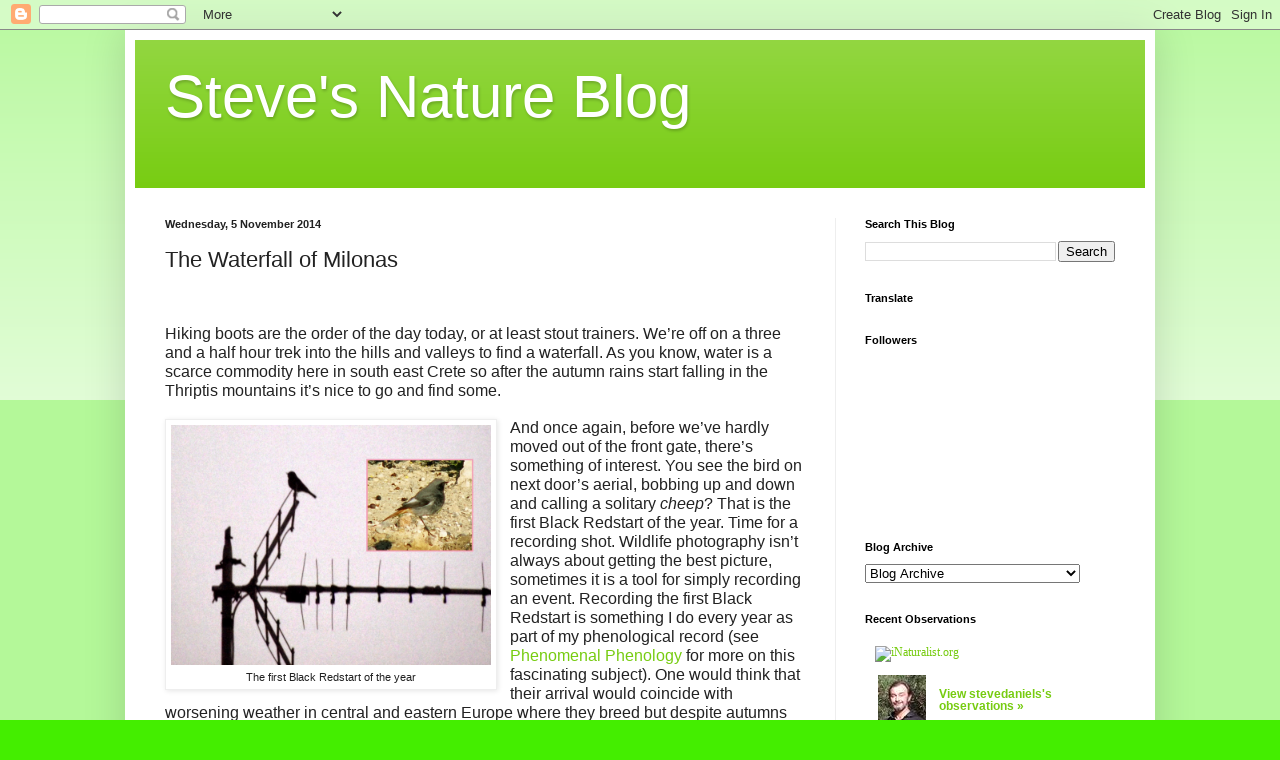

--- FILE ---
content_type: text/html; charset=UTF-8
request_url: http://cretenature.blogspot.com/2014/11/the-waterfall-of-milonas.html
body_size: 27707
content:
<!DOCTYPE html>
<html class='v2' dir='ltr' lang='en-GB'>
<head>
<link href='https://www.blogger.com/static/v1/widgets/335934321-css_bundle_v2.css' rel='stylesheet' type='text/css'/>
<meta content='width=1100' name='viewport'/>
<meta content='text/html; charset=UTF-8' http-equiv='Content-Type'/>
<meta content='blogger' name='generator'/>
<link href='http://cretenature.blogspot.com/favicon.ico' rel='icon' type='image/x-icon'/>
<link href='http://cretenature.blogspot.com/2014/11/the-waterfall-of-milonas.html' rel='canonical'/>
<link rel="alternate" type="application/atom+xml" title="Steve&#39;s Nature Blog - Atom" href="http://cretenature.blogspot.com/feeds/posts/default" />
<link rel="alternate" type="application/rss+xml" title="Steve&#39;s Nature Blog - RSS" href="http://cretenature.blogspot.com/feeds/posts/default?alt=rss" />
<link rel="service.post" type="application/atom+xml" title="Steve&#39;s Nature Blog - Atom" href="https://www.blogger.com/feeds/8339903940778370384/posts/default" />

<link rel="alternate" type="application/atom+xml" title="Steve&#39;s Nature Blog - Atom" href="http://cretenature.blogspot.com/feeds/3231559718221480786/comments/default" />
<!--Can't find substitution for tag [blog.ieCssRetrofitLinks]-->
<link href='https://blogger.googleusercontent.com/img/b/R29vZ2xl/AVvXsEgkNqBwR3lx12Q8HBix6ov_CpfXO9Qrh-P8oRY15TUKRn-XlOd9o2dTB59uz0SUgLF0PEBP0HubjG2NwQQFkv7g_avE-0daiDVoseqc_PsS7AIWirRC1VcxhidytAjDQ1onhkgytjon0ME/s1600/Black+Redstart++plus+051114+next+door.jpg' rel='image_src'/>
<meta content='http://cretenature.blogspot.com/2014/11/the-waterfall-of-milonas.html' property='og:url'/>
<meta content='The Waterfall of Milonas' property='og:title'/>
<meta content='Nature Blog Steve Daniels' property='og:description'/>
<meta content='https://blogger.googleusercontent.com/img/b/R29vZ2xl/AVvXsEgkNqBwR3lx12Q8HBix6ov_CpfXO9Qrh-P8oRY15TUKRn-XlOd9o2dTB59uz0SUgLF0PEBP0HubjG2NwQQFkv7g_avE-0daiDVoseqc_PsS7AIWirRC1VcxhidytAjDQ1onhkgytjon0ME/w1200-h630-p-k-no-nu/Black+Redstart++plus+051114+next+door.jpg' property='og:image'/>
<title>Steve's Nature Blog: The Waterfall of Milonas</title>
<style id='page-skin-1' type='text/css'><!--
/*
-----------------------------------------------
Blogger Template Style
Name:     Simple
Designer: Blogger
URL:      www.blogger.com
----------------------------------------------- */
/* Content
----------------------------------------------- */
body {
font: normal normal 12px Arial, Tahoma, Helvetica, FreeSans, sans-serif;
color: #222222;
background: #44ee00 none repeat scroll top left;
padding: 0 40px 40px 40px;
}
html body .region-inner {
min-width: 0;
max-width: 100%;
width: auto;
}
h2 {
font-size: 22px;
}
a:link {
text-decoration:none;
color: #77cc11;
}
a:visited {
text-decoration:none;
color: #888888;
}
a:hover {
text-decoration:underline;
color: #65ff00;
}
.body-fauxcolumn-outer .fauxcolumn-inner {
background: transparent url(https://resources.blogblog.com/blogblog/data/1kt/simple/body_gradient_tile_light.png) repeat scroll top left;
_background-image: none;
}
.body-fauxcolumn-outer .cap-top {
position: absolute;
z-index: 1;
height: 400px;
width: 100%;
}
.body-fauxcolumn-outer .cap-top .cap-left {
width: 100%;
background: transparent url(https://resources.blogblog.com/blogblog/data/1kt/simple/gradients_light.png) repeat-x scroll top left;
_background-image: none;
}
.content-outer {
-moz-box-shadow: 0 0 40px rgba(0, 0, 0, .15);
-webkit-box-shadow: 0 0 5px rgba(0, 0, 0, .15);
-goog-ms-box-shadow: 0 0 10px #333333;
box-shadow: 0 0 40px rgba(0, 0, 0, .15);
margin-bottom: 1px;
}
.content-inner {
padding: 10px 10px;
}
.content-inner {
background-color: #ffffff;
}
/* Header
----------------------------------------------- */
.header-outer {
background: #77cc11 url(https://resources.blogblog.com/blogblog/data/1kt/simple/gradients_light.png) repeat-x scroll 0 -400px;
_background-image: none;
}
.Header h1 {
font: normal normal 60px Arial, Tahoma, Helvetica, FreeSans, sans-serif;
color: #ffffff;
text-shadow: 1px 2px 3px rgba(0, 0, 0, .2);
}
.Header h1 a {
color: #ffffff;
}
.Header .description {
font-size: 140%;
color: #ffffff;
}
.header-inner .Header .titlewrapper {
padding: 22px 30px;
}
.header-inner .Header .descriptionwrapper {
padding: 0 30px;
}
/* Tabs
----------------------------------------------- */
.tabs-inner .section:first-child {
border-top: 0 solid #eeeeee;
}
.tabs-inner .section:first-child ul {
margin-top: -0;
border-top: 0 solid #eeeeee;
border-left: 0 solid #eeeeee;
border-right: 0 solid #eeeeee;
}
.tabs-inner .widget ul {
background: #f5f5f5 url(https://resources.blogblog.com/blogblog/data/1kt/simple/gradients_light.png) repeat-x scroll 0 -800px;
_background-image: none;
border-bottom: 1px solid #eeeeee;
margin-top: 0;
margin-left: -30px;
margin-right: -30px;
}
.tabs-inner .widget li a {
display: inline-block;
padding: .6em 1em;
font: normal normal 14px Arial, Tahoma, Helvetica, FreeSans, sans-serif;
color: #999999;
border-left: 1px solid #ffffff;
border-right: 1px solid #eeeeee;
}
.tabs-inner .widget li:first-child a {
border-left: none;
}
.tabs-inner .widget li.selected a, .tabs-inner .widget li a:hover {
color: #000000;
background-color: #eeeeee;
text-decoration: none;
}
/* Columns
----------------------------------------------- */
.main-outer {
border-top: 0 solid #eeeeee;
}
.fauxcolumn-left-outer .fauxcolumn-inner {
border-right: 1px solid #eeeeee;
}
.fauxcolumn-right-outer .fauxcolumn-inner {
border-left: 1px solid #eeeeee;
}
/* Headings
----------------------------------------------- */
div.widget > h2,
div.widget h2.title {
margin: 0 0 1em 0;
font: normal bold 11px Arial, Tahoma, Helvetica, FreeSans, sans-serif;
color: #000000;
}
/* Widgets
----------------------------------------------- */
.widget .zippy {
color: #999999;
text-shadow: 2px 2px 1px rgba(0, 0, 0, .1);
}
.widget .popular-posts ul {
list-style: none;
}
/* Posts
----------------------------------------------- */
h2.date-header {
font: normal bold 11px Arial, Tahoma, Helvetica, FreeSans, sans-serif;
}
.date-header span {
background-color: rgba(0, 0, 0, 0);
color: #222222;
padding: inherit;
letter-spacing: inherit;
margin: inherit;
}
.main-inner {
padding-top: 30px;
padding-bottom: 30px;
}
.main-inner .column-center-inner {
padding: 0 15px;
}
.main-inner .column-center-inner .section {
margin: 0 15px;
}
.post {
margin: 0 0 25px 0;
}
h3.post-title, .comments h4 {
font: normal normal 22px Arial, Tahoma, Helvetica, FreeSans, sans-serif;
margin: .75em 0 0;
}
.post-body {
font-size: 110%;
line-height: 1.4;
position: relative;
}
.post-body img, .post-body .tr-caption-container, .Profile img, .Image img,
.BlogList .item-thumbnail img {
padding: 2px;
background: #ffffff;
border: 1px solid #eeeeee;
-moz-box-shadow: 1px 1px 5px rgba(0, 0, 0, .1);
-webkit-box-shadow: 1px 1px 5px rgba(0, 0, 0, .1);
box-shadow: 1px 1px 5px rgba(0, 0, 0, .1);
}
.post-body img, .post-body .tr-caption-container {
padding: 5px;
}
.post-body .tr-caption-container {
color: #222222;
}
.post-body .tr-caption-container img {
padding: 0;
background: transparent;
border: none;
-moz-box-shadow: 0 0 0 rgba(0, 0, 0, .1);
-webkit-box-shadow: 0 0 0 rgba(0, 0, 0, .1);
box-shadow: 0 0 0 rgba(0, 0, 0, .1);
}
.post-header {
margin: 0 0 1.5em;
line-height: 1.6;
font-size: 90%;
}
.post-footer {
margin: 20px -2px 0;
padding: 5px 10px;
color: #666666;
background-color: #f9f9f9;
border-bottom: 1px solid #eeeeee;
line-height: 1.6;
font-size: 90%;
}
#comments .comment-author {
padding-top: 1.5em;
border-top: 1px solid #eeeeee;
background-position: 0 1.5em;
}
#comments .comment-author:first-child {
padding-top: 0;
border-top: none;
}
.avatar-image-container {
margin: .2em 0 0;
}
#comments .avatar-image-container img {
border: 1px solid #eeeeee;
}
/* Comments
----------------------------------------------- */
.comments .comments-content .icon.blog-author {
background-repeat: no-repeat;
background-image: url([data-uri]);
}
.comments .comments-content .loadmore a {
border-top: 1px solid #999999;
border-bottom: 1px solid #999999;
}
.comments .comment-thread.inline-thread {
background-color: #f9f9f9;
}
.comments .continue {
border-top: 2px solid #999999;
}
/* Accents
---------------------------------------------- */
.section-columns td.columns-cell {
border-left: 1px solid #eeeeee;
}
.blog-pager {
background: transparent none no-repeat scroll top center;
}
.blog-pager-older-link, .home-link,
.blog-pager-newer-link {
background-color: #ffffff;
padding: 5px;
}
.footer-outer {
border-top: 0 dashed #bbbbbb;
}
/* Mobile
----------------------------------------------- */
body.mobile  {
background-size: auto;
}
.mobile .body-fauxcolumn-outer {
background: transparent none repeat scroll top left;
}
.mobile .body-fauxcolumn-outer .cap-top {
background-size: 100% auto;
}
.mobile .content-outer {
-webkit-box-shadow: 0 0 3px rgba(0, 0, 0, .15);
box-shadow: 0 0 3px rgba(0, 0, 0, .15);
}
.mobile .tabs-inner .widget ul {
margin-left: 0;
margin-right: 0;
}
.mobile .post {
margin: 0;
}
.mobile .main-inner .column-center-inner .section {
margin: 0;
}
.mobile .date-header span {
padding: 0.1em 10px;
margin: 0 -10px;
}
.mobile h3.post-title {
margin: 0;
}
.mobile .blog-pager {
background: transparent none no-repeat scroll top center;
}
.mobile .footer-outer {
border-top: none;
}
.mobile .main-inner, .mobile .footer-inner {
background-color: #ffffff;
}
.mobile-index-contents {
color: #222222;
}
.mobile-link-button {
background-color: #77cc11;
}
.mobile-link-button a:link, .mobile-link-button a:visited {
color: #ffffff;
}
.mobile .tabs-inner .section:first-child {
border-top: none;
}
.mobile .tabs-inner .PageList .widget-content {
background-color: #eeeeee;
color: #000000;
border-top: 1px solid #eeeeee;
border-bottom: 1px solid #eeeeee;
}
.mobile .tabs-inner .PageList .widget-content .pagelist-arrow {
border-left: 1px solid #eeeeee;
}

--></style>
<style id='template-skin-1' type='text/css'><!--
body {
min-width: 1030px;
}
.content-outer, .content-fauxcolumn-outer, .region-inner {
min-width: 1030px;
max-width: 1030px;
_width: 1030px;
}
.main-inner .columns {
padding-left: 0;
padding-right: 310px;
}
.main-inner .fauxcolumn-center-outer {
left: 0;
right: 310px;
/* IE6 does not respect left and right together */
_width: expression(this.parentNode.offsetWidth -
parseInt("0") -
parseInt("310px") + 'px');
}
.main-inner .fauxcolumn-left-outer {
width: 0;
}
.main-inner .fauxcolumn-right-outer {
width: 310px;
}
.main-inner .column-left-outer {
width: 0;
right: 100%;
margin-left: -0;
}
.main-inner .column-right-outer {
width: 310px;
margin-right: -310px;
}
#layout {
min-width: 0;
}
#layout .content-outer {
min-width: 0;
width: 800px;
}
#layout .region-inner {
min-width: 0;
width: auto;
}
body#layout div.add_widget {
padding: 8px;
}
body#layout div.add_widget a {
margin-left: 32px;
}
--></style>
<link href='https://www.blogger.com/dyn-css/authorization.css?targetBlogID=8339903940778370384&amp;zx=9d783e31-38eb-48a6-a33e-ae1e2cfd65c6' media='none' onload='if(media!=&#39;all&#39;)media=&#39;all&#39;' rel='stylesheet'/><noscript><link href='https://www.blogger.com/dyn-css/authorization.css?targetBlogID=8339903940778370384&amp;zx=9d783e31-38eb-48a6-a33e-ae1e2cfd65c6' rel='stylesheet'/></noscript>
<meta name='google-adsense-platform-account' content='ca-host-pub-1556223355139109'/>
<meta name='google-adsense-platform-domain' content='blogspot.com'/>

<!-- data-ad-client=ca-pub-4120668392386783 -->

</head>
<body class='loading variant-bold'>
<div class='navbar section' id='navbar' name='Navbar'><div class='widget Navbar' data-version='1' id='Navbar1'><script type="text/javascript">
    function setAttributeOnload(object, attribute, val) {
      if(window.addEventListener) {
        window.addEventListener('load',
          function(){ object[attribute] = val; }, false);
      } else {
        window.attachEvent('onload', function(){ object[attribute] = val; });
      }
    }
  </script>
<div id="navbar-iframe-container"></div>
<script type="text/javascript" src="https://apis.google.com/js/platform.js"></script>
<script type="text/javascript">
      gapi.load("gapi.iframes:gapi.iframes.style.bubble", function() {
        if (gapi.iframes && gapi.iframes.getContext) {
          gapi.iframes.getContext().openChild({
              url: 'https://www.blogger.com/navbar/8339903940778370384?po\x3d3231559718221480786\x26origin\x3dhttp://cretenature.blogspot.com',
              where: document.getElementById("navbar-iframe-container"),
              id: "navbar-iframe"
          });
        }
      });
    </script><script type="text/javascript">
(function() {
var script = document.createElement('script');
script.type = 'text/javascript';
script.src = '//pagead2.googlesyndication.com/pagead/js/google_top_exp.js';
var head = document.getElementsByTagName('head')[0];
if (head) {
head.appendChild(script);
}})();
</script>
</div></div>
<div class='body-fauxcolumns'>
<div class='fauxcolumn-outer body-fauxcolumn-outer'>
<div class='cap-top'>
<div class='cap-left'></div>
<div class='cap-right'></div>
</div>
<div class='fauxborder-left'>
<div class='fauxborder-right'></div>
<div class='fauxcolumn-inner'>
</div>
</div>
<div class='cap-bottom'>
<div class='cap-left'></div>
<div class='cap-right'></div>
</div>
</div>
</div>
<div class='content'>
<div class='content-fauxcolumns'>
<div class='fauxcolumn-outer content-fauxcolumn-outer'>
<div class='cap-top'>
<div class='cap-left'></div>
<div class='cap-right'></div>
</div>
<div class='fauxborder-left'>
<div class='fauxborder-right'></div>
<div class='fauxcolumn-inner'>
</div>
</div>
<div class='cap-bottom'>
<div class='cap-left'></div>
<div class='cap-right'></div>
</div>
</div>
</div>
<div class='content-outer'>
<div class='content-cap-top cap-top'>
<div class='cap-left'></div>
<div class='cap-right'></div>
</div>
<div class='fauxborder-left content-fauxborder-left'>
<div class='fauxborder-right content-fauxborder-right'></div>
<div class='content-inner'>
<header>
<div class='header-outer'>
<div class='header-cap-top cap-top'>
<div class='cap-left'></div>
<div class='cap-right'></div>
</div>
<div class='fauxborder-left header-fauxborder-left'>
<div class='fauxborder-right header-fauxborder-right'></div>
<div class='region-inner header-inner'>
<div class='header section' id='header' name='Header'><div class='widget Header' data-version='1' id='Header1'>
<div id='header-inner'>
<div class='titlewrapper'>
<h1 class='title'>
<a href='http://cretenature.blogspot.com/'>
Steve's Nature Blog
</a>
</h1>
</div>
<div class='descriptionwrapper'>
<p class='description'><span>
</span></p>
</div>
</div>
</div></div>
</div>
</div>
<div class='header-cap-bottom cap-bottom'>
<div class='cap-left'></div>
<div class='cap-right'></div>
</div>
</div>
</header>
<div class='tabs-outer'>
<div class='tabs-cap-top cap-top'>
<div class='cap-left'></div>
<div class='cap-right'></div>
</div>
<div class='fauxborder-left tabs-fauxborder-left'>
<div class='fauxborder-right tabs-fauxborder-right'></div>
<div class='region-inner tabs-inner'>
<div class='tabs no-items section' id='crosscol' name='Cross-column'></div>
<div class='tabs no-items section' id='crosscol-overflow' name='Cross-Column 2'></div>
</div>
</div>
<div class='tabs-cap-bottom cap-bottom'>
<div class='cap-left'></div>
<div class='cap-right'></div>
</div>
</div>
<div class='main-outer'>
<div class='main-cap-top cap-top'>
<div class='cap-left'></div>
<div class='cap-right'></div>
</div>
<div class='fauxborder-left main-fauxborder-left'>
<div class='fauxborder-right main-fauxborder-right'></div>
<div class='region-inner main-inner'>
<div class='columns fauxcolumns'>
<div class='fauxcolumn-outer fauxcolumn-center-outer'>
<div class='cap-top'>
<div class='cap-left'></div>
<div class='cap-right'></div>
</div>
<div class='fauxborder-left'>
<div class='fauxborder-right'></div>
<div class='fauxcolumn-inner'>
</div>
</div>
<div class='cap-bottom'>
<div class='cap-left'></div>
<div class='cap-right'></div>
</div>
</div>
<div class='fauxcolumn-outer fauxcolumn-left-outer'>
<div class='cap-top'>
<div class='cap-left'></div>
<div class='cap-right'></div>
</div>
<div class='fauxborder-left'>
<div class='fauxborder-right'></div>
<div class='fauxcolumn-inner'>
</div>
</div>
<div class='cap-bottom'>
<div class='cap-left'></div>
<div class='cap-right'></div>
</div>
</div>
<div class='fauxcolumn-outer fauxcolumn-right-outer'>
<div class='cap-top'>
<div class='cap-left'></div>
<div class='cap-right'></div>
</div>
<div class='fauxborder-left'>
<div class='fauxborder-right'></div>
<div class='fauxcolumn-inner'>
</div>
</div>
<div class='cap-bottom'>
<div class='cap-left'></div>
<div class='cap-right'></div>
</div>
</div>
<!-- corrects IE6 width calculation -->
<div class='columns-inner'>
<div class='column-center-outer'>
<div class='column-center-inner'>
<div class='main section' id='main' name='Main'><div class='widget Blog' data-version='1' id='Blog1'>
<div class='blog-posts hfeed'>

          <div class="date-outer">
        
<h2 class='date-header'><span>Wednesday, 5 November 2014</span></h2>

          <div class="date-posts">
        
<div class='post-outer'>
<div class='post hentry uncustomized-post-template' itemprop='blogPost' itemscope='itemscope' itemtype='http://schema.org/BlogPosting'>
<meta content='https://blogger.googleusercontent.com/img/b/R29vZ2xl/AVvXsEgkNqBwR3lx12Q8HBix6ov_CpfXO9Qrh-P8oRY15TUKRn-XlOd9o2dTB59uz0SUgLF0PEBP0HubjG2NwQQFkv7g_avE-0daiDVoseqc_PsS7AIWirRC1VcxhidytAjDQ1onhkgytjon0ME/s1600/Black+Redstart++plus+051114+next+door.jpg' itemprop='image_url'/>
<meta content='8339903940778370384' itemprop='blogId'/>
<meta content='3231559718221480786' itemprop='postId'/>
<a name='3231559718221480786'></a>
<h3 class='post-title entry-title' itemprop='name'>
The Waterfall of Milonas
</h3>
<div class='post-header'>
<div class='post-header-line-1'></div>
</div>
<div class='post-body entry-content' id='post-body-3231559718221480786' itemprop='description articleBody'>
<!--[if gte mso 9]><xml>
 <w:WordDocument>
  <w:View>Normal</w:View>
  <w:Zoom>0</w:Zoom>
  <w:TrackMoves/>
  <w:TrackFormatting/>
  <w:PunctuationKerning/>
  <w:ValidateAgainstSchemas/>
  <w:SaveIfXMLInvalid>false</w:SaveIfXMLInvalid>
  <w:IgnoreMixedContent>false</w:IgnoreMixedContent>
  <w:AlwaysShowPlaceholderText>false</w:AlwaysShowPlaceholderText>
  <w:DoNotPromoteQF/>
  <w:LidThemeOther>EN-GB</w:LidThemeOther>
  <w:LidThemeAsian>X-NONE</w:LidThemeAsian>
  <w:LidThemeComplexScript>X-NONE</w:LidThemeComplexScript>
  <w:Compatibility>
   <w:BreakWrappedTables/>
   <w:SnapToGridInCell/>
   <w:WrapTextWithPunct/>
   <w:UseAsianBreakRules/>
   <w:DontGrowAutofit/>
   <w:SplitPgBreakAndParaMark/>
   <w:DontVertAlignCellWithSp/>
   <w:DontBreakConstrainedForcedTables/>
   <w:DontVertAlignInTxbx/>
   <w:Word11KerningPairs/>
   <w:CachedColBalance/>
  </w:Compatibility>
  <m:mathPr>
   <m:mathFont m:val="Cambria Math"/>
   <m:brkBin m:val="before"/>
   <m:brkBinSub m:val="&#45;-"/>
   <m:smallFrac m:val="off"/>
   <m:dispDef/>
   <m:lMargin m:val="0"/>
   <m:rMargin m:val="0"/>
   <m:defJc m:val="centerGroup"/>
   <m:wrapIndent m:val="1440"/>
   <m:intLim m:val="subSup"/>
   <m:naryLim m:val="undOvr"/>
  </m:mathPr></w:WordDocument>
</xml><![endif]--><br />
<!--[if gte mso 9]><xml>
 <w:LatentStyles DefLockedState="false" DefUnhideWhenUsed="true"
  DefSemiHidden="true" DefQFormat="false" DefPriority="99"
  LatentStyleCount="267">
  <w:LsdException Locked="false" Priority="0" SemiHidden="false"
   UnhideWhenUsed="false" QFormat="true" Name="Normal"/>
  <w:LsdException Locked="false" Priority="9" SemiHidden="false"
   UnhideWhenUsed="false" QFormat="true" Name="heading 1"/>
  <w:LsdException Locked="false" Priority="9" QFormat="true" Name="heading 2"/>
  <w:LsdException Locked="false" Priority="9" QFormat="true" Name="heading 3"/>
  <w:LsdException Locked="false" Priority="9" QFormat="true" Name="heading 4"/>
  <w:LsdException Locked="false" Priority="9" QFormat="true" Name="heading 5"/>
  <w:LsdException Locked="false" Priority="9" QFormat="true" Name="heading 6"/>
  <w:LsdException Locked="false" Priority="9" QFormat="true" Name="heading 7"/>
  <w:LsdException Locked="false" Priority="9" QFormat="true" Name="heading 8"/>
  <w:LsdException Locked="false" Priority="9" QFormat="true" Name="heading 9"/>
  <w:LsdException Locked="false" Priority="39" Name="toc 1"/>
  <w:LsdException Locked="false" Priority="39" Name="toc 2"/>
  <w:LsdException Locked="false" Priority="39" Name="toc 3"/>
  <w:LsdException Locked="false" Priority="39" Name="toc 4"/>
  <w:LsdException Locked="false" Priority="39" Name="toc 5"/>
  <w:LsdException Locked="false" Priority="39" Name="toc 6"/>
  <w:LsdException Locked="false" Priority="39" Name="toc 7"/>
  <w:LsdException Locked="false" Priority="39" Name="toc 8"/>
  <w:LsdException Locked="false" Priority="39" Name="toc 9"/>
  <w:LsdException Locked="false" Priority="35" QFormat="true" Name="caption"/>
  <w:LsdException Locked="false" Priority="10" SemiHidden="false"
   UnhideWhenUsed="false" QFormat="true" Name="Title"/>
  <w:LsdException Locked="false" Priority="1" Name="Default Paragraph Font"/>
  <w:LsdException Locked="false" Priority="11" SemiHidden="false"
   UnhideWhenUsed="false" QFormat="true" Name="Subtitle"/>
  <w:LsdException Locked="false" Priority="22" SemiHidden="false"
   UnhideWhenUsed="false" QFormat="true" Name="Strong"/>
  <w:LsdException Locked="false" Priority="20" SemiHidden="false"
   UnhideWhenUsed="false" QFormat="true" Name="Emphasis"/>
  <w:LsdException Locked="false" Priority="59" SemiHidden="false"
   UnhideWhenUsed="false" Name="Table Grid"/>
  <w:LsdException Locked="false" UnhideWhenUsed="false" Name="Placeholder Text"/>
  <w:LsdException Locked="false" Priority="1" SemiHidden="false"
   UnhideWhenUsed="false" QFormat="true" Name="No Spacing"/>
  <w:LsdException Locked="false" Priority="60" SemiHidden="false"
   UnhideWhenUsed="false" Name="Light Shading"/>
  <w:LsdException Locked="false" Priority="61" SemiHidden="false"
   UnhideWhenUsed="false" Name="Light List"/>
  <w:LsdException Locked="false" Priority="62" SemiHidden="false"
   UnhideWhenUsed="false" Name="Light Grid"/>
  <w:LsdException Locked="false" Priority="63" SemiHidden="false"
   UnhideWhenUsed="false" Name="Medium Shading 1"/>
  <w:LsdException Locked="false" Priority="64" SemiHidden="false"
   UnhideWhenUsed="false" Name="Medium Shading 2"/>
  <w:LsdException Locked="false" Priority="65" SemiHidden="false"
   UnhideWhenUsed="false" Name="Medium List 1"/>
  <w:LsdException Locked="false" Priority="66" SemiHidden="false"
   UnhideWhenUsed="false" Name="Medium List 2"/>
  <w:LsdException Locked="false" Priority="67" SemiHidden="false"
   UnhideWhenUsed="false" Name="Medium Grid 1"/>
  <w:LsdException Locked="false" Priority="68" SemiHidden="false"
   UnhideWhenUsed="false" Name="Medium Grid 2"/>
  <w:LsdException Locked="false" Priority="69" SemiHidden="false"
   UnhideWhenUsed="false" Name="Medium Grid 3"/>
  <w:LsdException Locked="false" Priority="70" SemiHidden="false"
   UnhideWhenUsed="false" Name="Dark List"/>
  <w:LsdException Locked="false" Priority="71" SemiHidden="false"
   UnhideWhenUsed="false" Name="Colorful Shading"/>
  <w:LsdException Locked="false" Priority="72" SemiHidden="false"
   UnhideWhenUsed="false" Name="Colorful List"/>
  <w:LsdException Locked="false" Priority="73" SemiHidden="false"
   UnhideWhenUsed="false" Name="Colorful Grid"/>
  <w:LsdException Locked="false" Priority="60" SemiHidden="false"
   UnhideWhenUsed="false" Name="Light Shading Accent 1"/>
  <w:LsdException Locked="false" Priority="61" SemiHidden="false"
   UnhideWhenUsed="false" Name="Light List Accent 1"/>
  <w:LsdException Locked="false" Priority="62" SemiHidden="false"
   UnhideWhenUsed="false" Name="Light Grid Accent 1"/>
  <w:LsdException Locked="false" Priority="63" SemiHidden="false"
   UnhideWhenUsed="false" Name="Medium Shading 1 Accent 1"/>
  <w:LsdException Locked="false" Priority="64" SemiHidden="false"
   UnhideWhenUsed="false" Name="Medium Shading 2 Accent 1"/>
  <w:LsdException Locked="false" Priority="65" SemiHidden="false"
   UnhideWhenUsed="false" Name="Medium List 1 Accent 1"/>
  <w:LsdException Locked="false" UnhideWhenUsed="false" Name="Revision"/>
  <w:LsdException Locked="false" Priority="34" SemiHidden="false"
   UnhideWhenUsed="false" QFormat="true" Name="List Paragraph"/>
  <w:LsdException Locked="false" Priority="29" SemiHidden="false"
   UnhideWhenUsed="false" QFormat="true" Name="Quote"/>
  <w:LsdException Locked="false" Priority="30" SemiHidden="false"
   UnhideWhenUsed="false" QFormat="true" Name="Intense Quote"/>
  <w:LsdException Locked="false" Priority="66" SemiHidden="false"
   UnhideWhenUsed="false" Name="Medium List 2 Accent 1"/>
  <w:LsdException Locked="false" Priority="67" SemiHidden="false"
   UnhideWhenUsed="false" Name="Medium Grid 1 Accent 1"/>
  <w:LsdException Locked="false" Priority="68" SemiHidden="false"
   UnhideWhenUsed="false" Name="Medium Grid 2 Accent 1"/>
  <w:LsdException Locked="false" Priority="69" SemiHidden="false"
   UnhideWhenUsed="false" Name="Medium Grid 3 Accent 1"/>
  <w:LsdException Locked="false" Priority="70" SemiHidden="false"
   UnhideWhenUsed="false" Name="Dark List Accent 1"/>
  <w:LsdException Locked="false" Priority="71" SemiHidden="false"
   UnhideWhenUsed="false" Name="Colorful Shading Accent 1"/>
  <w:LsdException Locked="false" Priority="72" SemiHidden="false"
   UnhideWhenUsed="false" Name="Colorful List Accent 1"/>
  <w:LsdException Locked="false" Priority="73" SemiHidden="false"
   UnhideWhenUsed="false" Name="Colorful Grid Accent 1"/>
  <w:LsdException Locked="false" Priority="60" SemiHidden="false"
   UnhideWhenUsed="false" Name="Light Shading Accent 2"/>
  <w:LsdException Locked="false" Priority="61" SemiHidden="false"
   UnhideWhenUsed="false" Name="Light List Accent 2"/>
  <w:LsdException Locked="false" Priority="62" SemiHidden="false"
   UnhideWhenUsed="false" Name="Light Grid Accent 2"/>
  <w:LsdException Locked="false" Priority="63" SemiHidden="false"
   UnhideWhenUsed="false" Name="Medium Shading 1 Accent 2"/>
  <w:LsdException Locked="false" Priority="64" SemiHidden="false"
   UnhideWhenUsed="false" Name="Medium Shading 2 Accent 2"/>
  <w:LsdException Locked="false" Priority="65" SemiHidden="false"
   UnhideWhenUsed="false" Name="Medium List 1 Accent 2"/>
  <w:LsdException Locked="false" Priority="66" SemiHidden="false"
   UnhideWhenUsed="false" Name="Medium List 2 Accent 2"/>
  <w:LsdException Locked="false" Priority="67" SemiHidden="false"
   UnhideWhenUsed="false" Name="Medium Grid 1 Accent 2"/>
  <w:LsdException Locked="false" Priority="68" SemiHidden="false"
   UnhideWhenUsed="false" Name="Medium Grid 2 Accent 2"/>
  <w:LsdException Locked="false" Priority="69" SemiHidden="false"
   UnhideWhenUsed="false" Name="Medium Grid 3 Accent 2"/>
  <w:LsdException Locked="false" Priority="70" SemiHidden="false"
   UnhideWhenUsed="false" Name="Dark List Accent 2"/>
  <w:LsdException Locked="false" Priority="71" SemiHidden="false"
   UnhideWhenUsed="false" Name="Colorful Shading Accent 2"/>
  <w:LsdException Locked="false" Priority="72" SemiHidden="false"
   UnhideWhenUsed="false" Name="Colorful List Accent 2"/>
  <w:LsdException Locked="false" Priority="73" SemiHidden="false"
   UnhideWhenUsed="false" Name="Colorful Grid Accent 2"/>
  <w:LsdException Locked="false" Priority="60" SemiHidden="false"
   UnhideWhenUsed="false" Name="Light Shading Accent 3"/>
  <w:LsdException Locked="false" Priority="61" SemiHidden="false"
   UnhideWhenUsed="false" Name="Light List Accent 3"/>
  <w:LsdException Locked="false" Priority="62" SemiHidden="false"
   UnhideWhenUsed="false" Name="Light Grid Accent 3"/>
  <w:LsdException Locked="false" Priority="63" SemiHidden="false"
   UnhideWhenUsed="false" Name="Medium Shading 1 Accent 3"/>
  <w:LsdException Locked="false" Priority="64" SemiHidden="false"
   UnhideWhenUsed="false" Name="Medium Shading 2 Accent 3"/>
  <w:LsdException Locked="false" Priority="65" SemiHidden="false"
   UnhideWhenUsed="false" Name="Medium List 1 Accent 3"/>
  <w:LsdException Locked="false" Priority="66" SemiHidden="false"
   UnhideWhenUsed="false" Name="Medium List 2 Accent 3"/>
  <w:LsdException Locked="false" Priority="67" SemiHidden="false"
   UnhideWhenUsed="false" Name="Medium Grid 1 Accent 3"/>
  <w:LsdException Locked="false" Priority="68" SemiHidden="false"
   UnhideWhenUsed="false" Name="Medium Grid 2 Accent 3"/>
  <w:LsdException Locked="false" Priority="69" SemiHidden="false"
   UnhideWhenUsed="false" Name="Medium Grid 3 Accent 3"/>
  <w:LsdException Locked="false" Priority="70" SemiHidden="false"
   UnhideWhenUsed="false" Name="Dark List Accent 3"/>
  <w:LsdException Locked="false" Priority="71" SemiHidden="false"
   UnhideWhenUsed="false" Name="Colorful Shading Accent 3"/>
  <w:LsdException Locked="false" Priority="72" SemiHidden="false"
   UnhideWhenUsed="false" Name="Colorful List Accent 3"/>
  <w:LsdException Locked="false" Priority="73" SemiHidden="false"
   UnhideWhenUsed="false" Name="Colorful Grid Accent 3"/>
  <w:LsdException Locked="false" Priority="60" SemiHidden="false"
   UnhideWhenUsed="false" Name="Light Shading Accent 4"/>
  <w:LsdException Locked="false" Priority="61" SemiHidden="false"
   UnhideWhenUsed="false" Name="Light List Accent 4"/>
  <w:LsdException Locked="false" Priority="62" SemiHidden="false"
   UnhideWhenUsed="false" Name="Light Grid Accent 4"/>
  <w:LsdException Locked="false" Priority="63" SemiHidden="false"
   UnhideWhenUsed="false" Name="Medium Shading 1 Accent 4"/>
  <w:LsdException Locked="false" Priority="64" SemiHidden="false"
   UnhideWhenUsed="false" Name="Medium Shading 2 Accent 4"/>
  <w:LsdException Locked="false" Priority="65" SemiHidden="false"
   UnhideWhenUsed="false" Name="Medium List 1 Accent 4"/>
  <w:LsdException Locked="false" Priority="66" SemiHidden="false"
   UnhideWhenUsed="false" Name="Medium List 2 Accent 4"/>
  <w:LsdException Locked="false" Priority="67" SemiHidden="false"
   UnhideWhenUsed="false" Name="Medium Grid 1 Accent 4"/>
  <w:LsdException Locked="false" Priority="68" SemiHidden="false"
   UnhideWhenUsed="false" Name="Medium Grid 2 Accent 4"/>
  <w:LsdException Locked="false" Priority="69" SemiHidden="false"
   UnhideWhenUsed="false" Name="Medium Grid 3 Accent 4"/>
  <w:LsdException Locked="false" Priority="70" SemiHidden="false"
   UnhideWhenUsed="false" Name="Dark List Accent 4"/>
  <w:LsdException Locked="false" Priority="71" SemiHidden="false"
   UnhideWhenUsed="false" Name="Colorful Shading Accent 4"/>
  <w:LsdException Locked="false" Priority="72" SemiHidden="false"
   UnhideWhenUsed="false" Name="Colorful List Accent 4"/>
  <w:LsdException Locked="false" Priority="73" SemiHidden="false"
   UnhideWhenUsed="false" Name="Colorful Grid Accent 4"/>
  <w:LsdException Locked="false" Priority="60" SemiHidden="false"
   UnhideWhenUsed="false" Name="Light Shading Accent 5"/>
  <w:LsdException Locked="false" Priority="61" SemiHidden="false"
   UnhideWhenUsed="false" Name="Light List Accent 5"/>
  <w:LsdException Locked="false" Priority="62" SemiHidden="false"
   UnhideWhenUsed="false" Name="Light Grid Accent 5"/>
  <w:LsdException Locked="false" Priority="63" SemiHidden="false"
   UnhideWhenUsed="false" Name="Medium Shading 1 Accent 5"/>
  <w:LsdException Locked="false" Priority="64" SemiHidden="false"
   UnhideWhenUsed="false" Name="Medium Shading 2 Accent 5"/>
  <w:LsdException Locked="false" Priority="65" SemiHidden="false"
   UnhideWhenUsed="false" Name="Medium List 1 Accent 5"/>
  <w:LsdException Locked="false" Priority="66" SemiHidden="false"
   UnhideWhenUsed="false" Name="Medium List 2 Accent 5"/>
  <w:LsdException Locked="false" Priority="67" SemiHidden="false"
   UnhideWhenUsed="false" Name="Medium Grid 1 Accent 5"/>
  <w:LsdException Locked="false" Priority="68" SemiHidden="false"
   UnhideWhenUsed="false" Name="Medium Grid 2 Accent 5"/>
  <w:LsdException Locked="false" Priority="69" SemiHidden="false"
   UnhideWhenUsed="false" Name="Medium Grid 3 Accent 5"/>
  <w:LsdException Locked="false" Priority="70" SemiHidden="false"
   UnhideWhenUsed="false" Name="Dark List Accent 5"/>
  <w:LsdException Locked="false" Priority="71" SemiHidden="false"
   UnhideWhenUsed="false" Name="Colorful Shading Accent 5"/>
  <w:LsdException Locked="false" Priority="72" SemiHidden="false"
   UnhideWhenUsed="false" Name="Colorful List Accent 5"/>
  <w:LsdException Locked="false" Priority="73" SemiHidden="false"
   UnhideWhenUsed="false" Name="Colorful Grid Accent 5"/>
  <w:LsdException Locked="false" Priority="60" SemiHidden="false"
   UnhideWhenUsed="false" Name="Light Shading Accent 6"/>
  <w:LsdException Locked="false" Priority="61" SemiHidden="false"
   UnhideWhenUsed="false" Name="Light List Accent 6"/>
  <w:LsdException Locked="false" Priority="62" SemiHidden="false"
   UnhideWhenUsed="false" Name="Light Grid Accent 6"/>
  <w:LsdException Locked="false" Priority="63" SemiHidden="false"
   UnhideWhenUsed="false" Name="Medium Shading 1 Accent 6"/>
  <w:LsdException Locked="false" Priority="64" SemiHidden="false"
   UnhideWhenUsed="false" Name="Medium Shading 2 Accent 6"/>
  <w:LsdException Locked="false" Priority="65" SemiHidden="false"
   UnhideWhenUsed="false" Name="Medium List 1 Accent 6"/>
  <w:LsdException Locked="false" Priority="66" SemiHidden="false"
   UnhideWhenUsed="false" Name="Medium List 2 Accent 6"/>
  <w:LsdException Locked="false" Priority="67" SemiHidden="false"
   UnhideWhenUsed="false" Name="Medium Grid 1 Accent 6"/>
  <w:LsdException Locked="false" Priority="68" SemiHidden="false"
   UnhideWhenUsed="false" Name="Medium Grid 2 Accent 6"/>
  <w:LsdException Locked="false" Priority="69" SemiHidden="false"
   UnhideWhenUsed="false" Name="Medium Grid 3 Accent 6"/>
  <w:LsdException Locked="false" Priority="70" SemiHidden="false"
   UnhideWhenUsed="false" Name="Dark List Accent 6"/>
  <w:LsdException Locked="false" Priority="71" SemiHidden="false"
   UnhideWhenUsed="false" Name="Colorful Shading Accent 6"/>
  <w:LsdException Locked="false" Priority="72" SemiHidden="false"
   UnhideWhenUsed="false" Name="Colorful List Accent 6"/>
  <w:LsdException Locked="false" Priority="73" SemiHidden="false"
   UnhideWhenUsed="false" Name="Colorful Grid Accent 6"/>
  <w:LsdException Locked="false" Priority="19" SemiHidden="false"
   UnhideWhenUsed="false" QFormat="true" Name="Subtle Emphasis"/>
  <w:LsdException Locked="false" Priority="21" SemiHidden="false"
   UnhideWhenUsed="false" QFormat="true" Name="Intense Emphasis"/>
  <w:LsdException Locked="false" Priority="31" SemiHidden="false"
   UnhideWhenUsed="false" QFormat="true" Name="Subtle Reference"/>
  <w:LsdException Locked="false" Priority="32" SemiHidden="false"
   UnhideWhenUsed="false" QFormat="true" Name="Intense Reference"/>
  <w:LsdException Locked="false" Priority="33" SemiHidden="false"
   UnhideWhenUsed="false" QFormat="true" Name="Book Title"/>
  <w:LsdException Locked="false" Priority="37" Name="Bibliography"/>
  <w:LsdException Locked="false" Priority="39" QFormat="true" Name="TOC Heading"/>
 </w:LatentStyles>
</xml><![endif]--><!--[if gte mso 10]>
<style>
 /* Style Definitions */
 table.MsoNormalTable
 {mso-style-name:"Table Normal";
 mso-tstyle-rowband-size:0;
 mso-tstyle-colband-size:0;
 mso-style-noshow:yes;
 mso-style-priority:99;
 mso-style-qformat:yes;
 mso-style-parent:"";
 mso-padding-alt:0cm 5.4pt 0cm 5.4pt;
 mso-para-margin:0cm;
 mso-para-margin-bottom:.0001pt;
 mso-pagination:widow-orphan;
 font-size:11.0pt;
 font-family:"Calibri","sans-serif";
 mso-ascii-font-family:Calibri;
 mso-ascii-theme-font:minor-latin;
 mso-fareast-font-family:"Times New Roman";
 mso-fareast-theme-font:minor-fareast;
 mso-hansi-font-family:Calibri;
 mso-hansi-theme-font:minor-latin;
 mso-bidi-font-family:"Times New Roman";
 mso-bidi-theme-font:minor-bidi;}
</style>
<![endif]-->

<br />
<div class="MsoNormal" style="margin-bottom: .0001pt; margin-bottom: 0cm;">
<span lang="EN-US" style="font-size: 12.0pt; line-height: 115%; mso-ansi-language: EN-US;">Hiking
boots are the order of the day today, or at least stout trainers. We&#8217;re off on
a three and a half hour trek into the hills and valleys to find a waterfall. As
you know, water is a scarce commodity here in south east Crete so after the
autumn rains start falling in the Thriptis mountains it&#8217;s nice to go and find
some.</span></div>
<div class="MsoNormal" style="margin-bottom: .0001pt; margin-bottom: 0cm;">
<br /></div>
<table cellpadding="0" cellspacing="0" class="tr-caption-container" style="float: left; margin-right: 1em; text-align: left;"><tbody>
<tr><td style="text-align: center;"><a href="https://blogger.googleusercontent.com/img/b/R29vZ2xl/AVvXsEgkNqBwR3lx12Q8HBix6ov_CpfXO9Qrh-P8oRY15TUKRn-XlOd9o2dTB59uz0SUgLF0PEBP0HubjG2NwQQFkv7g_avE-0daiDVoseqc_PsS7AIWirRC1VcxhidytAjDQ1onhkgytjon0ME/s1600/Black+Redstart++plus+051114+next+door.jpg" imageanchor="1" style="clear: left; margin-bottom: 1em; margin-left: auto; margin-right: auto;"><img border="0" height="240" src="https://blogger.googleusercontent.com/img/b/R29vZ2xl/AVvXsEgkNqBwR3lx12Q8HBix6ov_CpfXO9Qrh-P8oRY15TUKRn-XlOd9o2dTB59uz0SUgLF0PEBP0HubjG2NwQQFkv7g_avE-0daiDVoseqc_PsS7AIWirRC1VcxhidytAjDQ1onhkgytjon0ME/s1600/Black+Redstart++plus+051114+next+door.jpg" width="320" /></a></td></tr>
<tr><td class="tr-caption" style="text-align: center;">The first Black Redstart of the year</td></tr>
</tbody></table>
<div class="MsoNormal" style="margin-bottom: .0001pt; margin-bottom: 0cm;">
<span lang="EN-US" style="font-size: 12.0pt; line-height: 115%; mso-ansi-language: EN-US;">And
once again, before we&#8217;ve hardly moved out of the front gate, there&#8217;s something
of interest. You see the bird on next door&#8217;s aerial, bobbing up and down and
calling a solitary <i style="mso-bidi-font-style: normal;">cheep</i>? That is the
first Black Redstart of the year. Time for a recording shot. Wildlife
photography isn&#8217;t always about getting the best picture, sometimes it is a tool
for simply recording an event. Recording the first Black Redstart is something
I do every year as part of my phenological record (see <a href="http://cretenature.blogspot.co.uk/2014/06/phenomenal-phenology.html" target="_blank">Phenomenal Phenology</a> for more on this fascinating subject).
One would think that their arrival would coincide with worsening weather in
central and eastern Europe where they breed but despite autumns being
progressively warmer in these areas the Black Redstarts are arriving earlier
each year. Curious; we&#8217;ll have to look into that.</span></div>
<div class="MsoNormal" style="margin-bottom: .0001pt; margin-bottom: 0cm;">
<br /></div>
<div class="MsoNormal" style="margin-bottom: .0001pt; margin-bottom: 0cm;">
<br /></div>
<br />
<div class="MsoNormal" style="margin-bottom: .0001pt; margin-bottom: 0cm;">
<!--[if gte mso 9]><xml>
 <w:LatentStyles DefLockedState="false" DefUnhideWhenUsed="true"
  DefSemiHidden="true" DefQFormat="false" DefPriority="99"
  LatentStyleCount="267">
  <w:LsdException Locked="false" Priority="0" SemiHidden="false"
   UnhideWhenUsed="false" QFormat="true" Name="Normal"/>
  <w:LsdException Locked="false" Priority="9" SemiHidden="false"
   UnhideWhenUsed="false" QFormat="true" Name="heading 1"/>
  <w:LsdException Locked="false" Priority="9" QFormat="true" Name="heading 2"/>
  <w:LsdException Locked="false" Priority="9" QFormat="true" Name="heading 3"/>
  <w:LsdException Locked="false" Priority="9" QFormat="true" Name="heading 4"/>
  <w:LsdException Locked="false" Priority="9" QFormat="true" Name="heading 5"/>
  <w:LsdException Locked="false" Priority="9" QFormat="true" Name="heading 6"/>
  <w:LsdException Locked="false" Priority="9" QFormat="true" Name="heading 7"/>
  <w:LsdException Locked="false" Priority="9" QFormat="true" Name="heading 8"/>
  <w:LsdException Locked="false" Priority="9" QFormat="true" Name="heading 9"/>
  <w:LsdException Locked="false" Priority="39" Name="toc 1"/>
  <w:LsdException Locked="false" Priority="39" Name="toc 2"/>
  <w:LsdException Locked="false" Priority="39" Name="toc 3"/>
  <w:LsdException Locked="false" Priority="39" Name="toc 4"/>
  <w:LsdException Locked="false" Priority="39" Name="toc 5"/>
  <w:LsdException Locked="false" Priority="39" Name="toc 6"/>
  <w:LsdException Locked="false" Priority="39" Name="toc 7"/>
  <w:LsdException Locked="false" Priority="39" Name="toc 8"/>
  <w:LsdException Locked="false" Priority="39" Name="toc 9"/>
  <w:LsdException Locked="false" Priority="35" QFormat="true" Name="caption"/>
  <w:LsdException Locked="false" Priority="10" SemiHidden="false"
   UnhideWhenUsed="false" QFormat="true" Name="Title"/>
  <w:LsdException Locked="false" Priority="1" Name="Default Paragraph Font"/>
  <w:LsdException Locked="false" Priority="11" SemiHidden="false"
   UnhideWhenUsed="false" QFormat="true" Name="Subtitle"/>
  <w:LsdException Locked="false" Priority="22" SemiHidden="false"
   UnhideWhenUsed="false" QFormat="true" Name="Strong"/>
  <w:LsdException Locked="false" Priority="20" SemiHidden="false"
   UnhideWhenUsed="false" QFormat="true" Name="Emphasis"/>
  <w:LsdException Locked="false" Priority="59" SemiHidden="false"
   UnhideWhenUsed="false" Name="Table Grid"/>
  <w:LsdException Locked="false" UnhideWhenUsed="false" Name="Placeholder Text"/>
  <w:LsdException Locked="false" Priority="1" SemiHidden="false"
   UnhideWhenUsed="false" QFormat="true" Name="No Spacing"/>
  <w:LsdException Locked="false" Priority="60" SemiHidden="false"
   UnhideWhenUsed="false" Name="Light Shading"/>
  <w:LsdException Locked="false" Priority="61" SemiHidden="false"
   UnhideWhenUsed="false" Name="Light List"/>
  <w:LsdException Locked="false" Priority="62" SemiHidden="false"
   UnhideWhenUsed="false" Name="Light Grid"/>
  <w:LsdException Locked="false" Priority="63" SemiHidden="false"
   UnhideWhenUsed="false" Name="Medium Shading 1"/>
  <w:LsdException Locked="false" Priority="64" SemiHidden="false"
   UnhideWhenUsed="false" Name="Medium Shading 2"/>
  <w:LsdException Locked="false" Priority="65" SemiHidden="false"
   UnhideWhenUsed="false" Name="Medium List 1"/>
  <w:LsdException Locked="false" Priority="66" SemiHidden="false"
   UnhideWhenUsed="false" Name="Medium List 2"/>
  <w:LsdException Locked="false" Priority="67" SemiHidden="false"
   UnhideWhenUsed="false" Name="Medium Grid 1"/>
  <w:LsdException Locked="false" Priority="68" SemiHidden="false"
   UnhideWhenUsed="false" Name="Medium Grid 2"/>
  <w:LsdException Locked="false" Priority="69" SemiHidden="false"
   UnhideWhenUsed="false" Name="Medium Grid 3"/>
  <w:LsdException Locked="false" Priority="70" SemiHidden="false"
   UnhideWhenUsed="false" Name="Dark List"/>
  <w:LsdException Locked="false" Priority="71" SemiHidden="false"
   UnhideWhenUsed="false" Name="Colorful Shading"/>
  <w:LsdException Locked="false" Priority="72" SemiHidden="false"
   UnhideWhenUsed="false" Name="Colorful List"/>
  <w:LsdException Locked="false" Priority="73" SemiHidden="false"
   UnhideWhenUsed="false" Name="Colorful Grid"/>
  <w:LsdException Locked="false" Priority="60" SemiHidden="false"
   UnhideWhenUsed="false" Name="Light Shading Accent 1"/>
  <w:LsdException Locked="false" Priority="61" SemiHidden="false"
   UnhideWhenUsed="false" Name="Light List Accent 1"/>
  <w:LsdException Locked="false" Priority="62" SemiHidden="false"
   UnhideWhenUsed="false" Name="Light Grid Accent 1"/>
  <w:LsdException Locked="false" Priority="63" SemiHidden="false"
   UnhideWhenUsed="false" Name="Medium Shading 1 Accent 1"/>
  <w:LsdException Locked="false" Priority="64" SemiHidden="false"
   UnhideWhenUsed="false" Name="Medium Shading 2 Accent 1"/>
  <w:LsdException Locked="false" Priority="65" SemiHidden="false"
   UnhideWhenUsed="false" Name="Medium List 1 Accent 1"/>
  <w:LsdException Locked="false" UnhideWhenUsed="false" Name="Revision"/>
  <w:LsdException Locked="false" Priority="34" SemiHidden="false"
   UnhideWhenUsed="false" QFormat="true" Name="List Paragraph"/>
  <w:LsdException Locked="false" Priority="29" SemiHidden="false"
   UnhideWhenUsed="false" QFormat="true" Name="Quote"/>
  <w:LsdException Locked="false" Priority="30" SemiHidden="false"
   UnhideWhenUsed="false" QFormat="true" Name="Intense Quote"/>
  <w:LsdException Locked="false" Priority="66" SemiHidden="false"
   UnhideWhenUsed="false" Name="Medium List 2 Accent 1"/>
  <w:LsdException Locked="false" Priority="67" SemiHidden="false"
   UnhideWhenUsed="false" Name="Medium Grid 1 Accent 1"/>
  <w:LsdException Locked="false" Priority="68" SemiHidden="false"
   UnhideWhenUsed="false" Name="Medium Grid 2 Accent 1"/>
  <w:LsdException Locked="false" Priority="69" SemiHidden="false"
   UnhideWhenUsed="false" Name="Medium Grid 3 Accent 1"/>
  <w:LsdException Locked="false" Priority="70" SemiHidden="false"
   UnhideWhenUsed="false" Name="Dark List Accent 1"/>
  <w:LsdException Locked="false" Priority="71" SemiHidden="false"
   UnhideWhenUsed="false" Name="Colorful Shading Accent 1"/>
  <w:LsdException Locked="false" Priority="72" SemiHidden="false"
   UnhideWhenUsed="false" Name="Colorful List Accent 1"/>
  <w:LsdException Locked="false" Priority="73" SemiHidden="false"
   UnhideWhenUsed="false" Name="Colorful Grid Accent 1"/>
  <w:LsdException Locked="false" Priority="60" SemiHidden="false"
   UnhideWhenUsed="false" Name="Light Shading Accent 2"/>
  <w:LsdException Locked="false" Priority="61" SemiHidden="false"
   UnhideWhenUsed="false" Name="Light List Accent 2"/>
  <w:LsdException Locked="false" Priority="62" SemiHidden="false"
   UnhideWhenUsed="false" Name="Light Grid Accent 2"/>
  <w:LsdException Locked="false" Priority="63" SemiHidden="false"
   UnhideWhenUsed="false" Name="Medium Shading 1 Accent 2"/>
  <w:LsdException Locked="false" Priority="64" SemiHidden="false"
   UnhideWhenUsed="false" Name="Medium Shading 2 Accent 2"/>
  <w:LsdException Locked="false" Priority="65" SemiHidden="false"
   UnhideWhenUsed="false" Name="Medium List 1 Accent 2"/>
  <w:LsdException Locked="false" Priority="66" SemiHidden="false"
   UnhideWhenUsed="false" Name="Medium List 2 Accent 2"/>
  <w:LsdException Locked="false" Priority="67" SemiHidden="false"
   UnhideWhenUsed="false" Name="Medium Grid 1 Accent 2"/>
  <w:LsdException Locked="false" Priority="68" SemiHidden="false"
   UnhideWhenUsed="false" Name="Medium Grid 2 Accent 2"/>
  <w:LsdException Locked="false" Priority="69" SemiHidden="false"
   UnhideWhenUsed="false" Name="Medium Grid 3 Accent 2"/>
  <w:LsdException Locked="false" Priority="70" SemiHidden="false"
   UnhideWhenUsed="false" Name="Dark List Accent 2"/>
  <w:LsdException Locked="false" Priority="71" SemiHidden="false"
   UnhideWhenUsed="false" Name="Colorful Shading Accent 2"/>
  <w:LsdException Locked="false" Priority="72" SemiHidden="false"
   UnhideWhenUsed="false" Name="Colorful List Accent 2"/>
  <w:LsdException Locked="false" Priority="73" SemiHidden="false"
   UnhideWhenUsed="false" Name="Colorful Grid Accent 2"/>
  <w:LsdException Locked="false" Priority="60" SemiHidden="false"
   UnhideWhenUsed="false" Name="Light Shading Accent 3"/>
  <w:LsdException Locked="false" Priority="61" SemiHidden="false"
   UnhideWhenUsed="false" Name="Light List Accent 3"/>
  <w:LsdException Locked="false" Priority="62" SemiHidden="false"
   UnhideWhenUsed="false" Name="Light Grid Accent 3"/>
  <w:LsdException Locked="false" Priority="63" SemiHidden="false"
   UnhideWhenUsed="false" Name="Medium Shading 1 Accent 3"/>
  <w:LsdException Locked="false" Priority="64" SemiHidden="false"
   UnhideWhenUsed="false" Name="Medium Shading 2 Accent 3"/>
  <w:LsdException Locked="false" Priority="65" SemiHidden="false"
   UnhideWhenUsed="false" Name="Medium List 1 Accent 3"/>
  <w:LsdException Locked="false" Priority="66" SemiHidden="false"
   UnhideWhenUsed="false" Name="Medium List 2 Accent 3"/>
  <w:LsdException Locked="false" Priority="67" SemiHidden="false"
   UnhideWhenUsed="false" Name="Medium Grid 1 Accent 3"/>
  <w:LsdException Locked="false" Priority="68" SemiHidden="false"
   UnhideWhenUsed="false" Name="Medium Grid 2 Accent 3"/>
  <w:LsdException Locked="false" Priority="69" SemiHidden="false"
   UnhideWhenUsed="false" Name="Medium Grid 3 Accent 3"/>
  <w:LsdException Locked="false" Priority="70" SemiHidden="false"
   UnhideWhenUsed="false" Name="Dark List Accent 3"/>
  <w:LsdException Locked="false" Priority="71" SemiHidden="false"
   UnhideWhenUsed="false" Name="Colorful Shading Accent 3"/>
  <w:LsdException Locked="false" Priority="72" SemiHidden="false"
   UnhideWhenUsed="false" Name="Colorful List Accent 3"/>
  <w:LsdException Locked="false" Priority="73" SemiHidden="false"
   UnhideWhenUsed="false" Name="Colorful Grid Accent 3"/>
  <w:LsdException Locked="false" Priority="60" SemiHidden="false"
   UnhideWhenUsed="false" Name="Light Shading Accent 4"/>
  <w:LsdException Locked="false" Priority="61" SemiHidden="false"
   UnhideWhenUsed="false" Name="Light List Accent 4"/>
  <w:LsdException Locked="false" Priority="62" SemiHidden="false"
   UnhideWhenUsed="false" Name="Light Grid Accent 4"/>
  <w:LsdException Locked="false" Priority="63" SemiHidden="false"
   UnhideWhenUsed="false" Name="Medium Shading 1 Accent 4"/>
  <w:LsdException Locked="false" Priority="64" SemiHidden="false"
   UnhideWhenUsed="false" Name="Medium Shading 2 Accent 4"/>
  <w:LsdException Locked="false" Priority="65" SemiHidden="false"
   UnhideWhenUsed="false" Name="Medium List 1 Accent 4"/>
  <w:LsdException Locked="false" Priority="66" SemiHidden="false"
   UnhideWhenUsed="false" Name="Medium List 2 Accent 4"/>
  <w:LsdException Locked="false" Priority="67" SemiHidden="false"
   UnhideWhenUsed="false" Name="Medium Grid 1 Accent 4"/>
  <w:LsdException Locked="false" Priority="68" SemiHidden="false"
   UnhideWhenUsed="false" Name="Medium Grid 2 Accent 4"/>
  <w:LsdException Locked="false" Priority="69" SemiHidden="false"
   UnhideWhenUsed="false" Name="Medium Grid 3 Accent 4"/>
  <w:LsdException Locked="false" Priority="70" SemiHidden="false"
   UnhideWhenUsed="false" Name="Dark List Accent 4"/>
  <w:LsdException Locked="false" Priority="71" SemiHidden="false"
   UnhideWhenUsed="false" Name="Colorful Shading Accent 4"/>
  <w:LsdException Locked="false" Priority="72" SemiHidden="false"
   UnhideWhenUsed="false" Name="Colorful List Accent 4"/>
  <w:LsdException Locked="false" Priority="73" SemiHidden="false"
   UnhideWhenUsed="false" Name="Colorful Grid Accent 4"/>
  <w:LsdException Locked="false" Priority="60" SemiHidden="false"
   UnhideWhenUsed="false" Name="Light Shading Accent 5"/>
  <w:LsdException Locked="false" Priority="61" SemiHidden="false"
   UnhideWhenUsed="false" Name="Light List Accent 5"/>
  <w:LsdException Locked="false" Priority="62" SemiHidden="false"
   UnhideWhenUsed="false" Name="Light Grid Accent 5"/>
  <w:LsdException Locked="false" Priority="63" SemiHidden="false"
   UnhideWhenUsed="false" Name="Medium Shading 1 Accent 5"/>
  <w:LsdException Locked="false" Priority="64" SemiHidden="false"
   UnhideWhenUsed="false" Name="Medium Shading 2 Accent 5"/>
  <w:LsdException Locked="false" Priority="65" SemiHidden="false"
   UnhideWhenUsed="false" Name="Medium List 1 Accent 5"/>
  <w:LsdException Locked="false" Priority="66" SemiHidden="false"
   UnhideWhenUsed="false" Name="Medium List 2 Accent 5"/>
  <w:LsdException Locked="false" Priority="67" SemiHidden="false"
   UnhideWhenUsed="false" Name="Medium Grid 1 Accent 5"/>
  <w:LsdException Locked="false" Priority="68" SemiHidden="false"
   UnhideWhenUsed="false" Name="Medium Grid 2 Accent 5"/>
  <w:LsdException Locked="false" Priority="69" SemiHidden="false"
   UnhideWhenUsed="false" Name="Medium Grid 3 Accent 5"/>
  <w:LsdException Locked="false" Priority="70" SemiHidden="false"
   UnhideWhenUsed="false" Name="Dark List Accent 5"/>
  <w:LsdException Locked="false" Priority="71" SemiHidden="false"
   UnhideWhenUsed="false" Name="Colorful Shading Accent 5"/>
  <w:LsdException Locked="false" Priority="72" SemiHidden="false"
   UnhideWhenUsed="false" Name="Colorful List Accent 5"/>
  <w:LsdException Locked="false" Priority="73" SemiHidden="false"
   UnhideWhenUsed="false" Name="Colorful Grid Accent 5"/>
  <w:LsdException Locked="false" Priority="60" SemiHidden="false"
   UnhideWhenUsed="false" Name="Light Shading Accent 6"/>
  <w:LsdException Locked="false" Priority="61" SemiHidden="false"
   UnhideWhenUsed="false" Name="Light List Accent 6"/>
  <w:LsdException Locked="false" Priority="62" SemiHidden="false"
   UnhideWhenUsed="false" Name="Light Grid Accent 6"/>
  <w:LsdException Locked="false" Priority="63" SemiHidden="false"
   UnhideWhenUsed="false" Name="Medium Shading 1 Accent 6"/>
  <w:LsdException Locked="false" Priority="64" SemiHidden="false"
   UnhideWhenUsed="false" Name="Medium Shading 2 Accent 6"/>
  <w:LsdException Locked="false" Priority="65" SemiHidden="false"
   UnhideWhenUsed="false" Name="Medium List 1 Accent 6"/>
  <w:LsdException Locked="false" Priority="66" SemiHidden="false"
   UnhideWhenUsed="false" Name="Medium List 2 Accent 6"/>
  <w:LsdException Locked="false" Priority="67" SemiHidden="false"
   UnhideWhenUsed="false" Name="Medium Grid 1 Accent 6"/>
  <w:LsdException Locked="false" Priority="68" SemiHidden="false"
   UnhideWhenUsed="false" Name="Medium Grid 2 Accent 6"/>
  <w:LsdException Locked="false" Priority="69" SemiHidden="false"
   UnhideWhenUsed="false" Name="Medium Grid 3 Accent 6"/>
  <w:LsdException Locked="false" Priority="70" SemiHidden="false"
   UnhideWhenUsed="false" Name="Dark List Accent 6"/>
  <w:LsdException Locked="false" Priority="71" SemiHidden="false"
   UnhideWhenUsed="false" Name="Colorful Shading Accent 6"/>
  <w:LsdException Locked="false" Priority="72" SemiHidden="false"
   UnhideWhenUsed="false" Name="Colorful List Accent 6"/>
  <w:LsdException Locked="false" Priority="73" SemiHidden="false"
   UnhideWhenUsed="false" Name="Colorful Grid Accent 6"/>
  <w:LsdException Locked="false" Priority="19" SemiHidden="false"
   UnhideWhenUsed="false" QFormat="true" Name="Subtle Emphasis"/>
  <w:LsdException Locked="false" Priority="21" SemiHidden="false"
   UnhideWhenUsed="false" QFormat="true" Name="Intense Emphasis"/>
  <w:LsdException Locked="false" Priority="31" SemiHidden="false"
   UnhideWhenUsed="false" QFormat="true" Name="Subtle Reference"/>
  <w:LsdException Locked="false" Priority="32" SemiHidden="false"
   UnhideWhenUsed="false" QFormat="true" Name="Intense Reference"/>
  <w:LsdException Locked="false" Priority="33" SemiHidden="false"
   UnhideWhenUsed="false" QFormat="true" Name="Book Title"/>
  <w:LsdException Locked="false" Priority="37" Name="Bibliography"/>
  <w:LsdException Locked="false" Priority="39" QFormat="true" Name="TOC Heading"/>
 </w:LatentStyles>
</xml><![endif]--><!--[if gte mso 10]>
<style>
 /* Style Definitions */
 table.MsoNormalTable
 {mso-style-name:"Table Normal";
 mso-tstyle-rowband-size:0;
 mso-tstyle-colband-size:0;
 mso-style-noshow:yes;
 mso-style-priority:99;
 mso-style-qformat:yes;
 mso-style-parent:"";
 mso-padding-alt:0cm 5.4pt 0cm 5.4pt;
 mso-para-margin:0cm;
 mso-para-margin-bottom:.0001pt;
 mso-pagination:widow-orphan;
 font-size:11.0pt;
 font-family:"Calibri","sans-serif";
 mso-ascii-font-family:Calibri;
 mso-ascii-theme-font:minor-latin;
 mso-fareast-font-family:"Times New Roman";
 mso-fareast-theme-font:minor-fareast;
 mso-hansi-font-family:Calibri;
 mso-hansi-theme-font:minor-latin;
 mso-bidi-font-family:"Times New Roman";
 mso-bidi-theme-font:minor-bidi;}
</style>
<![endif]-->

<br />
<table cellpadding="0" cellspacing="0" class="tr-caption-container" style="float: right; margin-left: 1em; text-align: right;"><tbody>
<tr><td style="text-align: center;"><a href="https://blogger.googleusercontent.com/img/b/R29vZ2xl/AVvXsEgofht1qOslEG6ny89BdfTmqrK57pWtgbi7Zt780ZUdB3J_Koiav7UjHeTimOm1LO8ft2u7GIVwr2YsOKWSXk-LRQgVsDc2GX5L4Al7uUfmR5oyq5cg-XK7QWGKOkOJOum0TYxb__3vSCQ/s1600/Colchicum+pusillum+031114+Milonas.JPG" imageanchor="1" style="clear: right; margin-bottom: 1em; margin-left: auto; margin-right: auto;"><img border="0" height="302" src="https://blogger.googleusercontent.com/img/b/R29vZ2xl/AVvXsEgofht1qOslEG6ny89BdfTmqrK57pWtgbi7Zt780ZUdB3J_Koiav7UjHeTimOm1LO8ft2u7GIVwr2YsOKWSXk-LRQgVsDc2GX5L4Al7uUfmR5oyq5cg-XK7QWGKOkOJOum0TYxb__3vSCQ/s1600/Colchicum+pusillum+031114+Milonas.JPG" width="320" /></a></td></tr>
<tr><td class="tr-caption" style="text-align: center;">Autumn Crocus</td></tr>
</tbody></table>
</div>
<div class="MsoNormal" style="margin-bottom: .0001pt; margin-bottom: 0cm;">
<span lang="EN-US" style="font-size: 12.0pt; line-height: 115%; mso-ansi-language: EN-US;">It&#8217;s
beautiful to be walking in the early morning sun and now we&#8217;ve left the road
behind us and started up the track it&#8217;s just us and the buzzards wheeling
overhead. Do you know the story of Catherine Wilson? No? Well her story is
connected with this little flower growing on the bank here. This is the Autumn
Crocus and I always find it flowering in November. It contains the alkaloid colchicine
which is used&nbsp;</span>pharmaceutically to treat gout. Like most medicinal plants in the wrong hands it is a deadly poison. Catherine Wilson was a 19th century British nurse who is thought to have poisoned seven victims with colchinine from this flower after encouraging them to leave her money in their wills (the victims not the flowers). She was hanged of course.</div>
<div class="MsoNormal" style="margin-bottom: .0001pt; margin-bottom: 0cm;">
<br /></div>
<div class="MsoNormal" style="margin-bottom: .0001pt; margin-bottom: 0cm;">
<br /></div>
<br />
<table cellpadding="0" cellspacing="0" class="tr-caption-container" style="float: left; margin-right: 1em; text-align: left;"><tbody>
<tr><td style="text-align: center;"><a href="https://blogger.googleusercontent.com/img/b/R29vZ2xl/AVvXsEhHcE7zRKiNiJbSvZjcsViMr4KK7G0vMM5xLthhPONI5EtHhvsf_9YZ6MbFpsvYpt4upbX_OtGnyQ6NCxAiMXUwuxSj_TaQnkr_cdquhD2XaMW6E17FogyVokOBzN05Qtn72wzKMk3m_NI/s1600/Early+Stages+031114+Milonas.jpg" imageanchor="1" style="clear: left; margin-bottom: 1em; margin-left: auto; margin-right: auto;"><img border="0" height="153" src="https://blogger.googleusercontent.com/img/b/R29vZ2xl/AVvXsEhHcE7zRKiNiJbSvZjcsViMr4KK7G0vMM5xLthhPONI5EtHhvsf_9YZ6MbFpsvYpt4upbX_OtGnyQ6NCxAiMXUwuxSj_TaQnkr_cdquhD2XaMW6E17FogyVokOBzN05Qtn72wzKMk3m_NI/s1600/Early+Stages+031114+Milonas.jpg" width="320" /></a></td></tr>
<tr><td class="tr-caption" style="text-align: center;">Sea Squill and Tree Spurge</td></tr>
</tbody></table>
<div class="MsoNormal" style="margin-bottom: .0001pt; margin-bottom: 0cm;">
<!--[if gte mso 9]><xml>
 <w:LatentStyles DefLockedState="false" DefUnhideWhenUsed="true"
  DefSemiHidden="true" DefQFormat="false" DefPriority="99"
  LatentStyleCount="267">
  <w:LsdException Locked="false" Priority="0" SemiHidden="false"
   UnhideWhenUsed="false" QFormat="true" Name="Normal"/>
  <w:LsdException Locked="false" Priority="9" SemiHidden="false"
   UnhideWhenUsed="false" QFormat="true" Name="heading 1"/>
  <w:LsdException Locked="false" Priority="9" QFormat="true" Name="heading 2"/>
  <w:LsdException Locked="false" Priority="9" QFormat="true" Name="heading 3"/>
  <w:LsdException Locked="false" Priority="9" QFormat="true" Name="heading 4"/>
  <w:LsdException Locked="false" Priority="9" QFormat="true" Name="heading 5"/>
  <w:LsdException Locked="false" Priority="9" QFormat="true" Name="heading 6"/>
  <w:LsdException Locked="false" Priority="9" QFormat="true" Name="heading 7"/>
  <w:LsdException Locked="false" Priority="9" QFormat="true" Name="heading 8"/>
  <w:LsdException Locked="false" Priority="9" QFormat="true" Name="heading 9"/>
  <w:LsdException Locked="false" Priority="39" Name="toc 1"/>
  <w:LsdException Locked="false" Priority="39" Name="toc 2"/>
  <w:LsdException Locked="false" Priority="39" Name="toc 3"/>
  <w:LsdException Locked="false" Priority="39" Name="toc 4"/>
  <w:LsdException Locked="false" Priority="39" Name="toc 5"/>
  <w:LsdException Locked="false" Priority="39" Name="toc 6"/>
  <w:LsdException Locked="false" Priority="39" Name="toc 7"/>
  <w:LsdException Locked="false" Priority="39" Name="toc 8"/>
  <w:LsdException Locked="false" Priority="39" Name="toc 9"/>
  <w:LsdException Locked="false" Priority="35" QFormat="true" Name="caption"/>
  <w:LsdException Locked="false" Priority="10" SemiHidden="false"
   UnhideWhenUsed="false" QFormat="true" Name="Title"/>
  <w:LsdException Locked="false" Priority="1" Name="Default Paragraph Font"/>
  <w:LsdException Locked="false" Priority="11" SemiHidden="false"
   UnhideWhenUsed="false" QFormat="true" Name="Subtitle"/>
  <w:LsdException Locked="false" Priority="22" SemiHidden="false"
   UnhideWhenUsed="false" QFormat="true" Name="Strong"/>
  <w:LsdException Locked="false" Priority="20" SemiHidden="false"
   UnhideWhenUsed="false" QFormat="true" Name="Emphasis"/>
  <w:LsdException Locked="false" Priority="59" SemiHidden="false"
   UnhideWhenUsed="false" Name="Table Grid"/>
  <w:LsdException Locked="false" UnhideWhenUsed="false" Name="Placeholder Text"/>
  <w:LsdException Locked="false" Priority="1" SemiHidden="false"
   UnhideWhenUsed="false" QFormat="true" Name="No Spacing"/>
  <w:LsdException Locked="false" Priority="60" SemiHidden="false"
   UnhideWhenUsed="false" Name="Light Shading"/>
  <w:LsdException Locked="false" Priority="61" SemiHidden="false"
   UnhideWhenUsed="false" Name="Light List"/>
  <w:LsdException Locked="false" Priority="62" SemiHidden="false"
   UnhideWhenUsed="false" Name="Light Grid"/>
  <w:LsdException Locked="false" Priority="63" SemiHidden="false"
   UnhideWhenUsed="false" Name="Medium Shading 1"/>
  <w:LsdException Locked="false" Priority="64" SemiHidden="false"
   UnhideWhenUsed="false" Name="Medium Shading 2"/>
  <w:LsdException Locked="false" Priority="65" SemiHidden="false"
   UnhideWhenUsed="false" Name="Medium List 1"/>
  <w:LsdException Locked="false" Priority="66" SemiHidden="false"
   UnhideWhenUsed="false" Name="Medium List 2"/>
  <w:LsdException Locked="false" Priority="67" SemiHidden="false"
   UnhideWhenUsed="false" Name="Medium Grid 1"/>
  <w:LsdException Locked="false" Priority="68" SemiHidden="false"
   UnhideWhenUsed="false" Name="Medium Grid 2"/>
  <w:LsdException Locked="false" Priority="69" SemiHidden="false"
   UnhideWhenUsed="false" Name="Medium Grid 3"/>
  <w:LsdException Locked="false" Priority="70" SemiHidden="false"
   UnhideWhenUsed="false" Name="Dark List"/>
  <w:LsdException Locked="false" Priority="71" SemiHidden="false"
   UnhideWhenUsed="false" Name="Colorful Shading"/>
  <w:LsdException Locked="false" Priority="72" SemiHidden="false"
   UnhideWhenUsed="false" Name="Colorful List"/>
  <w:LsdException Locked="false" Priority="73" SemiHidden="false"
   UnhideWhenUsed="false" Name="Colorful Grid"/>
  <w:LsdException Locked="false" Priority="60" SemiHidden="false"
   UnhideWhenUsed="false" Name="Light Shading Accent 1"/>
  <w:LsdException Locked="false" Priority="61" SemiHidden="false"
   UnhideWhenUsed="false" Name="Light List Accent 1"/>
  <w:LsdException Locked="false" Priority="62" SemiHidden="false"
   UnhideWhenUsed="false" Name="Light Grid Accent 1"/>
  <w:LsdException Locked="false" Priority="63" SemiHidden="false"
   UnhideWhenUsed="false" Name="Medium Shading 1 Accent 1"/>
  <w:LsdException Locked="false" Priority="64" SemiHidden="false"
   UnhideWhenUsed="false" Name="Medium Shading 2 Accent 1"/>
  <w:LsdException Locked="false" Priority="65" SemiHidden="false"
   UnhideWhenUsed="false" Name="Medium List 1 Accent 1"/>
  <w:LsdException Locked="false" UnhideWhenUsed="false" Name="Revision"/>
  <w:LsdException Locked="false" Priority="34" SemiHidden="false"
   UnhideWhenUsed="false" QFormat="true" Name="List Paragraph"/>
  <w:LsdException Locked="false" Priority="29" SemiHidden="false"
   UnhideWhenUsed="false" QFormat="true" Name="Quote"/>
  <w:LsdException Locked="false" Priority="30" SemiHidden="false"
   UnhideWhenUsed="false" QFormat="true" Name="Intense Quote"/>
  <w:LsdException Locked="false" Priority="66" SemiHidden="false"
   UnhideWhenUsed="false" Name="Medium List 2 Accent 1"/>
  <w:LsdException Locked="false" Priority="67" SemiHidden="false"
   UnhideWhenUsed="false" Name="Medium Grid 1 Accent 1"/>
  <w:LsdException Locked="false" Priority="68" SemiHidden="false"
   UnhideWhenUsed="false" Name="Medium Grid 2 Accent 1"/>
  <w:LsdException Locked="false" Priority="69" SemiHidden="false"
   UnhideWhenUsed="false" Name="Medium Grid 3 Accent 1"/>
  <w:LsdException Locked="false" Priority="70" SemiHidden="false"
   UnhideWhenUsed="false" Name="Dark List Accent 1"/>
  <w:LsdException Locked="false" Priority="71" SemiHidden="false"
   UnhideWhenUsed="false" Name="Colorful Shading Accent 1"/>
  <w:LsdException Locked="false" Priority="72" SemiHidden="false"
   UnhideWhenUsed="false" Name="Colorful List Accent 1"/>
  <w:LsdException Locked="false" Priority="73" SemiHidden="false"
   UnhideWhenUsed="false" Name="Colorful Grid Accent 1"/>
  <w:LsdException Locked="false" Priority="60" SemiHidden="false"
   UnhideWhenUsed="false" Name="Light Shading Accent 2"/>
  <w:LsdException Locked="false" Priority="61" SemiHidden="false"
   UnhideWhenUsed="false" Name="Light List Accent 2"/>
  <w:LsdException Locked="false" Priority="62" SemiHidden="false"
   UnhideWhenUsed="false" Name="Light Grid Accent 2"/>
  <w:LsdException Locked="false" Priority="63" SemiHidden="false"
   UnhideWhenUsed="false" Name="Medium Shading 1 Accent 2"/>
  <w:LsdException Locked="false" Priority="64" SemiHidden="false"
   UnhideWhenUsed="false" Name="Medium Shading 2 Accent 2"/>
  <w:LsdException Locked="false" Priority="65" SemiHidden="false"
   UnhideWhenUsed="false" Name="Medium List 1 Accent 2"/>
  <w:LsdException Locked="false" Priority="66" SemiHidden="false"
   UnhideWhenUsed="false" Name="Medium List 2 Accent 2"/>
  <w:LsdException Locked="false" Priority="67" SemiHidden="false"
   UnhideWhenUsed="false" Name="Medium Grid 1 Accent 2"/>
  <w:LsdException Locked="false" Priority="68" SemiHidden="false"
   UnhideWhenUsed="false" Name="Medium Grid 2 Accent 2"/>
  <w:LsdException Locked="false" Priority="69" SemiHidden="false"
   UnhideWhenUsed="false" Name="Medium Grid 3 Accent 2"/>
  <w:LsdException Locked="false" Priority="70" SemiHidden="false"
   UnhideWhenUsed="false" Name="Dark List Accent 2"/>
  <w:LsdException Locked="false" Priority="71" SemiHidden="false"
   UnhideWhenUsed="false" Name="Colorful Shading Accent 2"/>
  <w:LsdException Locked="false" Priority="72" SemiHidden="false"
   UnhideWhenUsed="false" Name="Colorful List Accent 2"/>
  <w:LsdException Locked="false" Priority="73" SemiHidden="false"
   UnhideWhenUsed="false" Name="Colorful Grid Accent 2"/>
  <w:LsdException Locked="false" Priority="60" SemiHidden="false"
   UnhideWhenUsed="false" Name="Light Shading Accent 3"/>
  <w:LsdException Locked="false" Priority="61" SemiHidden="false"
   UnhideWhenUsed="false" Name="Light List Accent 3"/>
  <w:LsdException Locked="false" Priority="62" SemiHidden="false"
   UnhideWhenUsed="false" Name="Light Grid Accent 3"/>
  <w:LsdException Locked="false" Priority="63" SemiHidden="false"
   UnhideWhenUsed="false" Name="Medium Shading 1 Accent 3"/>
  <w:LsdException Locked="false" Priority="64" SemiHidden="false"
   UnhideWhenUsed="false" Name="Medium Shading 2 Accent 3"/>
  <w:LsdException Locked="false" Priority="65" SemiHidden="false"
   UnhideWhenUsed="false" Name="Medium List 1 Accent 3"/>
  <w:LsdException Locked="false" Priority="66" SemiHidden="false"
   UnhideWhenUsed="false" Name="Medium List 2 Accent 3"/>
  <w:LsdException Locked="false" Priority="67" SemiHidden="false"
   UnhideWhenUsed="false" Name="Medium Grid 1 Accent 3"/>
  <w:LsdException Locked="false" Priority="68" SemiHidden="false"
   UnhideWhenUsed="false" Name="Medium Grid 2 Accent 3"/>
  <w:LsdException Locked="false" Priority="69" SemiHidden="false"
   UnhideWhenUsed="false" Name="Medium Grid 3 Accent 3"/>
  <w:LsdException Locked="false" Priority="70" SemiHidden="false"
   UnhideWhenUsed="false" Name="Dark List Accent 3"/>
  <w:LsdException Locked="false" Priority="71" SemiHidden="false"
   UnhideWhenUsed="false" Name="Colorful Shading Accent 3"/>
  <w:LsdException Locked="false" Priority="72" SemiHidden="false"
   UnhideWhenUsed="false" Name="Colorful List Accent 3"/>
  <w:LsdException Locked="false" Priority="73" SemiHidden="false"
   UnhideWhenUsed="false" Name="Colorful Grid Accent 3"/>
  <w:LsdException Locked="false" Priority="60" SemiHidden="false"
   UnhideWhenUsed="false" Name="Light Shading Accent 4"/>
  <w:LsdException Locked="false" Priority="61" SemiHidden="false"
   UnhideWhenUsed="false" Name="Light List Accent 4"/>
  <w:LsdException Locked="false" Priority="62" SemiHidden="false"
   UnhideWhenUsed="false" Name="Light Grid Accent 4"/>
  <w:LsdException Locked="false" Priority="63" SemiHidden="false"
   UnhideWhenUsed="false" Name="Medium Shading 1 Accent 4"/>
  <w:LsdException Locked="false" Priority="64" SemiHidden="false"
   UnhideWhenUsed="false" Name="Medium Shading 2 Accent 4"/>
  <w:LsdException Locked="false" Priority="65" SemiHidden="false"
   UnhideWhenUsed="false" Name="Medium List 1 Accent 4"/>
  <w:LsdException Locked="false" Priority="66" SemiHidden="false"
   UnhideWhenUsed="false" Name="Medium List 2 Accent 4"/>
  <w:LsdException Locked="false" Priority="67" SemiHidden="false"
   UnhideWhenUsed="false" Name="Medium Grid 1 Accent 4"/>
  <w:LsdException Locked="false" Priority="68" SemiHidden="false"
   UnhideWhenUsed="false" Name="Medium Grid 2 Accent 4"/>
  <w:LsdException Locked="false" Priority="69" SemiHidden="false"
   UnhideWhenUsed="false" Name="Medium Grid 3 Accent 4"/>
  <w:LsdException Locked="false" Priority="70" SemiHidden="false"
   UnhideWhenUsed="false" Name="Dark List Accent 4"/>
  <w:LsdException Locked="false" Priority="71" SemiHidden="false"
   UnhideWhenUsed="false" Name="Colorful Shading Accent 4"/>
  <w:LsdException Locked="false" Priority="72" SemiHidden="false"
   UnhideWhenUsed="false" Name="Colorful List Accent 4"/>
  <w:LsdException Locked="false" Priority="73" SemiHidden="false"
   UnhideWhenUsed="false" Name="Colorful Grid Accent 4"/>
  <w:LsdException Locked="false" Priority="60" SemiHidden="false"
   UnhideWhenUsed="false" Name="Light Shading Accent 5"/>
  <w:LsdException Locked="false" Priority="61" SemiHidden="false"
   UnhideWhenUsed="false" Name="Light List Accent 5"/>
  <w:LsdException Locked="false" Priority="62" SemiHidden="false"
   UnhideWhenUsed="false" Name="Light Grid Accent 5"/>
  <w:LsdException Locked="false" Priority="63" SemiHidden="false"
   UnhideWhenUsed="false" Name="Medium Shading 1 Accent 5"/>
  <w:LsdException Locked="false" Priority="64" SemiHidden="false"
   UnhideWhenUsed="false" Name="Medium Shading 2 Accent 5"/>
  <w:LsdException Locked="false" Priority="65" SemiHidden="false"
   UnhideWhenUsed="false" Name="Medium List 1 Accent 5"/>
  <w:LsdException Locked="false" Priority="66" SemiHidden="false"
   UnhideWhenUsed="false" Name="Medium List 2 Accent 5"/>
  <w:LsdException Locked="false" Priority="67" SemiHidden="false"
   UnhideWhenUsed="false" Name="Medium Grid 1 Accent 5"/>
  <w:LsdException Locked="false" Priority="68" SemiHidden="false"
   UnhideWhenUsed="false" Name="Medium Grid 2 Accent 5"/>
  <w:LsdException Locked="false" Priority="69" SemiHidden="false"
   UnhideWhenUsed="false" Name="Medium Grid 3 Accent 5"/>
  <w:LsdException Locked="false" Priority="70" SemiHidden="false"
   UnhideWhenUsed="false" Name="Dark List Accent 5"/>
  <w:LsdException Locked="false" Priority="71" SemiHidden="false"
   UnhideWhenUsed="false" Name="Colorful Shading Accent 5"/>
  <w:LsdException Locked="false" Priority="72" SemiHidden="false"
   UnhideWhenUsed="false" Name="Colorful List Accent 5"/>
  <w:LsdException Locked="false" Priority="73" SemiHidden="false"
   UnhideWhenUsed="false" Name="Colorful Grid Accent 5"/>
  <w:LsdException Locked="false" Priority="60" SemiHidden="false"
   UnhideWhenUsed="false" Name="Light Shading Accent 6"/>
  <w:LsdException Locked="false" Priority="61" SemiHidden="false"
   UnhideWhenUsed="false" Name="Light List Accent 6"/>
  <w:LsdException Locked="false" Priority="62" SemiHidden="false"
   UnhideWhenUsed="false" Name="Light Grid Accent 6"/>
  <w:LsdException Locked="false" Priority="63" SemiHidden="false"
   UnhideWhenUsed="false" Name="Medium Shading 1 Accent 6"/>
  <w:LsdException Locked="false" Priority="64" SemiHidden="false"
   UnhideWhenUsed="false" Name="Medium Shading 2 Accent 6"/>
  <w:LsdException Locked="false" Priority="65" SemiHidden="false"
   UnhideWhenUsed="false" Name="Medium List 1 Accent 6"/>
  <w:LsdException Locked="false" Priority="66" SemiHidden="false"
   UnhideWhenUsed="false" Name="Medium List 2 Accent 6"/>
  <w:LsdException Locked="false" Priority="67" SemiHidden="false"
   UnhideWhenUsed="false" Name="Medium Grid 1 Accent 6"/>
  <w:LsdException Locked="false" Priority="68" SemiHidden="false"
   UnhideWhenUsed="false" Name="Medium Grid 2 Accent 6"/>
  <w:LsdException Locked="false" Priority="69" SemiHidden="false"
   UnhideWhenUsed="false" Name="Medium Grid 3 Accent 6"/>
  <w:LsdException Locked="false" Priority="70" SemiHidden="false"
   UnhideWhenUsed="false" Name="Dark List Accent 6"/>
  <w:LsdException Locked="false" Priority="71" SemiHidden="false"
   UnhideWhenUsed="false" Name="Colorful Shading Accent 6"/>
  <w:LsdException Locked="false" Priority="72" SemiHidden="false"
   UnhideWhenUsed="false" Name="Colorful List Accent 6"/>
  <w:LsdException Locked="false" Priority="73" SemiHidden="false"
   UnhideWhenUsed="false" Name="Colorful Grid Accent 6"/>
  <w:LsdException Locked="false" Priority="19" SemiHidden="false"
   UnhideWhenUsed="false" QFormat="true" Name="Subtle Emphasis"/>
  <w:LsdException Locked="false" Priority="21" SemiHidden="false"
   UnhideWhenUsed="false" QFormat="true" Name="Intense Emphasis"/>
  <w:LsdException Locked="false" Priority="31" SemiHidden="false"
   UnhideWhenUsed="false" QFormat="true" Name="Subtle Reference"/>
  <w:LsdException Locked="false" Priority="32" SemiHidden="false"
   UnhideWhenUsed="false" QFormat="true" Name="Intense Reference"/>
  <w:LsdException Locked="false" Priority="33" SemiHidden="false"
   UnhideWhenUsed="false" QFormat="true" Name="Book Title"/>
  <w:LsdException Locked="false" Priority="37" Name="Bibliography"/>
  <w:LsdException Locked="false" Priority="39" QFormat="true" Name="TOC Heading"/>
 </w:LatentStyles>
</xml><![endif]--><!--[if gte mso 10]>
<style>
 /* Style Definitions */
 table.MsoNormalTable
 {mso-style-name:"Table Normal";
 mso-tstyle-rowband-size:0;
 mso-tstyle-colband-size:0;
 mso-style-noshow:yes;
 mso-style-priority:99;
 mso-style-qformat:yes;
 mso-style-parent:"";
 mso-padding-alt:0cm 5.4pt 0cm 5.4pt;
 mso-para-margin:0cm;
 mso-para-margin-bottom:.0001pt;
 mso-pagination:widow-orphan;
 font-size:11.0pt;
 font-family:"Calibri","sans-serif";
 mso-ascii-font-family:Calibri;
 mso-ascii-theme-font:minor-latin;
 mso-fareast-font-family:"Times New Roman";
 mso-fareast-theme-font:minor-fareast;
 mso-hansi-font-family:Calibri;
 mso-hansi-theme-font:minor-latin;
 mso-bidi-font-family:"Times New Roman";
 mso-bidi-theme-font:minor-bidi;}
</style>
<![endif]-->While we&#8217;re on the subject of flowers you&#8217;ll have noticed that apart from the Autumn Crocus there is not much in bloom at the moment so here&#8217;s a tip. Take photographs of the early growth stages and note in your field diary where the plants are. Keep coming back periodically and photograph the plants again when they are in flower. Then you can combine the pictures as I have with this Sea Squill (which you&#8217;ll remember was flowering last month on our way to visit the <a href="http://cretenature.blogspot.co.uk/2014/10/in-octopuss-garden.html">Octopus's Garden</a> ) and this Tree Spurge which you&#8217;ll find in flower down here from January until March. You&#8217;ll be surprised how your plant identification skills improve when you don&#8217;t just concentrate on the pretty flowery bits.</div>
<div class="MsoNormal" style="margin-bottom: .0001pt; margin-bottom: 0cm;">
<br /></div>
<table cellpadding="0" cellspacing="0" class="tr-caption-container" style="float: right; margin-left: 1em; text-align: right;"><tbody>
<tr><td style="text-align: center;"><a href="https://blogger.googleusercontent.com/img/b/R29vZ2xl/AVvXsEgGoUjhDGgfRs84h0s-QuPafyPIxXNQdOsmWGys3Ofx87rP7D-7fmF9Aqn7dzT1A-R0veoX8noAETnq-nWEonoefUNdwYa1_TQ4OmVt404QvgwNb2QMK96WNhcjUjB5um1TKtJ3Mz6e6u8/s1600/031114+Milonas+(24).JPG" imageanchor="1" style="clear: right; margin-bottom: 1em; margin-left: auto; margin-right: auto;"><img border="0" height="240" src="https://blogger.googleusercontent.com/img/b/R29vZ2xl/AVvXsEgGoUjhDGgfRs84h0s-QuPafyPIxXNQdOsmWGys3Ofx87rP7D-7fmF9Aqn7dzT1A-R0veoX8noAETnq-nWEonoefUNdwYa1_TQ4OmVt404QvgwNb2QMK96WNhcjUjB5um1TKtJ3Mz6e6u8/s1600/031114+Milonas+(24).JPG" width="320" /></a></td></tr>
<tr><td class="tr-caption" style="text-align: center;">Spot the Birdie</td></tr>
</tbody></table>
<div class="MsoNormal" style="margin-bottom: .0001pt; margin-bottom: 0cm;">
<!--[if gte mso 9]><xml>
 <w:LatentStyles DefLockedState="false" DefUnhideWhenUsed="true"
  DefSemiHidden="true" DefQFormat="false" DefPriority="99"
  LatentStyleCount="267">
  <w:LsdException Locked="false" Priority="0" SemiHidden="false"
   UnhideWhenUsed="false" QFormat="true" Name="Normal"/>
  <w:LsdException Locked="false" Priority="9" SemiHidden="false"
   UnhideWhenUsed="false" QFormat="true" Name="heading 1"/>
  <w:LsdException Locked="false" Priority="9" QFormat="true" Name="heading 2"/>
  <w:LsdException Locked="false" Priority="9" QFormat="true" Name="heading 3"/>
  <w:LsdException Locked="false" Priority="9" QFormat="true" Name="heading 4"/>
  <w:LsdException Locked="false" Priority="9" QFormat="true" Name="heading 5"/>
  <w:LsdException Locked="false" Priority="9" QFormat="true" Name="heading 6"/>
  <w:LsdException Locked="false" Priority="9" QFormat="true" Name="heading 7"/>
  <w:LsdException Locked="false" Priority="9" QFormat="true" Name="heading 8"/>
  <w:LsdException Locked="false" Priority="9" QFormat="true" Name="heading 9"/>
  <w:LsdException Locked="false" Priority="39" Name="toc 1"/>
  <w:LsdException Locked="false" Priority="39" Name="toc 2"/>
  <w:LsdException Locked="false" Priority="39" Name="toc 3"/>
  <w:LsdException Locked="false" Priority="39" Name="toc 4"/>
  <w:LsdException Locked="false" Priority="39" Name="toc 5"/>
  <w:LsdException Locked="false" Priority="39" Name="toc 6"/>
  <w:LsdException Locked="false" Priority="39" Name="toc 7"/>
  <w:LsdException Locked="false" Priority="39" Name="toc 8"/>
  <w:LsdException Locked="false" Priority="39" Name="toc 9"/>
  <w:LsdException Locked="false" Priority="35" QFormat="true" Name="caption"/>
  <w:LsdException Locked="false" Priority="10" SemiHidden="false"
   UnhideWhenUsed="false" QFormat="true" Name="Title"/>
  <w:LsdException Locked="false" Priority="1" Name="Default Paragraph Font"/>
  <w:LsdException Locked="false" Priority="11" SemiHidden="false"
   UnhideWhenUsed="false" QFormat="true" Name="Subtitle"/>
  <w:LsdException Locked="false" Priority="22" SemiHidden="false"
   UnhideWhenUsed="false" QFormat="true" Name="Strong"/>
  <w:LsdException Locked="false" Priority="20" SemiHidden="false"
   UnhideWhenUsed="false" QFormat="true" Name="Emphasis"/>
  <w:LsdException Locked="false" Priority="59" SemiHidden="false"
   UnhideWhenUsed="false" Name="Table Grid"/>
  <w:LsdException Locked="false" UnhideWhenUsed="false" Name="Placeholder Text"/>
  <w:LsdException Locked="false" Priority="1" SemiHidden="false"
   UnhideWhenUsed="false" QFormat="true" Name="No Spacing"/>
  <w:LsdException Locked="false" Priority="60" SemiHidden="false"
   UnhideWhenUsed="false" Name="Light Shading"/>
  <w:LsdException Locked="false" Priority="61" SemiHidden="false"
   UnhideWhenUsed="false" Name="Light List"/>
  <w:LsdException Locked="false" Priority="62" SemiHidden="false"
   UnhideWhenUsed="false" Name="Light Grid"/>
  <w:LsdException Locked="false" Priority="63" SemiHidden="false"
   UnhideWhenUsed="false" Name="Medium Shading 1"/>
  <w:LsdException Locked="false" Priority="64" SemiHidden="false"
   UnhideWhenUsed="false" Name="Medium Shading 2"/>
  <w:LsdException Locked="false" Priority="65" SemiHidden="false"
   UnhideWhenUsed="false" Name="Medium List 1"/>
  <w:LsdException Locked="false" Priority="66" SemiHidden="false"
   UnhideWhenUsed="false" Name="Medium List 2"/>
  <w:LsdException Locked="false" Priority="67" SemiHidden="false"
   UnhideWhenUsed="false" Name="Medium Grid 1"/>
  <w:LsdException Locked="false" Priority="68" SemiHidden="false"
   UnhideWhenUsed="false" Name="Medium Grid 2"/>
  <w:LsdException Locked="false" Priority="69" SemiHidden="false"
   UnhideWhenUsed="false" Name="Medium Grid 3"/>
  <w:LsdException Locked="false" Priority="70" SemiHidden="false"
   UnhideWhenUsed="false" Name="Dark List"/>
  <w:LsdException Locked="false" Priority="71" SemiHidden="false"
   UnhideWhenUsed="false" Name="Colorful Shading"/>
  <w:LsdException Locked="false" Priority="72" SemiHidden="false"
   UnhideWhenUsed="false" Name="Colorful List"/>
  <w:LsdException Locked="false" Priority="73" SemiHidden="false"
   UnhideWhenUsed="false" Name="Colorful Grid"/>
  <w:LsdException Locked="false" Priority="60" SemiHidden="false"
   UnhideWhenUsed="false" Name="Light Shading Accent 1"/>
  <w:LsdException Locked="false" Priority="61" SemiHidden="false"
   UnhideWhenUsed="false" Name="Light List Accent 1"/>
  <w:LsdException Locked="false" Priority="62" SemiHidden="false"
   UnhideWhenUsed="false" Name="Light Grid Accent 1"/>
  <w:LsdException Locked="false" Priority="63" SemiHidden="false"
   UnhideWhenUsed="false" Name="Medium Shading 1 Accent 1"/>
  <w:LsdException Locked="false" Priority="64" SemiHidden="false"
   UnhideWhenUsed="false" Name="Medium Shading 2 Accent 1"/>
  <w:LsdException Locked="false" Priority="65" SemiHidden="false"
   UnhideWhenUsed="false" Name="Medium List 1 Accent 1"/>
  <w:LsdException Locked="false" UnhideWhenUsed="false" Name="Revision"/>
  <w:LsdException Locked="false" Priority="34" SemiHidden="false"
   UnhideWhenUsed="false" QFormat="true" Name="List Paragraph"/>
  <w:LsdException Locked="false" Priority="29" SemiHidden="false"
   UnhideWhenUsed="false" QFormat="true" Name="Quote"/>
  <w:LsdException Locked="false" Priority="30" SemiHidden="false"
   UnhideWhenUsed="false" QFormat="true" Name="Intense Quote"/>
  <w:LsdException Locked="false" Priority="66" SemiHidden="false"
   UnhideWhenUsed="false" Name="Medium List 2 Accent 1"/>
  <w:LsdException Locked="false" Priority="67" SemiHidden="false"
   UnhideWhenUsed="false" Name="Medium Grid 1 Accent 1"/>
  <w:LsdException Locked="false" Priority="68" SemiHidden="false"
   UnhideWhenUsed="false" Name="Medium Grid 2 Accent 1"/>
  <w:LsdException Locked="false" Priority="69" SemiHidden="false"
   UnhideWhenUsed="false" Name="Medium Grid 3 Accent 1"/>
  <w:LsdException Locked="false" Priority="70" SemiHidden="false"
   UnhideWhenUsed="false" Name="Dark List Accent 1"/>
  <w:LsdException Locked="false" Priority="71" SemiHidden="false"
   UnhideWhenUsed="false" Name="Colorful Shading Accent 1"/>
  <w:LsdException Locked="false" Priority="72" SemiHidden="false"
   UnhideWhenUsed="false" Name="Colorful List Accent 1"/>
  <w:LsdException Locked="false" Priority="73" SemiHidden="false"
   UnhideWhenUsed="false" Name="Colorful Grid Accent 1"/>
  <w:LsdException Locked="false" Priority="60" SemiHidden="false"
   UnhideWhenUsed="false" Name="Light Shading Accent 2"/>
  <w:LsdException Locked="false" Priority="61" SemiHidden="false"
   UnhideWhenUsed="false" Name="Light List Accent 2"/>
  <w:LsdException Locked="false" Priority="62" SemiHidden="false"
   UnhideWhenUsed="false" Name="Light Grid Accent 2"/>
  <w:LsdException Locked="false" Priority="63" SemiHidden="false"
   UnhideWhenUsed="false" Name="Medium Shading 1 Accent 2"/>
  <w:LsdException Locked="false" Priority="64" SemiHidden="false"
   UnhideWhenUsed="false" Name="Medium Shading 2 Accent 2"/>
  <w:LsdException Locked="false" Priority="65" SemiHidden="false"
   UnhideWhenUsed="false" Name="Medium List 1 Accent 2"/>
  <w:LsdException Locked="false" Priority="66" SemiHidden="false"
   UnhideWhenUsed="false" Name="Medium List 2 Accent 2"/>
  <w:LsdException Locked="false" Priority="67" SemiHidden="false"
   UnhideWhenUsed="false" Name="Medium Grid 1 Accent 2"/>
  <w:LsdException Locked="false" Priority="68" SemiHidden="false"
   UnhideWhenUsed="false" Name="Medium Grid 2 Accent 2"/>
  <w:LsdException Locked="false" Priority="69" SemiHidden="false"
   UnhideWhenUsed="false" Name="Medium Grid 3 Accent 2"/>
  <w:LsdException Locked="false" Priority="70" SemiHidden="false"
   UnhideWhenUsed="false" Name="Dark List Accent 2"/>
  <w:LsdException Locked="false" Priority="71" SemiHidden="false"
   UnhideWhenUsed="false" Name="Colorful Shading Accent 2"/>
  <w:LsdException Locked="false" Priority="72" SemiHidden="false"
   UnhideWhenUsed="false" Name="Colorful List Accent 2"/>
  <w:LsdException Locked="false" Priority="73" SemiHidden="false"
   UnhideWhenUsed="false" Name="Colorful Grid Accent 2"/>
  <w:LsdException Locked="false" Priority="60" SemiHidden="false"
   UnhideWhenUsed="false" Name="Light Shading Accent 3"/>
  <w:LsdException Locked="false" Priority="61" SemiHidden="false"
   UnhideWhenUsed="false" Name="Light List Accent 3"/>
  <w:LsdException Locked="false" Priority="62" SemiHidden="false"
   UnhideWhenUsed="false" Name="Light Grid Accent 3"/>
  <w:LsdException Locked="false" Priority="63" SemiHidden="false"
   UnhideWhenUsed="false" Name="Medium Shading 1 Accent 3"/>
  <w:LsdException Locked="false" Priority="64" SemiHidden="false"
   UnhideWhenUsed="false" Name="Medium Shading 2 Accent 3"/>
  <w:LsdException Locked="false" Priority="65" SemiHidden="false"
   UnhideWhenUsed="false" Name="Medium List 1 Accent 3"/>
  <w:LsdException Locked="false" Priority="66" SemiHidden="false"
   UnhideWhenUsed="false" Name="Medium List 2 Accent 3"/>
  <w:LsdException Locked="false" Priority="67" SemiHidden="false"
   UnhideWhenUsed="false" Name="Medium Grid 1 Accent 3"/>
  <w:LsdException Locked="false" Priority="68" SemiHidden="false"
   UnhideWhenUsed="false" Name="Medium Grid 2 Accent 3"/>
  <w:LsdException Locked="false" Priority="69" SemiHidden="false"
   UnhideWhenUsed="false" Name="Medium Grid 3 Accent 3"/>
  <w:LsdException Locked="false" Priority="70" SemiHidden="false"
   UnhideWhenUsed="false" Name="Dark List Accent 3"/>
  <w:LsdException Locked="false" Priority="71" SemiHidden="false"
   UnhideWhenUsed="false" Name="Colorful Shading Accent 3"/>
  <w:LsdException Locked="false" Priority="72" SemiHidden="false"
   UnhideWhenUsed="false" Name="Colorful List Accent 3"/>
  <w:LsdException Locked="false" Priority="73" SemiHidden="false"
   UnhideWhenUsed="false" Name="Colorful Grid Accent 3"/>
  <w:LsdException Locked="false" Priority="60" SemiHidden="false"
   UnhideWhenUsed="false" Name="Light Shading Accent 4"/>
  <w:LsdException Locked="false" Priority="61" SemiHidden="false"
   UnhideWhenUsed="false" Name="Light List Accent 4"/>
  <w:LsdException Locked="false" Priority="62" SemiHidden="false"
   UnhideWhenUsed="false" Name="Light Grid Accent 4"/>
  <w:LsdException Locked="false" Priority="63" SemiHidden="false"
   UnhideWhenUsed="false" Name="Medium Shading 1 Accent 4"/>
  <w:LsdException Locked="false" Priority="64" SemiHidden="false"
   UnhideWhenUsed="false" Name="Medium Shading 2 Accent 4"/>
  <w:LsdException Locked="false" Priority="65" SemiHidden="false"
   UnhideWhenUsed="false" Name="Medium List 1 Accent 4"/>
  <w:LsdException Locked="false" Priority="66" SemiHidden="false"
   UnhideWhenUsed="false" Name="Medium List 2 Accent 4"/>
  <w:LsdException Locked="false" Priority="67" SemiHidden="false"
   UnhideWhenUsed="false" Name="Medium Grid 1 Accent 4"/>
  <w:LsdException Locked="false" Priority="68" SemiHidden="false"
   UnhideWhenUsed="false" Name="Medium Grid 2 Accent 4"/>
  <w:LsdException Locked="false" Priority="69" SemiHidden="false"
   UnhideWhenUsed="false" Name="Medium Grid 3 Accent 4"/>
  <w:LsdException Locked="false" Priority="70" SemiHidden="false"
   UnhideWhenUsed="false" Name="Dark List Accent 4"/>
  <w:LsdException Locked="false" Priority="71" SemiHidden="false"
   UnhideWhenUsed="false" Name="Colorful Shading Accent 4"/>
  <w:LsdException Locked="false" Priority="72" SemiHidden="false"
   UnhideWhenUsed="false" Name="Colorful List Accent 4"/>
  <w:LsdException Locked="false" Priority="73" SemiHidden="false"
   UnhideWhenUsed="false" Name="Colorful Grid Accent 4"/>
  <w:LsdException Locked="false" Priority="60" SemiHidden="false"
   UnhideWhenUsed="false" Name="Light Shading Accent 5"/>
  <w:LsdException Locked="false" Priority="61" SemiHidden="false"
   UnhideWhenUsed="false" Name="Light List Accent 5"/>
  <w:LsdException Locked="false" Priority="62" SemiHidden="false"
   UnhideWhenUsed="false" Name="Light Grid Accent 5"/>
  <w:LsdException Locked="false" Priority="63" SemiHidden="false"
   UnhideWhenUsed="false" Name="Medium Shading 1 Accent 5"/>
  <w:LsdException Locked="false" Priority="64" SemiHidden="false"
   UnhideWhenUsed="false" Name="Medium Shading 2 Accent 5"/>
  <w:LsdException Locked="false" Priority="65" SemiHidden="false"
   UnhideWhenUsed="false" Name="Medium List 1 Accent 5"/>
  <w:LsdException Locked="false" Priority="66" SemiHidden="false"
   UnhideWhenUsed="false" Name="Medium List 2 Accent 5"/>
  <w:LsdException Locked="false" Priority="67" SemiHidden="false"
   UnhideWhenUsed="false" Name="Medium Grid 1 Accent 5"/>
  <w:LsdException Locked="false" Priority="68" SemiHidden="false"
   UnhideWhenUsed="false" Name="Medium Grid 2 Accent 5"/>
  <w:LsdException Locked="false" Priority="69" SemiHidden="false"
   UnhideWhenUsed="false" Name="Medium Grid 3 Accent 5"/>
  <w:LsdException Locked="false" Priority="70" SemiHidden="false"
   UnhideWhenUsed="false" Name="Dark List Accent 5"/>
  <w:LsdException Locked="false" Priority="71" SemiHidden="false"
   UnhideWhenUsed="false" Name="Colorful Shading Accent 5"/>
  <w:LsdException Locked="false" Priority="72" SemiHidden="false"
   UnhideWhenUsed="false" Name="Colorful List Accent 5"/>
  <w:LsdException Locked="false" Priority="73" SemiHidden="false"
   UnhideWhenUsed="false" Name="Colorful Grid Accent 5"/>
  <w:LsdException Locked="false" Priority="60" SemiHidden="false"
   UnhideWhenUsed="false" Name="Light Shading Accent 6"/>
  <w:LsdException Locked="false" Priority="61" SemiHidden="false"
   UnhideWhenUsed="false" Name="Light List Accent 6"/>
  <w:LsdException Locked="false" Priority="62" SemiHidden="false"
   UnhideWhenUsed="false" Name="Light Grid Accent 6"/>
  <w:LsdException Locked="false" Priority="63" SemiHidden="false"
   UnhideWhenUsed="false" Name="Medium Shading 1 Accent 6"/>
  <w:LsdException Locked="false" Priority="64" SemiHidden="false"
   UnhideWhenUsed="false" Name="Medium Shading 2 Accent 6"/>
  <w:LsdException Locked="false" Priority="65" SemiHidden="false"
   UnhideWhenUsed="false" Name="Medium List 1 Accent 6"/>
  <w:LsdException Locked="false" Priority="66" SemiHidden="false"
   UnhideWhenUsed="false" Name="Medium List 2 Accent 6"/>
  <w:LsdException Locked="false" Priority="67" SemiHidden="false"
   UnhideWhenUsed="false" Name="Medium Grid 1 Accent 6"/>
  <w:LsdException Locked="false" Priority="68" SemiHidden="false"
   UnhideWhenUsed="false" Name="Medium Grid 2 Accent 6"/>
  <w:LsdException Locked="false" Priority="69" SemiHidden="false"
   UnhideWhenUsed="false" Name="Medium Grid 3 Accent 6"/>
  <w:LsdException Locked="false" Priority="70" SemiHidden="false"
   UnhideWhenUsed="false" Name="Dark List Accent 6"/>
  <w:LsdException Locked="false" Priority="71" SemiHidden="false"
   UnhideWhenUsed="false" Name="Colorful Shading Accent 6"/>
  <w:LsdException Locked="false" Priority="72" SemiHidden="false"
   UnhideWhenUsed="false" Name="Colorful List Accent 6"/>
  <w:LsdException Locked="false" Priority="73" SemiHidden="false"
   UnhideWhenUsed="false" Name="Colorful Grid Accent 6"/>
  <w:LsdException Locked="false" Priority="19" SemiHidden="false"
   UnhideWhenUsed="false" QFormat="true" Name="Subtle Emphasis"/>
  <w:LsdException Locked="false" Priority="21" SemiHidden="false"
   UnhideWhenUsed="false" QFormat="true" Name="Intense Emphasis"/>
  <w:LsdException Locked="false" Priority="31" SemiHidden="false"
   UnhideWhenUsed="false" QFormat="true" Name="Subtle Reference"/>
  <w:LsdException Locked="false" Priority="32" SemiHidden="false"
   UnhideWhenUsed="false" QFormat="true" Name="Intense Reference"/>
  <w:LsdException Locked="false" Priority="33" SemiHidden="false"
   UnhideWhenUsed="false" QFormat="true" Name="Book Title"/>
  <w:LsdException Locked="false" Priority="37" Name="Bibliography"/>
  <w:LsdException Locked="false" Priority="39" QFormat="true" Name="TOC Heading"/>
 </w:LatentStyles>
</xml><![endif]--><!--[if gte mso 10]>
<style>
 /* Style Definitions */
 table.MsoNormalTable
 {mso-style-name:"Table Normal";
 mso-tstyle-rowband-size:0;
 mso-tstyle-colband-size:0;
 mso-style-noshow:yes;
 mso-style-priority:99;
 mso-style-qformat:yes;
 mso-style-parent:"";
 mso-padding-alt:0cm 5.4pt 0cm 5.4pt;
 mso-para-margin:0cm;
 mso-para-margin-bottom:.0001pt;
 mso-pagination:widow-orphan;
 font-size:11.0pt;
 font-family:"Calibri","sans-serif";
 mso-ascii-font-family:Calibri;
 mso-ascii-theme-font:minor-latin;
 mso-fareast-font-family:"Times New Roman";
 mso-fareast-theme-font:minor-fareast;
 mso-hansi-font-family:Calibri;
 mso-hansi-theme-font:minor-latin;
 mso-bidi-font-family:"Times New Roman";
 mso-bidi-theme-font:minor-bidi;}
</style>
<![endif]-->Brace yourselves, we&#8217;ve got a couple of short, sharp climbs now but I promise you that the views will be worth it. Here we are with a commanding panorama of the limestone cliffs and that massive bird over there would appear to be the legendary Roc. Oh no.. it&#8217;s a lichen covered rock. That&#8217;s the problem with two dimensional photographs, they just don&#8217;t convey the awe inspiring sense of perspective that we are enjoying up here, let alone all the rich smells and the chatter of bird song around us.&nbsp;</div>
<div class="MsoNormal" style="margin-bottom: .0001pt; margin-bottom: 0cm;">
<br /></div>
<div class="MsoNormal" style="margin-bottom: .0001pt; margin-bottom: 0cm;">
<br /></div>
<div class="MsoNormal" style="margin-bottom: .0001pt; margin-bottom: 0cm;">
<br /></div>
<table cellpadding="0" cellspacing="0" class="tr-caption-container" style="float: left; margin-right: 1em; text-align: left;"><tbody>
<tr><td style="text-align: center;"><a href="https://blogger.googleusercontent.com/img/b/R29vZ2xl/AVvXsEgMsJ82rDM6wJJMeqNctnyX4TJ0B72zDSvaaBKoTadNMExxBZ1LRkbh98a2v67quSGs4_eYSuNxMkNa3rCu-6MLtC4aTAOBQBeSg61u-TahQkVddrjmm0YQ64RLyd81jPr7TJMRzjpOfQ8/s1600/Waterfall+and+Snail+031114+Milonas.jpg" imageanchor="1" style="clear: left; margin-bottom: 1em; margin-left: auto; margin-right: auto;"><img border="0" height="240" src="https://blogger.googleusercontent.com/img/b/R29vZ2xl/AVvXsEgMsJ82rDM6wJJMeqNctnyX4TJ0B72zDSvaaBKoTadNMExxBZ1LRkbh98a2v67quSGs4_eYSuNxMkNa3rCu-6MLtC4aTAOBQBeSg61u-TahQkVddrjmm0YQ64RLyd81jPr7TJMRzjpOfQ8/s1600/Waterfall+and+Snail+031114+Milonas.jpg" width="320" /></a></td></tr>
<tr><td class="tr-caption" style="text-align: center;">Aquatic Snail</td></tr>
</tbody></table>
<div class="MsoNormal" style="margin-bottom: .0001pt; margin-bottom: 0cm;">
<!--[if gte mso 9]><xml>
 <w:LatentStyles DefLockedState="false" DefUnhideWhenUsed="true"
  DefSemiHidden="true" DefQFormat="false" DefPriority="99"
  LatentStyleCount="267">
  <w:LsdException Locked="false" Priority="0" SemiHidden="false"
   UnhideWhenUsed="false" QFormat="true" Name="Normal"/>
  <w:LsdException Locked="false" Priority="9" SemiHidden="false"
   UnhideWhenUsed="false" QFormat="true" Name="heading 1"/>
  <w:LsdException Locked="false" Priority="9" QFormat="true" Name="heading 2"/>
  <w:LsdException Locked="false" Priority="9" QFormat="true" Name="heading 3"/>
  <w:LsdException Locked="false" Priority="9" QFormat="true" Name="heading 4"/>
  <w:LsdException Locked="false" Priority="9" QFormat="true" Name="heading 5"/>
  <w:LsdException Locked="false" Priority="9" QFormat="true" Name="heading 6"/>
  <w:LsdException Locked="false" Priority="9" QFormat="true" Name="heading 7"/>
  <w:LsdException Locked="false" Priority="9" QFormat="true" Name="heading 8"/>
  <w:LsdException Locked="false" Priority="9" QFormat="true" Name="heading 9"/>
  <w:LsdException Locked="false" Priority="39" Name="toc 1"/>
  <w:LsdException Locked="false" Priority="39" Name="toc 2"/>
  <w:LsdException Locked="false" Priority="39" Name="toc 3"/>
  <w:LsdException Locked="false" Priority="39" Name="toc 4"/>
  <w:LsdException Locked="false" Priority="39" Name="toc 5"/>
  <w:LsdException Locked="false" Priority="39" Name="toc 6"/>
  <w:LsdException Locked="false" Priority="39" Name="toc 7"/>
  <w:LsdException Locked="false" Priority="39" Name="toc 8"/>
  <w:LsdException Locked="false" Priority="39" Name="toc 9"/>
  <w:LsdException Locked="false" Priority="35" QFormat="true" Name="caption"/>
  <w:LsdException Locked="false" Priority="10" SemiHidden="false"
   UnhideWhenUsed="false" QFormat="true" Name="Title"/>
  <w:LsdException Locked="false" Priority="1" Name="Default Paragraph Font"/>
  <w:LsdException Locked="false" Priority="11" SemiHidden="false"
   UnhideWhenUsed="false" QFormat="true" Name="Subtitle"/>
  <w:LsdException Locked="false" Priority="22" SemiHidden="false"
   UnhideWhenUsed="false" QFormat="true" Name="Strong"/>
  <w:LsdException Locked="false" Priority="20" SemiHidden="false"
   UnhideWhenUsed="false" QFormat="true" Name="Emphasis"/>
  <w:LsdException Locked="false" Priority="59" SemiHidden="false"
   UnhideWhenUsed="false" Name="Table Grid"/>
  <w:LsdException Locked="false" UnhideWhenUsed="false" Name="Placeholder Text"/>
  <w:LsdException Locked="false" Priority="1" SemiHidden="false"
   UnhideWhenUsed="false" QFormat="true" Name="No Spacing"/>
  <w:LsdException Locked="false" Priority="60" SemiHidden="false"
   UnhideWhenUsed="false" Name="Light Shading"/>
  <w:LsdException Locked="false" Priority="61" SemiHidden="false"
   UnhideWhenUsed="false" Name="Light List"/>
  <w:LsdException Locked="false" Priority="62" SemiHidden="false"
   UnhideWhenUsed="false" Name="Light Grid"/>
  <w:LsdException Locked="false" Priority="63" SemiHidden="false"
   UnhideWhenUsed="false" Name="Medium Shading 1"/>
  <w:LsdException Locked="false" Priority="64" SemiHidden="false"
   UnhideWhenUsed="false" Name="Medium Shading 2"/>
  <w:LsdException Locked="false" Priority="65" SemiHidden="false"
   UnhideWhenUsed="false" Name="Medium List 1"/>
  <w:LsdException Locked="false" Priority="66" SemiHidden="false"
   UnhideWhenUsed="false" Name="Medium List 2"/>
  <w:LsdException Locked="false" Priority="67" SemiHidden="false"
   UnhideWhenUsed="false" Name="Medium Grid 1"/>
  <w:LsdException Locked="false" Priority="68" SemiHidden="false"
   UnhideWhenUsed="false" Name="Medium Grid 2"/>
  <w:LsdException Locked="false" Priority="69" SemiHidden="false"
   UnhideWhenUsed="false" Name="Medium Grid 3"/>
  <w:LsdException Locked="false" Priority="70" SemiHidden="false"
   UnhideWhenUsed="false" Name="Dark List"/>
  <w:LsdException Locked="false" Priority="71" SemiHidden="false"
   UnhideWhenUsed="false" Name="Colorful Shading"/>
  <w:LsdException Locked="false" Priority="72" SemiHidden="false"
   UnhideWhenUsed="false" Name="Colorful List"/>
  <w:LsdException Locked="false" Priority="73" SemiHidden="false"
   UnhideWhenUsed="false" Name="Colorful Grid"/>
  <w:LsdException Locked="false" Priority="60" SemiHidden="false"
   UnhideWhenUsed="false" Name="Light Shading Accent 1"/>
  <w:LsdException Locked="false" Priority="61" SemiHidden="false"
   UnhideWhenUsed="false" Name="Light List Accent 1"/>
  <w:LsdException Locked="false" Priority="62" SemiHidden="false"
   UnhideWhenUsed="false" Name="Light Grid Accent 1"/>
  <w:LsdException Locked="false" Priority="63" SemiHidden="false"
   UnhideWhenUsed="false" Name="Medium Shading 1 Accent 1"/>
  <w:LsdException Locked="false" Priority="64" SemiHidden="false"
   UnhideWhenUsed="false" Name="Medium Shading 2 Accent 1"/>
  <w:LsdException Locked="false" Priority="65" SemiHidden="false"
   UnhideWhenUsed="false" Name="Medium List 1 Accent 1"/>
  <w:LsdException Locked="false" UnhideWhenUsed="false" Name="Revision"/>
  <w:LsdException Locked="false" Priority="34" SemiHidden="false"
   UnhideWhenUsed="false" QFormat="true" Name="List Paragraph"/>
  <w:LsdException Locked="false" Priority="29" SemiHidden="false"
   UnhideWhenUsed="false" QFormat="true" Name="Quote"/>
  <w:LsdException Locked="false" Priority="30" SemiHidden="false"
   UnhideWhenUsed="false" QFormat="true" Name="Intense Quote"/>
  <w:LsdException Locked="false" Priority="66" SemiHidden="false"
   UnhideWhenUsed="false" Name="Medium List 2 Accent 1"/>
  <w:LsdException Locked="false" Priority="67" SemiHidden="false"
   UnhideWhenUsed="false" Name="Medium Grid 1 Accent 1"/>
  <w:LsdException Locked="false" Priority="68" SemiHidden="false"
   UnhideWhenUsed="false" Name="Medium Grid 2 Accent 1"/>
  <w:LsdException Locked="false" Priority="69" SemiHidden="false"
   UnhideWhenUsed="false" Name="Medium Grid 3 Accent 1"/>
  <w:LsdException Locked="false" Priority="70" SemiHidden="false"
   UnhideWhenUsed="false" Name="Dark List Accent 1"/>
  <w:LsdException Locked="false" Priority="71" SemiHidden="false"
   UnhideWhenUsed="false" Name="Colorful Shading Accent 1"/>
  <w:LsdException Locked="false" Priority="72" SemiHidden="false"
   UnhideWhenUsed="false" Name="Colorful List Accent 1"/>
  <w:LsdException Locked="false" Priority="73" SemiHidden="false"
   UnhideWhenUsed="false" Name="Colorful Grid Accent 1"/>
  <w:LsdException Locked="false" Priority="60" SemiHidden="false"
   UnhideWhenUsed="false" Name="Light Shading Accent 2"/>
  <w:LsdException Locked="false" Priority="61" SemiHidden="false"
   UnhideWhenUsed="false" Name="Light List Accent 2"/>
  <w:LsdException Locked="false" Priority="62" SemiHidden="false"
   UnhideWhenUsed="false" Name="Light Grid Accent 2"/>
  <w:LsdException Locked="false" Priority="63" SemiHidden="false"
   UnhideWhenUsed="false" Name="Medium Shading 1 Accent 2"/>
  <w:LsdException Locked="false" Priority="64" SemiHidden="false"
   UnhideWhenUsed="false" Name="Medium Shading 2 Accent 2"/>
  <w:LsdException Locked="false" Priority="65" SemiHidden="false"
   UnhideWhenUsed="false" Name="Medium List 1 Accent 2"/>
  <w:LsdException Locked="false" Priority="66" SemiHidden="false"
   UnhideWhenUsed="false" Name="Medium List 2 Accent 2"/>
  <w:LsdException Locked="false" Priority="67" SemiHidden="false"
   UnhideWhenUsed="false" Name="Medium Grid 1 Accent 2"/>
  <w:LsdException Locked="false" Priority="68" SemiHidden="false"
   UnhideWhenUsed="false" Name="Medium Grid 2 Accent 2"/>
  <w:LsdException Locked="false" Priority="69" SemiHidden="false"
   UnhideWhenUsed="false" Name="Medium Grid 3 Accent 2"/>
  <w:LsdException Locked="false" Priority="70" SemiHidden="false"
   UnhideWhenUsed="false" Name="Dark List Accent 2"/>
  <w:LsdException Locked="false" Priority="71" SemiHidden="false"
   UnhideWhenUsed="false" Name="Colorful Shading Accent 2"/>
  <w:LsdException Locked="false" Priority="72" SemiHidden="false"
   UnhideWhenUsed="false" Name="Colorful List Accent 2"/>
  <w:LsdException Locked="false" Priority="73" SemiHidden="false"
   UnhideWhenUsed="false" Name="Colorful Grid Accent 2"/>
  <w:LsdException Locked="false" Priority="60" SemiHidden="false"
   UnhideWhenUsed="false" Name="Light Shading Accent 3"/>
  <w:LsdException Locked="false" Priority="61" SemiHidden="false"
   UnhideWhenUsed="false" Name="Light List Accent 3"/>
  <w:LsdException Locked="false" Priority="62" SemiHidden="false"
   UnhideWhenUsed="false" Name="Light Grid Accent 3"/>
  <w:LsdException Locked="false" Priority="63" SemiHidden="false"
   UnhideWhenUsed="false" Name="Medium Shading 1 Accent 3"/>
  <w:LsdException Locked="false" Priority="64" SemiHidden="false"
   UnhideWhenUsed="false" Name="Medium Shading 2 Accent 3"/>
  <w:LsdException Locked="false" Priority="65" SemiHidden="false"
   UnhideWhenUsed="false" Name="Medium List 1 Accent 3"/>
  <w:LsdException Locked="false" Priority="66" SemiHidden="false"
   UnhideWhenUsed="false" Name="Medium List 2 Accent 3"/>
  <w:LsdException Locked="false" Priority="67" SemiHidden="false"
   UnhideWhenUsed="false" Name="Medium Grid 1 Accent 3"/>
  <w:LsdException Locked="false" Priority="68" SemiHidden="false"
   UnhideWhenUsed="false" Name="Medium Grid 2 Accent 3"/>
  <w:LsdException Locked="false" Priority="69" SemiHidden="false"
   UnhideWhenUsed="false" Name="Medium Grid 3 Accent 3"/>
  <w:LsdException Locked="false" Priority="70" SemiHidden="false"
   UnhideWhenUsed="false" Name="Dark List Accent 3"/>
  <w:LsdException Locked="false" Priority="71" SemiHidden="false"
   UnhideWhenUsed="false" Name="Colorful Shading Accent 3"/>
  <w:LsdException Locked="false" Priority="72" SemiHidden="false"
   UnhideWhenUsed="false" Name="Colorful List Accent 3"/>
  <w:LsdException Locked="false" Priority="73" SemiHidden="false"
   UnhideWhenUsed="false" Name="Colorful Grid Accent 3"/>
  <w:LsdException Locked="false" Priority="60" SemiHidden="false"
   UnhideWhenUsed="false" Name="Light Shading Accent 4"/>
  <w:LsdException Locked="false" Priority="61" SemiHidden="false"
   UnhideWhenUsed="false" Name="Light List Accent 4"/>
  <w:LsdException Locked="false" Priority="62" SemiHidden="false"
   UnhideWhenUsed="false" Name="Light Grid Accent 4"/>
  <w:LsdException Locked="false" Priority="63" SemiHidden="false"
   UnhideWhenUsed="false" Name="Medium Shading 1 Accent 4"/>
  <w:LsdException Locked="false" Priority="64" SemiHidden="false"
   UnhideWhenUsed="false" Name="Medium Shading 2 Accent 4"/>
  <w:LsdException Locked="false" Priority="65" SemiHidden="false"
   UnhideWhenUsed="false" Name="Medium List 1 Accent 4"/>
  <w:LsdException Locked="false" Priority="66" SemiHidden="false"
   UnhideWhenUsed="false" Name="Medium List 2 Accent 4"/>
  <w:LsdException Locked="false" Priority="67" SemiHidden="false"
   UnhideWhenUsed="false" Name="Medium Grid 1 Accent 4"/>
  <w:LsdException Locked="false" Priority="68" SemiHidden="false"
   UnhideWhenUsed="false" Name="Medium Grid 2 Accent 4"/>
  <w:LsdException Locked="false" Priority="69" SemiHidden="false"
   UnhideWhenUsed="false" Name="Medium Grid 3 Accent 4"/>
  <w:LsdException Locked="false" Priority="70" SemiHidden="false"
   UnhideWhenUsed="false" Name="Dark List Accent 4"/>
  <w:LsdException Locked="false" Priority="71" SemiHidden="false"
   UnhideWhenUsed="false" Name="Colorful Shading Accent 4"/>
  <w:LsdException Locked="false" Priority="72" SemiHidden="false"
   UnhideWhenUsed="false" Name="Colorful List Accent 4"/>
  <w:LsdException Locked="false" Priority="73" SemiHidden="false"
   UnhideWhenUsed="false" Name="Colorful Grid Accent 4"/>
  <w:LsdException Locked="false" Priority="60" SemiHidden="false"
   UnhideWhenUsed="false" Name="Light Shading Accent 5"/>
  <w:LsdException Locked="false" Priority="61" SemiHidden="false"
   UnhideWhenUsed="false" Name="Light List Accent 5"/>
  <w:LsdException Locked="false" Priority="62" SemiHidden="false"
   UnhideWhenUsed="false" Name="Light Grid Accent 5"/>
  <w:LsdException Locked="false" Priority="63" SemiHidden="false"
   UnhideWhenUsed="false" Name="Medium Shading 1 Accent 5"/>
  <w:LsdException Locked="false" Priority="64" SemiHidden="false"
   UnhideWhenUsed="false" Name="Medium Shading 2 Accent 5"/>
  <w:LsdException Locked="false" Priority="65" SemiHidden="false"
   UnhideWhenUsed="false" Name="Medium List 1 Accent 5"/>
  <w:LsdException Locked="false" Priority="66" SemiHidden="false"
   UnhideWhenUsed="false" Name="Medium List 2 Accent 5"/>
  <w:LsdException Locked="false" Priority="67" SemiHidden="false"
   UnhideWhenUsed="false" Name="Medium Grid 1 Accent 5"/>
  <w:LsdException Locked="false" Priority="68" SemiHidden="false"
   UnhideWhenUsed="false" Name="Medium Grid 2 Accent 5"/>
  <w:LsdException Locked="false" Priority="69" SemiHidden="false"
   UnhideWhenUsed="false" Name="Medium Grid 3 Accent 5"/>
  <w:LsdException Locked="false" Priority="70" SemiHidden="false"
   UnhideWhenUsed="false" Name="Dark List Accent 5"/>
  <w:LsdException Locked="false" Priority="71" SemiHidden="false"
   UnhideWhenUsed="false" Name="Colorful Shading Accent 5"/>
  <w:LsdException Locked="false" Priority="72" SemiHidden="false"
   UnhideWhenUsed="false" Name="Colorful List Accent 5"/>
  <w:LsdException Locked="false" Priority="73" SemiHidden="false"
   UnhideWhenUsed="false" Name="Colorful Grid Accent 5"/>
  <w:LsdException Locked="false" Priority="60" SemiHidden="false"
   UnhideWhenUsed="false" Name="Light Shading Accent 6"/>
  <w:LsdException Locked="false" Priority="61" SemiHidden="false"
   UnhideWhenUsed="false" Name="Light List Accent 6"/>
  <w:LsdException Locked="false" Priority="62" SemiHidden="false"
   UnhideWhenUsed="false" Name="Light Grid Accent 6"/>
  <w:LsdException Locked="false" Priority="63" SemiHidden="false"
   UnhideWhenUsed="false" Name="Medium Shading 1 Accent 6"/>
  <w:LsdException Locked="false" Priority="64" SemiHidden="false"
   UnhideWhenUsed="false" Name="Medium Shading 2 Accent 6"/>
  <w:LsdException Locked="false" Priority="65" SemiHidden="false"
   UnhideWhenUsed="false" Name="Medium List 1 Accent 6"/>
  <w:LsdException Locked="false" Priority="66" SemiHidden="false"
   UnhideWhenUsed="false" Name="Medium List 2 Accent 6"/>
  <w:LsdException Locked="false" Priority="67" SemiHidden="false"
   UnhideWhenUsed="false" Name="Medium Grid 1 Accent 6"/>
  <w:LsdException Locked="false" Priority="68" SemiHidden="false"
   UnhideWhenUsed="false" Name="Medium Grid 2 Accent 6"/>
  <w:LsdException Locked="false" Priority="69" SemiHidden="false"
   UnhideWhenUsed="false" Name="Medium Grid 3 Accent 6"/>
  <w:LsdException Locked="false" Priority="70" SemiHidden="false"
   UnhideWhenUsed="false" Name="Dark List Accent 6"/>
  <w:LsdException Locked="false" Priority="71" SemiHidden="false"
   UnhideWhenUsed="false" Name="Colorful Shading Accent 6"/>
  <w:LsdException Locked="false" Priority="72" SemiHidden="false"
   UnhideWhenUsed="false" Name="Colorful List Accent 6"/>
  <w:LsdException Locked="false" Priority="73" SemiHidden="false"
   UnhideWhenUsed="false" Name="Colorful Grid Accent 6"/>
  <w:LsdException Locked="false" Priority="19" SemiHidden="false"
   UnhideWhenUsed="false" QFormat="true" Name="Subtle Emphasis"/>
  <w:LsdException Locked="false" Priority="21" SemiHidden="false"
   UnhideWhenUsed="false" QFormat="true" Name="Intense Emphasis"/>
  <w:LsdException Locked="false" Priority="31" SemiHidden="false"
   UnhideWhenUsed="false" QFormat="true" Name="Subtle Reference"/>
  <w:LsdException Locked="false" Priority="32" SemiHidden="false"
   UnhideWhenUsed="false" QFormat="true" Name="Intense Reference"/>
  <w:LsdException Locked="false" Priority="33" SemiHidden="false"
   UnhideWhenUsed="false" QFormat="true" Name="Book Title"/>
  <w:LsdException Locked="false" Priority="37" Name="Bibliography"/>
  <w:LsdException Locked="false" Priority="39" QFormat="true" Name="TOC Heading"/>
 </w:LatentStyles>
</xml><![endif]--><!--[if gte mso 10]>
<style>
 /* Style Definitions */
 table.MsoNormalTable
 {mso-style-name:"Table Normal";
 mso-tstyle-rowband-size:0;
 mso-tstyle-colband-size:0;
 mso-style-noshow:yes;
 mso-style-priority:99;
 mso-style-qformat:yes;
 mso-style-parent:"";
 mso-padding-alt:0cm 5.4pt 0cm 5.4pt;
 mso-para-margin:0cm;
 mso-para-margin-bottom:.0001pt;
 mso-pagination:widow-orphan;
 font-size:11.0pt;
 font-family:"Calibri","sans-serif";
 mso-ascii-font-family:Calibri;
 mso-ascii-theme-font:minor-latin;
 mso-fareast-font-family:"Times New Roman";
 mso-fareast-theme-font:minor-fareast;
 mso-hansi-font-family:Calibri;
 mso-hansi-theme-font:minor-latin;
 mso-bidi-font-family:"Times New Roman";
 mso-bidi-theme-font:minor-bidi;}
</style>
<![endif]-->I&#8217;ll bet you&#8217;re glad that you changed out of your flip-flops but we&#8217;ve reached the little aqueduct that forms the last part of our walk to the waterfall and the going is easier now. If you&#8217;ve ever walked the vertiginous levadas of Madeira don&#8217;t worry, this aqueduct is nothing like those (I still shudder at some of the drops). Just around this bend and here is the waterfall&#8230; or rather, it isn&#8217;t. It&#8217;s as dry as a bone. I must admit that I haven&#8217;t been here at this time of year before but I would have expected at least a trickle by now. No matter, there&#8217;s still a small pool of water at the bottom so lets delve in and see what we can find. Apart from the inevitable mosquitoes we seem to have some aquatic snails here. You can tell a lot about aquatic snails from the direction in which their shells coil. (The University of Michigan has a great on-line <a href="http://www-personal.umich.edu/~daviscj/snail%20key.html">snail key</a>) and I think that this may well be Stagnicola palustris. <i>[I have since been able to identify this as a member of the Melanopsidae, most probably Melanopsis buccinoidea</i> <i>which has been previously recorded on the island</i>. SD 17/11/2014]. Any malacologists out there care to comment? </div>
<div class="MsoNormal" style="margin-bottom: .0001pt; margin-bottom: 0cm;">
</div>
<div class="MsoNormal" style="margin-bottom: .0001pt; margin-bottom: 0cm;">
</div>
<div class="MsoNormal" style="margin-bottom: .0001pt; margin-bottom: 0cm;">
</div>
<div class="MsoNormal" style="margin-bottom: .0001pt; margin-bottom: 0cm;">
<br />
<!--[if gte mso 9]><xml>
 <w:WordDocument>
  <w:View>Normal</w:View>
  <w:Zoom>0</w:Zoom>
  <w:TrackMoves/>
  <w:TrackFormatting/>
  <w:PunctuationKerning/>
  <w:ValidateAgainstSchemas/>
  <w:SaveIfXMLInvalid>false</w:SaveIfXMLInvalid>
  <w:IgnoreMixedContent>false</w:IgnoreMixedContent>
  <w:AlwaysShowPlaceholderText>false</w:AlwaysShowPlaceholderText>
  <w:DoNotPromoteQF/>
  <w:LidThemeOther>EN-GB</w:LidThemeOther>
  <w:LidThemeAsian>X-NONE</w:LidThemeAsian>
  <w:LidThemeComplexScript>X-NONE</w:LidThemeComplexScript>
  <w:Compatibility>
   <w:BreakWrappedTables/>
   <w:SnapToGridInCell/>
   <w:WrapTextWithPunct/>
   <w:UseAsianBreakRules/>
   <w:DontGrowAutofit/>
   <w:SplitPgBreakAndParaMark/>
   <w:DontVertAlignCellWithSp/>
   <w:DontBreakConstrainedForcedTables/>
   <w:DontVertAlignInTxbx/>
   <w:Word11KerningPairs/>
   <w:CachedColBalance/>
  </w:Compatibility>
  <m:mathPr>
   <m:mathFont m:val="Cambria Math"/>
   <m:brkBin m:val="before"/>
   <m:brkBinSub m:val="&#45;-"/>
   <m:smallFrac m:val="off"/>
   <m:dispDef/>
   <m:lMargin m:val="0"/>
   <m:rMargin m:val="0"/>
   <m:defJc m:val="centerGroup"/>
   <m:wrapIndent m:val="1440"/>
   <m:intLim m:val="subSup"/>
   <m:naryLim m:val="undOvr"/>
  </m:mathPr></w:WordDocument>
</xml><![endif]--></div>
<table cellpadding="0" cellspacing="0" class="tr-caption-container" style="float: right; margin-left: 1em; text-align: right;"><tbody>
<tr><td style="text-align: center;"><a href="https://blogger.googleusercontent.com/img/b/R29vZ2xl/AVvXsEgXp7m1cRRq-9O2trdl0P6-Qn86_EWsWHlgIkkR_nUUPfbAmWpWRsJafqfht53H_Zjo3m3rxBAoP9tM-e3JMz-cQv8iKLKwi60t_jjvyhXkCBFU9ENDwlSOz6AW6IsR_NVCeanAbPy159c/s1600/Adiantum+capillus-veneris+++Maidenhair+Fern+031114+Milonas++(1).JPG" imageanchor="1" style="clear: right; margin-bottom: 1em; margin-left: auto; margin-right: auto;"><img border="0" height="230" src="https://blogger.googleusercontent.com/img/b/R29vZ2xl/AVvXsEgXp7m1cRRq-9O2trdl0P6-Qn86_EWsWHlgIkkR_nUUPfbAmWpWRsJafqfht53H_Zjo3m3rxBAoP9tM-e3JMz-cQv8iKLKwi60t_jjvyhXkCBFU9ENDwlSOz6AW6IsR_NVCeanAbPy159c/s1600/Adiantum+capillus-veneris+++Maidenhair+Fern+031114+Milonas++(1).JPG" width="320" /></a></td></tr>
<tr><td class="tr-caption" style="text-align: center;">Southern Maidenhair Fern</td></tr>
</tbody></table>
<div class="MsoNormal" style="margin-bottom: .0001pt; margin-bottom: 0cm;">
<!--[if gte mso 9]><xml>
 <w:LatentStyles DefLockedState="false" DefUnhideWhenUsed="true"
  DefSemiHidden="true" DefQFormat="false" DefPriority="99"
  LatentStyleCount="267">
  <w:LsdException Locked="false" Priority="0" SemiHidden="false"
   UnhideWhenUsed="false" QFormat="true" Name="Normal"/>
  <w:LsdException Locked="false" Priority="9" SemiHidden="false"
   UnhideWhenUsed="false" QFormat="true" Name="heading 1"/>
  <w:LsdException Locked="false" Priority="9" QFormat="true" Name="heading 2"/>
  <w:LsdException Locked="false" Priority="9" QFormat="true" Name="heading 3"/>
  <w:LsdException Locked="false" Priority="9" QFormat="true" Name="heading 4"/>
  <w:LsdException Locked="false" Priority="9" QFormat="true" Name="heading 5"/>
  <w:LsdException Locked="false" Priority="9" QFormat="true" Name="heading 6"/>
  <w:LsdException Locked="false" Priority="9" QFormat="true" Name="heading 7"/>
  <w:LsdException Locked="false" Priority="9" QFormat="true" Name="heading 8"/>
  <w:LsdException Locked="false" Priority="9" QFormat="true" Name="heading 9"/>
  <w:LsdException Locked="false" Priority="39" Name="toc 1"/>
  <w:LsdException Locked="false" Priority="39" Name="toc 2"/>
  <w:LsdException Locked="false" Priority="39" Name="toc 3"/>
  <w:LsdException Locked="false" Priority="39" Name="toc 4"/>
  <w:LsdException Locked="false" Priority="39" Name="toc 5"/>
  <w:LsdException Locked="false" Priority="39" Name="toc 6"/>
  <w:LsdException Locked="false" Priority="39" Name="toc 7"/>
  <w:LsdException Locked="false" Priority="39" Name="toc 8"/>
  <w:LsdException Locked="false" Priority="39" Name="toc 9"/>
  <w:LsdException Locked="false" Priority="35" QFormat="true" Name="caption"/>
  <w:LsdException Locked="false" Priority="10" SemiHidden="false"
   UnhideWhenUsed="false" QFormat="true" Name="Title"/>
  <w:LsdException Locked="false" Priority="1" Name="Default Paragraph Font"/>
  <w:LsdException Locked="false" Priority="11" SemiHidden="false"
   UnhideWhenUsed="false" QFormat="true" Name="Subtitle"/>
  <w:LsdException Locked="false" Priority="22" SemiHidden="false"
   UnhideWhenUsed="false" QFormat="true" Name="Strong"/>
  <w:LsdException Locked="false" Priority="20" SemiHidden="false"
   UnhideWhenUsed="false" QFormat="true" Name="Emphasis"/>
  <w:LsdException Locked="false" Priority="59" SemiHidden="false"
   UnhideWhenUsed="false" Name="Table Grid"/>
  <w:LsdException Locked="false" UnhideWhenUsed="false" Name="Placeholder Text"/>
  <w:LsdException Locked="false" Priority="1" SemiHidden="false"
   UnhideWhenUsed="false" QFormat="true" Name="No Spacing"/>
  <w:LsdException Locked="false" Priority="60" SemiHidden="false"
   UnhideWhenUsed="false" Name="Light Shading"/>
  <w:LsdException Locked="false" Priority="61" SemiHidden="false"
   UnhideWhenUsed="false" Name="Light List"/>
  <w:LsdException Locked="false" Priority="62" SemiHidden="false"
   UnhideWhenUsed="false" Name="Light Grid"/>
  <w:LsdException Locked="false" Priority="63" SemiHidden="false"
   UnhideWhenUsed="false" Name="Medium Shading 1"/>
  <w:LsdException Locked="false" Priority="64" SemiHidden="false"
   UnhideWhenUsed="false" Name="Medium Shading 2"/>
  <w:LsdException Locked="false" Priority="65" SemiHidden="false"
   UnhideWhenUsed="false" Name="Medium List 1"/>
  <w:LsdException Locked="false" Priority="66" SemiHidden="false"
   UnhideWhenUsed="false" Name="Medium List 2"/>
  <w:LsdException Locked="false" Priority="67" SemiHidden="false"
   UnhideWhenUsed="false" Name="Medium Grid 1"/>
  <w:LsdException Locked="false" Priority="68" SemiHidden="false"
   UnhideWhenUsed="false" Name="Medium Grid 2"/>
  <w:LsdException Locked="false" Priority="69" SemiHidden="false"
   UnhideWhenUsed="false" Name="Medium Grid 3"/>
  <w:LsdException Locked="false" Priority="70" SemiHidden="false"
   UnhideWhenUsed="false" Name="Dark List"/>
  <w:LsdException Locked="false" Priority="71" SemiHidden="false"
   UnhideWhenUsed="false" Name="Colorful Shading"/>
  <w:LsdException Locked="false" Priority="72" SemiHidden="false"
   UnhideWhenUsed="false" Name="Colorful List"/>
  <w:LsdException Locked="false" Priority="73" SemiHidden="false"
   UnhideWhenUsed="false" Name="Colorful Grid"/>
  <w:LsdException Locked="false" Priority="60" SemiHidden="false"
   UnhideWhenUsed="false" Name="Light Shading Accent 1"/>
  <w:LsdException Locked="false" Priority="61" SemiHidden="false"
   UnhideWhenUsed="false" Name="Light List Accent 1"/>
  <w:LsdException Locked="false" Priority="62" SemiHidden="false"
   UnhideWhenUsed="false" Name="Light Grid Accent 1"/>
  <w:LsdException Locked="false" Priority="63" SemiHidden="false"
   UnhideWhenUsed="false" Name="Medium Shading 1 Accent 1"/>
  <w:LsdException Locked="false" Priority="64" SemiHidden="false"
   UnhideWhenUsed="false" Name="Medium Shading 2 Accent 1"/>
  <w:LsdException Locked="false" Priority="65" SemiHidden="false"
   UnhideWhenUsed="false" Name="Medium List 1 Accent 1"/>
  <w:LsdException Locked="false" UnhideWhenUsed="false" Name="Revision"/>
  <w:LsdException Locked="false" Priority="34" SemiHidden="false"
   UnhideWhenUsed="false" QFormat="true" Name="List Paragraph"/>
  <w:LsdException Locked="false" Priority="29" SemiHidden="false"
   UnhideWhenUsed="false" QFormat="true" Name="Quote"/>
  <w:LsdException Locked="false" Priority="30" SemiHidden="false"
   UnhideWhenUsed="false" QFormat="true" Name="Intense Quote"/>
  <w:LsdException Locked="false" Priority="66" SemiHidden="false"
   UnhideWhenUsed="false" Name="Medium List 2 Accent 1"/>
  <w:LsdException Locked="false" Priority="67" SemiHidden="false"
   UnhideWhenUsed="false" Name="Medium Grid 1 Accent 1"/>
  <w:LsdException Locked="false" Priority="68" SemiHidden="false"
   UnhideWhenUsed="false" Name="Medium Grid 2 Accent 1"/>
  <w:LsdException Locked="false" Priority="69" SemiHidden="false"
   UnhideWhenUsed="false" Name="Medium Grid 3 Accent 1"/>
  <w:LsdException Locked="false" Priority="70" SemiHidden="false"
   UnhideWhenUsed="false" Name="Dark List Accent 1"/>
  <w:LsdException Locked="false" Priority="71" SemiHidden="false"
   UnhideWhenUsed="false" Name="Colorful Shading Accent 1"/>
  <w:LsdException Locked="false" Priority="72" SemiHidden="false"
   UnhideWhenUsed="false" Name="Colorful List Accent 1"/>
  <w:LsdException Locked="false" Priority="73" SemiHidden="false"
   UnhideWhenUsed="false" Name="Colorful Grid Accent 1"/>
  <w:LsdException Locked="false" Priority="60" SemiHidden="false"
   UnhideWhenUsed="false" Name="Light Shading Accent 2"/>
  <w:LsdException Locked="false" Priority="61" SemiHidden="false"
   UnhideWhenUsed="false" Name="Light List Accent 2"/>
  <w:LsdException Locked="false" Priority="62" SemiHidden="false"
   UnhideWhenUsed="false" Name="Light Grid Accent 2"/>
  <w:LsdException Locked="false" Priority="63" SemiHidden="false"
   UnhideWhenUsed="false" Name="Medium Shading 1 Accent 2"/>
  <w:LsdException Locked="false" Priority="64" SemiHidden="false"
   UnhideWhenUsed="false" Name="Medium Shading 2 Accent 2"/>
  <w:LsdException Locked="false" Priority="65" SemiHidden="false"
   UnhideWhenUsed="false" Name="Medium List 1 Accent 2"/>
  <w:LsdException Locked="false" Priority="66" SemiHidden="false"
   UnhideWhenUsed="false" Name="Medium List 2 Accent 2"/>
  <w:LsdException Locked="false" Priority="67" SemiHidden="false"
   UnhideWhenUsed="false" Name="Medium Grid 1 Accent 2"/>
  <w:LsdException Locked="false" Priority="68" SemiHidden="false"
   UnhideWhenUsed="false" Name="Medium Grid 2 Accent 2"/>
  <w:LsdException Locked="false" Priority="69" SemiHidden="false"
   UnhideWhenUsed="false" Name="Medium Grid 3 Accent 2"/>
  <w:LsdException Locked="false" Priority="70" SemiHidden="false"
   UnhideWhenUsed="false" Name="Dark List Accent 2"/>
  <w:LsdException Locked="false" Priority="71" SemiHidden="false"
   UnhideWhenUsed="false" Name="Colorful Shading Accent 2"/>
  <w:LsdException Locked="false" Priority="72" SemiHidden="false"
   UnhideWhenUsed="false" Name="Colorful List Accent 2"/>
  <w:LsdException Locked="false" Priority="73" SemiHidden="false"
   UnhideWhenUsed="false" Name="Colorful Grid Accent 2"/>
  <w:LsdException Locked="false" Priority="60" SemiHidden="false"
   UnhideWhenUsed="false" Name="Light Shading Accent 3"/>
  <w:LsdException Locked="false" Priority="61" SemiHidden="false"
   UnhideWhenUsed="false" Name="Light List Accent 3"/>
  <w:LsdException Locked="false" Priority="62" SemiHidden="false"
   UnhideWhenUsed="false" Name="Light Grid Accent 3"/>
  <w:LsdException Locked="false" Priority="63" SemiHidden="false"
   UnhideWhenUsed="false" Name="Medium Shading 1 Accent 3"/>
  <w:LsdException Locked="false" Priority="64" SemiHidden="false"
   UnhideWhenUsed="false" Name="Medium Shading 2 Accent 3"/>
  <w:LsdException Locked="false" Priority="65" SemiHidden="false"
   UnhideWhenUsed="false" Name="Medium List 1 Accent 3"/>
  <w:LsdException Locked="false" Priority="66" SemiHidden="false"
   UnhideWhenUsed="false" Name="Medium List 2 Accent 3"/>
  <w:LsdException Locked="false" Priority="67" SemiHidden="false"
   UnhideWhenUsed="false" Name="Medium Grid 1 Accent 3"/>
  <w:LsdException Locked="false" Priority="68" SemiHidden="false"
   UnhideWhenUsed="false" Name="Medium Grid 2 Accent 3"/>
  <w:LsdException Locked="false" Priority="69" SemiHidden="false"
   UnhideWhenUsed="false" Name="Medium Grid 3 Accent 3"/>
  <w:LsdException Locked="false" Priority="70" SemiHidden="false"
   UnhideWhenUsed="false" Name="Dark List Accent 3"/>
  <w:LsdException Locked="false" Priority="71" SemiHidden="false"
   UnhideWhenUsed="false" Name="Colorful Shading Accent 3"/>
  <w:LsdException Locked="false" Priority="72" SemiHidden="false"
   UnhideWhenUsed="false" Name="Colorful List Accent 3"/>
  <w:LsdException Locked="false" Priority="73" SemiHidden="false"
   UnhideWhenUsed="false" Name="Colorful Grid Accent 3"/>
  <w:LsdException Locked="false" Priority="60" SemiHidden="false"
   UnhideWhenUsed="false" Name="Light Shading Accent 4"/>
  <w:LsdException Locked="false" Priority="61" SemiHidden="false"
   UnhideWhenUsed="false" Name="Light List Accent 4"/>
  <w:LsdException Locked="false" Priority="62" SemiHidden="false"
   UnhideWhenUsed="false" Name="Light Grid Accent 4"/>
  <w:LsdException Locked="false" Priority="63" SemiHidden="false"
   UnhideWhenUsed="false" Name="Medium Shading 1 Accent 4"/>
  <w:LsdException Locked="false" Priority="64" SemiHidden="false"
   UnhideWhenUsed="false" Name="Medium Shading 2 Accent 4"/>
  <w:LsdException Locked="false" Priority="65" SemiHidden="false"
   UnhideWhenUsed="false" Name="Medium List 1 Accent 4"/>
  <w:LsdException Locked="false" Priority="66" SemiHidden="false"
   UnhideWhenUsed="false" Name="Medium List 2 Accent 4"/>
  <w:LsdException Locked="false" Priority="67" SemiHidden="false"
   UnhideWhenUsed="false" Name="Medium Grid 1 Accent 4"/>
  <w:LsdException Locked="false" Priority="68" SemiHidden="false"
   UnhideWhenUsed="false" Name="Medium Grid 2 Accent 4"/>
  <w:LsdException Locked="false" Priority="69" SemiHidden="false"
   UnhideWhenUsed="false" Name="Medium Grid 3 Accent 4"/>
  <w:LsdException Locked="false" Priority="70" SemiHidden="false"
   UnhideWhenUsed="false" Name="Dark List Accent 4"/>
  <w:LsdException Locked="false" Priority="71" SemiHidden="false"
   UnhideWhenUsed="false" Name="Colorful Shading Accent 4"/>
  <w:LsdException Locked="false" Priority="72" SemiHidden="false"
   UnhideWhenUsed="false" Name="Colorful List Accent 4"/>
  <w:LsdException Locked="false" Priority="73" SemiHidden="false"
   UnhideWhenUsed="false" Name="Colorful Grid Accent 4"/>
  <w:LsdException Locked="false" Priority="60" SemiHidden="false"
   UnhideWhenUsed="false" Name="Light Shading Accent 5"/>
  <w:LsdException Locked="false" Priority="61" SemiHidden="false"
   UnhideWhenUsed="false" Name="Light List Accent 5"/>
  <w:LsdException Locked="false" Priority="62" SemiHidden="false"
   UnhideWhenUsed="false" Name="Light Grid Accent 5"/>
  <w:LsdException Locked="false" Priority="63" SemiHidden="false"
   UnhideWhenUsed="false" Name="Medium Shading 1 Accent 5"/>
  <w:LsdException Locked="false" Priority="64" SemiHidden="false"
   UnhideWhenUsed="false" Name="Medium Shading 2 Accent 5"/>
  <w:LsdException Locked="false" Priority="65" SemiHidden="false"
   UnhideWhenUsed="false" Name="Medium List 1 Accent 5"/>
  <w:LsdException Locked="false" Priority="66" SemiHidden="false"
   UnhideWhenUsed="false" Name="Medium List 2 Accent 5"/>
  <w:LsdException Locked="false" Priority="67" SemiHidden="false"
   UnhideWhenUsed="false" Name="Medium Grid 1 Accent 5"/>
  <w:LsdException Locked="false" Priority="68" SemiHidden="false"
   UnhideWhenUsed="false" Name="Medium Grid 2 Accent 5"/>
  <w:LsdException Locked="false" Priority="69" SemiHidden="false"
   UnhideWhenUsed="false" Name="Medium Grid 3 Accent 5"/>
  <w:LsdException Locked="false" Priority="70" SemiHidden="false"
   UnhideWhenUsed="false" Name="Dark List Accent 5"/>
  <w:LsdException Locked="false" Priority="71" SemiHidden="false"
   UnhideWhenUsed="false" Name="Colorful Shading Accent 5"/>
  <w:LsdException Locked="false" Priority="72" SemiHidden="false"
   UnhideWhenUsed="false" Name="Colorful List Accent 5"/>
  <w:LsdException Locked="false" Priority="73" SemiHidden="false"
   UnhideWhenUsed="false" Name="Colorful Grid Accent 5"/>
  <w:LsdException Locked="false" Priority="60" SemiHidden="false"
   UnhideWhenUsed="false" Name="Light Shading Accent 6"/>
  <w:LsdException Locked="false" Priority="61" SemiHidden="false"
   UnhideWhenUsed="false" Name="Light List Accent 6"/>
  <w:LsdException Locked="false" Priority="62" SemiHidden="false"
   UnhideWhenUsed="false" Name="Light Grid Accent 6"/>
  <w:LsdException Locked="false" Priority="63" SemiHidden="false"
   UnhideWhenUsed="false" Name="Medium Shading 1 Accent 6"/>
  <w:LsdException Locked="false" Priority="64" SemiHidden="false"
   UnhideWhenUsed="false" Name="Medium Shading 2 Accent 6"/>
  <w:LsdException Locked="false" Priority="65" SemiHidden="false"
   UnhideWhenUsed="false" Name="Medium List 1 Accent 6"/>
  <w:LsdException Locked="false" Priority="66" SemiHidden="false"
   UnhideWhenUsed="false" Name="Medium List 2 Accent 6"/>
  <w:LsdException Locked="false" Priority="67" SemiHidden="false"
   UnhideWhenUsed="false" Name="Medium Grid 1 Accent 6"/>
  <w:LsdException Locked="false" Priority="68" SemiHidden="false"
   UnhideWhenUsed="false" Name="Medium Grid 2 Accent 6"/>
  <w:LsdException Locked="false" Priority="69" SemiHidden="false"
   UnhideWhenUsed="false" Name="Medium Grid 3 Accent 6"/>
  <w:LsdException Locked="false" Priority="70" SemiHidden="false"
   UnhideWhenUsed="false" Name="Dark List Accent 6"/>
  <w:LsdException Locked="false" Priority="71" SemiHidden="false"
   UnhideWhenUsed="false" Name="Colorful Shading Accent 6"/>
  <w:LsdException Locked="false" Priority="72" SemiHidden="false"
   UnhideWhenUsed="false" Name="Colorful List Accent 6"/>
  <w:LsdException Locked="false" Priority="73" SemiHidden="false"
   UnhideWhenUsed="false" Name="Colorful Grid Accent 6"/>
  <w:LsdException Locked="false" Priority="19" SemiHidden="false"
   UnhideWhenUsed="false" QFormat="true" Name="Subtle Emphasis"/>
  <w:LsdException Locked="false" Priority="21" SemiHidden="false"
   UnhideWhenUsed="false" QFormat="true" Name="Intense Emphasis"/>
  <w:LsdException Locked="false" Priority="31" SemiHidden="false"
   UnhideWhenUsed="false" QFormat="true" Name="Subtle Reference"/>
  <w:LsdException Locked="false" Priority="32" SemiHidden="false"
   UnhideWhenUsed="false" QFormat="true" Name="Intense Reference"/>
  <w:LsdException Locked="false" Priority="33" SemiHidden="false"
   UnhideWhenUsed="false" QFormat="true" Name="Book Title"/>
  <w:LsdException Locked="false" Priority="37" Name="Bibliography"/>
  <w:LsdException Locked="false" Priority="39" QFormat="true" Name="TOC Heading"/>
 </w:LatentStyles>
</xml><![endif]--><!--[if gte mso 10]>
<style>
 /* Style Definitions */
 table.MsoNormalTable
 {mso-style-name:"Table Normal";
 mso-tstyle-rowband-size:0;
 mso-tstyle-colband-size:0;
 mso-style-noshow:yes;
 mso-style-priority:99;
 mso-style-qformat:yes;
 mso-style-parent:"";
 mso-padding-alt:0cm 5.4pt 0cm 5.4pt;
 mso-para-margin:0cm;
 mso-para-margin-bottom:.0001pt;
 mso-pagination:widow-orphan;
 font-size:11.0pt;
 font-family:"Calibri","sans-serif";
 mso-ascii-font-family:Calibri;
 mso-ascii-theme-font:minor-latin;
 mso-fareast-font-family:"Times New Roman";
 mso-fareast-theme-font:minor-fareast;
 mso-hansi-font-family:Calibri;
 mso-hansi-theme-font:minor-latin;
 mso-bidi-font-family:"Times New Roman";
 mso-bidi-theme-font:minor-bidi;}
</style>
<![endif]-->I do believe that I can hear a steady drip, drip, drip. Yes, here we are. Not exactly a waterfall but at least it gives us a chance to see the stalactites forming. And here growing on the walls we have some Southern Maidenhair Ferns which brings us back to the plant kingdom. Generally when we look at plants we tend to go for the attractive flowering plants, the magnoliophytes, but there are many other types of plant as well such as mosses, liverworts, horsetails and ferns such as these all with different and fascinating methods of reproduction. Incidentally, did I ever tell you, I read somewhere that the Navajo smoke Maidenhair Ferns for insanity. Whether to cure it or promote it I can&#8217;t quite remember. <br />
<br />
<br />
<br />
Until next week &#8211; happy hunting.<span lang="EN-US" style="font-size: 12.0pt; line-height: 115%; mso-ansi-language: EN-US;"></span>

</div>
<div class="MsoNormal" style="margin-bottom: .0001pt; margin-bottom: 0cm;">
<br /></div>
<div class="MsoNormal" style="margin-bottom: .0001pt; margin-bottom: 0cm;">
<span lang="EN-US" style="font-size: 12.0pt; line-height: 115%; mso-ansi-language: EN-US;">***********************************************************************************
</span><span style="font-family: &quot;Times New Roman&quot;,&quot;serif&quot;; font-size: 12.0pt; line-height: 115%;"></span></div>
<div class="MsoNormal" style="margin-bottom: .0001pt; margin-bottom: 0cm;">
<span style="font-family: &quot;Times New Roman&quot;,&quot;serif&quot;; font-size: 12.0pt; line-height: 115%;">LINKS:</span></div>
<div class="MsoNormal" style="margin-bottom: .0001pt; margin-bottom: 0cm;">
<a href="https://www.facebook.com/groups/435712489794776/"><span style="font-family: &quot;Times New Roman&quot;,&quot;serif&quot;; font-size: 12.0pt; line-height: 115%;">Naturalists</span></a><span style="font-family: &quot;Times New Roman&quot;,&quot;serif&quot;; font-size: 12.0pt; line-height: 115%;">
(the facebook page that accompanies this blog)</span></div>
<div class="MsoNormal" style="margin-bottom: .0001pt; margin-bottom: 0cm;">
<a href="https://www.facebook.com/groups/8800273459/" target="_blank"><span style="font-family: &quot;Times New Roman&quot;,&quot;serif&quot;; font-size: 12.0pt; line-height: 115%;">Flowers
of Crete; </span></a><span style="font-family: &quot;Times New Roman&quot;,&quot;serif&quot;; font-size: 12.0pt; line-height: 115%;"></span></div>
<div class="MsoNormal" style="margin-bottom: .0001pt; margin-bottom: 0cm;">
<a href="https://www.facebook.com/groups/birdsofcrete/"><span style="font-family: &quot;Times New Roman&quot;,&quot;serif&quot;; font-size: 12.0pt; line-height: 115%;">BIRDS OF CRETE</span></a><span style="font-family: &quot;Times New Roman&quot;,&quot;serif&quot;; font-size: 12.0pt; line-height: 115%;"></span></div>
<div class="MsoNormal" style="margin-bottom: .0001pt; margin-bottom: 0cm;">
<a href="https://www.facebook.com/groups/cretebirding/?fref=ts" target="_blank"><span style="font-family: &quot;Times New Roman&quot;,&quot;serif&quot;; font-size: 12.0pt; line-height: 115%;">Crete
Birding</span></a><span style="font-family: &quot;Times New Roman&quot;,&quot;serif&quot;; font-size: 12.0pt; line-height: 115%;"></span></div>
<div class="MsoNormal" style="margin-bottom: .0001pt; margin-bottom: 0cm;">
<a href="https://www.facebook.com/groups/greekbutterflies/716963975003358/?notif_t=like" target="_blank"><span style="font-family: &quot;Times New Roman&quot;,&quot;serif&quot;; font-size: 12.0pt; line-height: 115%;">Greek Butterflies and Moths</span></a><span style="color: blue; font-family: &quot;Times New Roman&quot;,&quot;serif&quot;; font-size: 12.0pt; line-height: 115%;"> </span><span style="font-family: &quot;Times New Roman&quot;,&quot;serif&quot;; font-size: 12.0pt; line-height: 115%;"></span></div>
<div class="MsoNormal">
<a href="http://www.aquaworld-crete.com/indexfull.html">AquaworldAquarium</a></div>
<div class="MsoNormal">
<a href="http://www.visitgreece.gr/">Visit Greece (National
Government Tourist Office)</a></div>
<br />
<br />
<br />
<br />
<div class="MsoNormal" style="margin-bottom: .0001pt; margin-bottom: 0cm;">
</div>
<div style='clear: both;'></div>
</div>
<div class='post-footer'>
<div class='post-footer-line post-footer-line-1'>
<span class='post-author vcard'>
</span>
<span class='post-timestamp'>
at
<meta content='http://cretenature.blogspot.com/2014/11/the-waterfall-of-milonas.html' itemprop='url'/>
<a class='timestamp-link' href='http://cretenature.blogspot.com/2014/11/the-waterfall-of-milonas.html' rel='bookmark' title='permanent link'><abbr class='published' itemprop='datePublished' title='2014-11-05T08:29:00Z'>November 05, 2014</abbr></a>
</span>
<span class='post-comment-link'>
</span>
<span class='post-icons'>
</span>
<div class='post-share-buttons goog-inline-block'>
<a class='goog-inline-block share-button sb-email' href='https://www.blogger.com/share-post.g?blogID=8339903940778370384&postID=3231559718221480786&target=email' target='_blank' title='Email This'><span class='share-button-link-text'>Email This</span></a><a class='goog-inline-block share-button sb-blog' href='https://www.blogger.com/share-post.g?blogID=8339903940778370384&postID=3231559718221480786&target=blog' onclick='window.open(this.href, "_blank", "height=270,width=475"); return false;' target='_blank' title='BlogThis!'><span class='share-button-link-text'>BlogThis!</span></a><a class='goog-inline-block share-button sb-twitter' href='https://www.blogger.com/share-post.g?blogID=8339903940778370384&postID=3231559718221480786&target=twitter' target='_blank' title='Share to X'><span class='share-button-link-text'>Share to X</span></a><a class='goog-inline-block share-button sb-facebook' href='https://www.blogger.com/share-post.g?blogID=8339903940778370384&postID=3231559718221480786&target=facebook' onclick='window.open(this.href, "_blank", "height=430,width=640"); return false;' target='_blank' title='Share to Facebook'><span class='share-button-link-text'>Share to Facebook</span></a><a class='goog-inline-block share-button sb-pinterest' href='https://www.blogger.com/share-post.g?blogID=8339903940778370384&postID=3231559718221480786&target=pinterest' target='_blank' title='Share to Pinterest'><span class='share-button-link-text'>Share to Pinterest</span></a>
</div>
</div>
<div class='post-footer-line post-footer-line-2'>
<span class='post-labels'>
Labels:
<a href='http://cretenature.blogspot.com/search/label/aquatic%20snail' rel='tag'>aquatic snail</a>,
<a href='http://cretenature.blogspot.com/search/label/autumn%20crocus' rel='tag'>autumn crocus</a>,
<a href='http://cretenature.blogspot.com/search/label/black%20redstart' rel='tag'>black redstart</a>,
<a href='http://cretenature.blogspot.com/search/label/Crete' rel='tag'>Crete</a>,
<a href='http://cretenature.blogspot.com/search/label/fauna' rel='tag'>fauna</a>,
<a href='http://cretenature.blogspot.com/search/label/flora' rel='tag'>flora</a>,
<a href='http://cretenature.blogspot.com/search/label/Milonas%20waterfall' rel='tag'>Milonas waterfall</a>,
<a href='http://cretenature.blogspot.com/search/label/nature' rel='tag'>nature</a>,
<a href='http://cretenature.blogspot.com/search/label/sea%20squill' rel='tag'>sea squill</a>,
<a href='http://cretenature.blogspot.com/search/label/southern%20maidenhair%20fern' rel='tag'>southern maidenhair fern</a>,
<a href='http://cretenature.blogspot.com/search/label/tree%20spurge' rel='tag'>tree spurge</a>,
<a href='http://cretenature.blogspot.com/search/label/Wildlife' rel='tag'>Wildlife</a>
</span>
</div>
<div class='post-footer-line post-footer-line-3'>
<span class='post-location'>
</span>
</div>
</div>
</div>
<div class='comments' id='comments'>
<a name='comments'></a>
<h4>2 comments:</h4>
<div class='comments-content'>
<script async='async' src='' type='text/javascript'></script>
<script type='text/javascript'>
    (function() {
      var items = null;
      var msgs = null;
      var config = {};

// <![CDATA[
      var cursor = null;
      if (items && items.length > 0) {
        cursor = parseInt(items[items.length - 1].timestamp) + 1;
      }

      var bodyFromEntry = function(entry) {
        var text = (entry &&
                    ((entry.content && entry.content.$t) ||
                     (entry.summary && entry.summary.$t))) ||
            '';
        if (entry && entry.gd$extendedProperty) {
          for (var k in entry.gd$extendedProperty) {
            if (entry.gd$extendedProperty[k].name == 'blogger.contentRemoved') {
              return '<span class="deleted-comment">' + text + '</span>';
            }
          }
        }
        return text;
      }

      var parse = function(data) {
        cursor = null;
        var comments = [];
        if (data && data.feed && data.feed.entry) {
          for (var i = 0, entry; entry = data.feed.entry[i]; i++) {
            var comment = {};
            // comment ID, parsed out of the original id format
            var id = /blog-(\d+).post-(\d+)/.exec(entry.id.$t);
            comment.id = id ? id[2] : null;
            comment.body = bodyFromEntry(entry);
            comment.timestamp = Date.parse(entry.published.$t) + '';
            if (entry.author && entry.author.constructor === Array) {
              var auth = entry.author[0];
              if (auth) {
                comment.author = {
                  name: (auth.name ? auth.name.$t : undefined),
                  profileUrl: (auth.uri ? auth.uri.$t : undefined),
                  avatarUrl: (auth.gd$image ? auth.gd$image.src : undefined)
                };
              }
            }
            if (entry.link) {
              if (entry.link[2]) {
                comment.link = comment.permalink = entry.link[2].href;
              }
              if (entry.link[3]) {
                var pid = /.*comments\/default\/(\d+)\?.*/.exec(entry.link[3].href);
                if (pid && pid[1]) {
                  comment.parentId = pid[1];
                }
              }
            }
            comment.deleteclass = 'item-control blog-admin';
            if (entry.gd$extendedProperty) {
              for (var k in entry.gd$extendedProperty) {
                if (entry.gd$extendedProperty[k].name == 'blogger.itemClass') {
                  comment.deleteclass += ' ' + entry.gd$extendedProperty[k].value;
                } else if (entry.gd$extendedProperty[k].name == 'blogger.displayTime') {
                  comment.displayTime = entry.gd$extendedProperty[k].value;
                }
              }
            }
            comments.push(comment);
          }
        }
        return comments;
      };

      var paginator = function(callback) {
        if (hasMore()) {
          var url = config.feed + '?alt=json&v=2&orderby=published&reverse=false&max-results=50';
          if (cursor) {
            url += '&published-min=' + new Date(cursor).toISOString();
          }
          window.bloggercomments = function(data) {
            var parsed = parse(data);
            cursor = parsed.length < 50 ? null
                : parseInt(parsed[parsed.length - 1].timestamp) + 1
            callback(parsed);
            window.bloggercomments = null;
          }
          url += '&callback=bloggercomments';
          var script = document.createElement('script');
          script.type = 'text/javascript';
          script.src = url;
          document.getElementsByTagName('head')[0].appendChild(script);
        }
      };
      var hasMore = function() {
        return !!cursor;
      };
      var getMeta = function(key, comment) {
        if ('iswriter' == key) {
          var matches = !!comment.author
              && comment.author.name == config.authorName
              && comment.author.profileUrl == config.authorUrl;
          return matches ? 'true' : '';
        } else if ('deletelink' == key) {
          return config.baseUri + '/comment/delete/'
               + config.blogId + '/' + comment.id;
        } else if ('deleteclass' == key) {
          return comment.deleteclass;
        }
        return '';
      };

      var replybox = null;
      var replyUrlParts = null;
      var replyParent = undefined;

      var onReply = function(commentId, domId) {
        if (replybox == null) {
          // lazily cache replybox, and adjust to suit this style:
          replybox = document.getElementById('comment-editor');
          if (replybox != null) {
            replybox.height = '250px';
            replybox.style.display = 'block';
            replyUrlParts = replybox.src.split('#');
          }
        }
        if (replybox && (commentId !== replyParent)) {
          replybox.src = '';
          document.getElementById(domId).insertBefore(replybox, null);
          replybox.src = replyUrlParts[0]
              + (commentId ? '&parentID=' + commentId : '')
              + '#' + replyUrlParts[1];
          replyParent = commentId;
        }
      };

      var hash = (window.location.hash || '#').substring(1);
      var startThread, targetComment;
      if (/^comment-form_/.test(hash)) {
        startThread = hash.substring('comment-form_'.length);
      } else if (/^c[0-9]+$/.test(hash)) {
        targetComment = hash.substring(1);
      }

      // Configure commenting API:
      var configJso = {
        'maxDepth': config.maxThreadDepth
      };
      var provider = {
        'id': config.postId,
        'data': items,
        'loadNext': paginator,
        'hasMore': hasMore,
        'getMeta': getMeta,
        'onReply': onReply,
        'rendered': true,
        'initComment': targetComment,
        'initReplyThread': startThread,
        'config': configJso,
        'messages': msgs
      };

      var render = function() {
        if (window.goog && window.goog.comments) {
          var holder = document.getElementById('comment-holder');
          window.goog.comments.render(holder, provider);
        }
      };

      // render now, or queue to render when library loads:
      if (window.goog && window.goog.comments) {
        render();
      } else {
        window.goog = window.goog || {};
        window.goog.comments = window.goog.comments || {};
        window.goog.comments.loadQueue = window.goog.comments.loadQueue || [];
        window.goog.comments.loadQueue.push(render);
      }
    })();
// ]]>
  </script>
<div id='comment-holder'>
<div class="comment-thread toplevel-thread"><ol id="top-ra"><li class="comment" id="c2217641768584819000"><div class="avatar-image-container"><img src="//www.blogger.com/img/blogger_logo_round_35.png" alt=""/></div><div class="comment-block"><div class="comment-header"><cite class="user"><a href="https://www.blogger.com/profile/07825085868310708537" rel="nofollow">Unknown</a></cite><span class="icon user "></span><span class="datetime secondary-text"><a rel="nofollow" href="http://cretenature.blogspot.com/2014/11/the-waterfall-of-milonas.html?showComment=1418822400393#c2217641768584819000">17 December 2014 at 13:20</a></span></div><p class="comment-content">I posted a comment about having seen a black redstart drinking from my pool at Pallailoni, Vamos. Are they resident here? Could you reply to handyman81940@yahoo.co.UK ? Also saw a swift or swallow this am, too high for positive ID. Do they overwinter here? Ian</p><span class="comment-actions secondary-text"><a class="comment-reply" target="_self" data-comment-id="2217641768584819000">Reply</a><span class="item-control blog-admin blog-admin pid-1800221357"><a target="_self" href="https://www.blogger.com/comment/delete/8339903940778370384/2217641768584819000">Delete</a></span></span></div><div class="comment-replies"><div id="c2217641768584819000-rt" class="comment-thread inline-thread hidden"><span class="thread-toggle thread-expanded"><span class="thread-arrow"></span><span class="thread-count"><a target="_self">Replies</a></span></span><ol id="c2217641768584819000-ra" class="thread-chrome thread-expanded"><div></div><div id="c2217641768584819000-continue" class="continue"><a class="comment-reply" target="_self" data-comment-id="2217641768584819000">Reply</a></div></ol></div></div><div class="comment-replybox-single" id="c2217641768584819000-ce"></div></li><li class="comment" id="c2419582635167849959"><div class="avatar-image-container"><img src="//blogger.googleusercontent.com/img/b/R29vZ2xl/AVvXsEioqYBcHVG7N-RkD18U-qDVG5turRcgQmjj1qsgaFqoc3lIA9MIebb5Ue37NEsMuizuT_vfB5WlD856kQcIq_h9EX2kUT9KRDKVWTzPzf7_rynurIO4Gyqu4J4bRltsVQU/s45-c/cartoonized+me.jpg" alt=""/></div><div class="comment-block"><div class="comment-header"><cite class="user"><a href="https://www.blogger.com/profile/16774073264427111237" rel="nofollow">Steve Daniels</a></cite><span class="icon user blog-author"></span><span class="datetime secondary-text"><a rel="nofollow" href="http://cretenature.blogspot.com/2014/11/the-waterfall-of-milonas.html?showComment=1418878792155#c2419582635167849959">18 December 2014 at 04:59</a></span></div><p class="comment-content">I will reply to your email address Ian but also here for anyone else who is interested. Black Redstarts are winter visitors, down here on the south coast I generally see them between October and March. Swifts and Swallows are passage migrants and summer visitors: March to August for Common Swifts and March to November for European Barn Swallows from my personal observations.</p><span class="comment-actions secondary-text"><a class="comment-reply" target="_self" data-comment-id="2419582635167849959">Reply</a><span class="item-control blog-admin blog-admin pid-925086297"><a target="_self" href="https://www.blogger.com/comment/delete/8339903940778370384/2419582635167849959">Delete</a></span></span></div><div class="comment-replies"><div id="c2419582635167849959-rt" class="comment-thread inline-thread hidden"><span class="thread-toggle thread-expanded"><span class="thread-arrow"></span><span class="thread-count"><a target="_self">Replies</a></span></span><ol id="c2419582635167849959-ra" class="thread-chrome thread-expanded"><div></div><div id="c2419582635167849959-continue" class="continue"><a class="comment-reply" target="_self" data-comment-id="2419582635167849959">Reply</a></div></ol></div></div><div class="comment-replybox-single" id="c2419582635167849959-ce"></div></li></ol><div id="top-continue" class="continue"><a class="comment-reply" target="_self">Add comment</a></div><div class="comment-replybox-thread" id="top-ce"></div><div class="loadmore hidden" data-post-id="3231559718221480786"><a target="_self">Load more...</a></div></div>
</div>
</div>
<p class='comment-footer'>
<div class='comment-form'>
<a name='comment-form'></a>
<p>
</p>
<a href='https://www.blogger.com/comment/frame/8339903940778370384?po=3231559718221480786&hl=en-GB&saa=85391&origin=http://cretenature.blogspot.com' id='comment-editor-src'></a>
<iframe allowtransparency='true' class='blogger-iframe-colorize blogger-comment-from-post' frameborder='0' height='410px' id='comment-editor' name='comment-editor' src='' width='100%'></iframe>
<script src='https://www.blogger.com/static/v1/jsbin/2830521187-comment_from_post_iframe.js' type='text/javascript'></script>
<script type='text/javascript'>
      BLOG_CMT_createIframe('https://www.blogger.com/rpc_relay.html');
    </script>
</div>
</p>
<div id='backlinks-container'>
<div id='Blog1_backlinks-container'>
</div>
</div>
</div>
</div>

        </div></div>
      
</div>
<div class='blog-pager' id='blog-pager'>
<span id='blog-pager-newer-link'>
<a class='blog-pager-newer-link' href='http://cretenature.blogspot.com/2014/11/red-autumn.html' id='Blog1_blog-pager-newer-link' title='Newer Post'>Newer Post</a>
</span>
<span id='blog-pager-older-link'>
<a class='blog-pager-older-link' href='http://cretenature.blogspot.com/2014/10/the-rhythm-of-life.html' id='Blog1_blog-pager-older-link' title='Older Post'>Older Post</a>
</span>
<a class='home-link' href='http://cretenature.blogspot.com/'>Home</a>
</div>
<div class='clear'></div>
<div class='post-feeds'>
<div class='feed-links'>
Subscribe to:
<a class='feed-link' href='http://cretenature.blogspot.com/feeds/3231559718221480786/comments/default' target='_blank' type='application/atom+xml'>Post Comments (Atom)</a>
</div>
</div>
</div><div class='widget PopularPosts' data-version='1' id='PopularPosts1'>
<h2>Recent Posts</h2>
<div class='widget-content popular-posts'>
<ul>
<li>
<div class='item-content'>
<div class='item-thumbnail'>
<a href='http://cretenature.blogspot.com/2014/11/red-autumn.html' target='_blank'>
<img alt='' border='0' src='https://blogger.googleusercontent.com/img/b/R29vZ2xl/AVvXsEi0zAxvqL78b3CXxChqi6MRKYV7duxZCO77uifgdOieJ3aWStDMsnx4fW7K6ITiafzespOSVvtp9L-Lz9boPKnuyD4qRIeGCRyvEcv7r1fU5pohF2jA4g-cYvJ2QXKoBzUDa8fL6VSU5wo/w72-h72-p-k-no-nu/Rock+Samphire+051114+Livadi.JPG'/>
</a>
</div>
<div class='item-title'><a href='http://cretenature.blogspot.com/2014/11/red-autumn.html'>Red Autumn</a></div>
<div class='item-snippet'> I must confess, there are certain things I miss about England. Overpopulated drip-mat it maybe but if you can find a sunny, rain free day a...</div>
</div>
<div style='clear: both;'></div>
</li>
<li>
<div class='item-content'>
<div class='item-thumbnail'>
<a href='http://cretenature.blogspot.com/2014/02/a-garden-of-small-delights.html' target='_blank'>
<img alt='' border='0' src='https://blogger.googleusercontent.com/img/b/R29vZ2xl/AVvXsEhuQKKn0Xh1f4ItQpYvs2tOp3NhvyVtYYHWT7O8jshRfZUCuhgeqwFG9O1uASWfaW1bRyoPY8T-A4OlHcXINs9HN325IiWG6CUgNT3DzdckmOCgpvUuZGyf__ncrHe40_GAjawPBAYRHNs/w72-h72-p-k-no-nu/canes,+herbs+and+logs+240214+garden.JPG'/>
</a>
</div>
<div class='item-title'><a href='http://cretenature.blogspot.com/2014/02/a-garden-of-small-delights.html'>A Garden of Small Delights</a></div>
<div class='item-snippet'>     Canes, herbs and logs attract wildlife     The house looks not unlike a shoe box with half a shoe box on top. The missing half of the u...</div>
</div>
<div style='clear: both;'></div>
</li>
<li>
<div class='item-content'>
<div class='item-thumbnail'>
<a href='http://cretenature.blogspot.com/2018/06/crete-nature-almanack-2018-summer.html' target='_blank'>
<img alt='' border='0' src='https://blogger.googleusercontent.com/img/b/R29vZ2xl/AVvXsEhTkLVIyptE6OTx-Wq65b2PVXUcNcYiajB4Da5K3XpjeVVegT380X7xQPnZaD54U1hW-yQPaPhqTnzdX-rwO3g8VPBbYhPx-1_VNdHTPUjStiEDpwJPMWJPRAoemsZXhuzK_xG8MYeiIQg/w72-h72-p-k-no-nu/1+Sea+hares%252C+Barracuda+and+Brittlestar.JPG'/>
</a>
</div>
<div class='item-title'><a href='http://cretenature.blogspot.com/2018/06/crete-nature-almanack-2018-summer.html'>Crete Nature Almanack 2018 &#8211; Summer</a></div>
<div class='item-snippet'>     Summer is here, the temperatures are regularly over 30C (86F) and sometimes over 40C (104F), so there is only one place to be; the sea....</div>
</div>
<div style='clear: both;'></div>
</li>
<li>
<div class='item-content'>
<div class='item-thumbnail'>
<a href='http://cretenature.blogspot.com/2015/12/trick-topography.html' target='_blank'>
<img alt='' border='0' src='https://blogger.googleusercontent.com/img/b/R29vZ2xl/AVvXsEif-8BOYyMoypXMFxRkE87Bqj209DKsJgxVbR5sjHnAD301eevpUqKkaEqhFLRBOEYDiwKMz8dbEa6C64v8kWpToDk7h97Q-eCXeKCDJ350SvHmJrG05phv1dX1e6p0E5BaYwb8VVt_BdI/w72-h72-p-k-no-nu/1+Water+Treader.jpg'/>
</a>
</div>
<div class='item-title'><a href='http://cretenature.blogspot.com/2015/12/trick-topography.html'>Trick Topography</a></div>
<div class='item-snippet'>     Water Treader,&#160; Mesoveliidae     Here we are again, happy as can be and ready to explore the Eden valley beyond the bounds of civilisat...</div>
</div>
<div style='clear: both;'></div>
</li>
<li>
<div class='item-content'>
<div class='item-thumbnail'>
<a href='http://cretenature.blogspot.com/2019/08/harwich-and-beyond.html' target='_blank'>
<img alt='' border='0' src='https://blogger.googleusercontent.com/img/b/R29vZ2xl/AVvXsEgtFFjOakQe3yp0wBn_s3rxhrwM14xNewJm8sYcmewx2fab6ea-isuxDPueaqgxfJ-oN-LIUZEnCrMzOKde1qLkbypsmbWrMBSIqMquGPCd3LQLzMjHTot09_-Vthz6PlL40gpJ8T_zfuM/w72-h72-p-k-no-nu/1+Carnforth.JPG'/>
</a>
</div>
<div class='item-title'><a href='http://cretenature.blogspot.com/2019/08/harwich-and-beyond.html'>Harwich and Beyond</a></div>
<div class='item-snippet'>    Everything packed?  Passports to hand? Then let&#39;s go. First stage is a bus to Penrith, taking a last look at The Lakes along the way...</div>
</div>
<div style='clear: both;'></div>
</li>
</ul>
<div class='clear'></div>
</div>
</div></div>
</div>
</div>
<div class='column-left-outer'>
<div class='column-left-inner'>
<aside>
</aside>
</div>
</div>
<div class='column-right-outer'>
<div class='column-right-inner'>
<aside>
<div class='sidebar section' id='sidebar-right-1'><div class='widget BlogSearch' data-version='1' id='BlogSearch1'>
<h2 class='title'>Search This Blog</h2>
<div class='widget-content'>
<div id='BlogSearch1_form'>
<form action='http://cretenature.blogspot.com/search' class='gsc-search-box' target='_top'>
<table cellpadding='0' cellspacing='0' class='gsc-search-box'>
<tbody>
<tr>
<td class='gsc-input'>
<input autocomplete='off' class='gsc-input' name='q' size='10' title='search' type='text' value=''/>
</td>
<td class='gsc-search-button'>
<input class='gsc-search-button' title='search' type='submit' value='Search'/>
</td>
</tr>
</tbody>
</table>
</form>
</div>
</div>
<div class='clear'></div>
</div><div class='widget Translate' data-version='1' id='Translate1'>
<h2 class='title'>Translate</h2>
<div id='google_translate_element'></div>
<script>
    function googleTranslateElementInit() {
      new google.translate.TranslateElement({
        pageLanguage: 'en',
        autoDisplay: 'true',
        layout: google.translate.TranslateElement.InlineLayout.SIMPLE
      }, 'google_translate_element');
    }
  </script>
<script src='//translate.google.com/translate_a/element.js?cb=googleTranslateElementInit'></script>
<div class='clear'></div>
</div><div class='widget Followers' data-version='1' id='Followers1'>
<h2 class='title'>Followers</h2>
<div class='widget-content'>
<div id='Followers1-wrapper'>
<div style='margin-right:2px;'>
<div><script type="text/javascript" src="https://apis.google.com/js/platform.js"></script>
<div id="followers-iframe-container"></div>
<script type="text/javascript">
    window.followersIframe = null;
    function followersIframeOpen(url) {
      gapi.load("gapi.iframes", function() {
        if (gapi.iframes && gapi.iframes.getContext) {
          window.followersIframe = gapi.iframes.getContext().openChild({
            url: url,
            where: document.getElementById("followers-iframe-container"),
            messageHandlersFilter: gapi.iframes.CROSS_ORIGIN_IFRAMES_FILTER,
            messageHandlers: {
              '_ready': function(obj) {
                window.followersIframe.getIframeEl().height = obj.height;
              },
              'reset': function() {
                window.followersIframe.close();
                followersIframeOpen("https://www.blogger.com/followers/frame/8339903940778370384?colors\x3dCgt0cmFuc3BhcmVudBILdHJhbnNwYXJlbnQaByMyMjIyMjIiByM3N2NjMTEqByNmZmZmZmYyByMwMDAwMDA6ByMyMjIyMjJCByM3N2NjMTFKByM5OTk5OTlSByM3N2NjMTFaC3RyYW5zcGFyZW50\x26pageSize\x3d21\x26hl\x3den-GB\x26origin\x3dhttp://cretenature.blogspot.com");
              },
              'open': function(url) {
                window.followersIframe.close();
                followersIframeOpen(url);
              }
            }
          });
        }
      });
    }
    followersIframeOpen("https://www.blogger.com/followers/frame/8339903940778370384?colors\x3dCgt0cmFuc3BhcmVudBILdHJhbnNwYXJlbnQaByMyMjIyMjIiByM3N2NjMTEqByNmZmZmZmYyByMwMDAwMDA6ByMyMjIyMjJCByM3N2NjMTFKByM5OTk5OTlSByM3N2NjMTFaC3RyYW5zcGFyZW50\x26pageSize\x3d21\x26hl\x3den-GB\x26origin\x3dhttp://cretenature.blogspot.com");
  </script></div>
</div>
</div>
<div class='clear'></div>
</div>
</div><div class='widget BlogArchive' data-version='1' id='BlogArchive1'>
<h2>Blog Archive</h2>
<div class='widget-content'>
<div id='ArchiveList'>
<div id='BlogArchive1_ArchiveList'>
<select id='BlogArchive1_ArchiveMenu'>
<option value=''>Blog Archive</option>
<option value='http://cretenature.blogspot.com/2024_04_21_archive.html'>21 April - 28 April (1)</option>
<option value='http://cretenature.blogspot.com/2023_10_29_archive.html'>29 October - 5 November (1)</option>
<option value='http://cretenature.blogspot.com/2023_10_08_archive.html'>8 October - 15 October (1)</option>
<option value='http://cretenature.blogspot.com/2023_07_30_archive.html'>30 July - 6 August (1)</option>
<option value='http://cretenature.blogspot.com/2023_07_16_archive.html'>16 July - 23 July (1)</option>
<option value='http://cretenature.blogspot.com/2023_07_09_archive.html'>9 July - 16 July (1)</option>
<option value='http://cretenature.blogspot.com/2023_06_25_archive.html'>25 June - 2 July (1)</option>
<option value='http://cretenature.blogspot.com/2023_06_11_archive.html'>11 June - 18 June (1)</option>
<option value='http://cretenature.blogspot.com/2023_06_04_archive.html'>4 June - 11 June (1)</option>
<option value='http://cretenature.blogspot.com/2023_05_28_archive.html'>28 May - 4 June (1)</option>
<option value='http://cretenature.blogspot.com/2023_05_21_archive.html'>21 May - 28 May (1)</option>
<option value='http://cretenature.blogspot.com/2023_05_14_archive.html'>14 May - 21 May (1)</option>
<option value='http://cretenature.blogspot.com/2023_05_07_archive.html'>7 May - 14 May (1)</option>
<option value='http://cretenature.blogspot.com/2023_04_30_archive.html'>30 April - 7 May (1)</option>
<option value='http://cretenature.blogspot.com/2023_04_16_archive.html'>16 April - 23 April (1)</option>
<option value='http://cretenature.blogspot.com/2023_04_02_archive.html'>2 April - 9 April (1)</option>
<option value='http://cretenature.blogspot.com/2023_03_26_archive.html'>26 March - 2 April (1)</option>
<option value='http://cretenature.blogspot.com/2023_03_19_archive.html'>19 March - 26 March (1)</option>
<option value='http://cretenature.blogspot.com/2023_03_05_archive.html'>5 March - 12 March (1)</option>
<option value='http://cretenature.blogspot.com/2023_02_26_archive.html'>26 February - 5 March (1)</option>
<option value='http://cretenature.blogspot.com/2023_01_01_archive.html'>1 January - 8 January (1)</option>
<option value='http://cretenature.blogspot.com/2022_12_18_archive.html'>18 December - 25 December (1)</option>
<option value='http://cretenature.blogspot.com/2022_12_11_archive.html'>11 December - 18 December (1)</option>
<option value='http://cretenature.blogspot.com/2022_12_04_archive.html'>4 December - 11 December (1)</option>
<option value='http://cretenature.blogspot.com/2022_11_20_archive.html'>20 November - 27 November (1)</option>
<option value='http://cretenature.blogspot.com/2022_11_13_archive.html'>13 November - 20 November (1)</option>
<option value='http://cretenature.blogspot.com/2022_11_06_archive.html'>6 November - 13 November (1)</option>
<option value='http://cretenature.blogspot.com/2022_10_30_archive.html'>30 October - 6 November (2)</option>
<option value='http://cretenature.blogspot.com/2022_10_09_archive.html'>9 October - 16 October (1)</option>
<option value='http://cretenature.blogspot.com/2022_10_02_archive.html'>2 October - 9 October (1)</option>
<option value='http://cretenature.blogspot.com/2022_09_25_archive.html'>25 September - 2 October (2)</option>
<option value='http://cretenature.blogspot.com/2022_09_18_archive.html'>18 September - 25 September (2)</option>
<option value='http://cretenature.blogspot.com/2022_09_11_archive.html'>11 September - 18 September (1)</option>
<option value='http://cretenature.blogspot.com/2022_08_07_archive.html'>7 August - 14 August (1)</option>
<option value='http://cretenature.blogspot.com/2022_07_31_archive.html'>31 July - 7 August (2)</option>
<option value='http://cretenature.blogspot.com/2022_07_24_archive.html'>24 July - 31 July (2)</option>
<option value='http://cretenature.blogspot.com/2022_07_17_archive.html'>17 July - 24 July (2)</option>
<option value='http://cretenature.blogspot.com/2022_07_10_archive.html'>10 July - 17 July (2)</option>
<option value='http://cretenature.blogspot.com/2022_06_19_archive.html'>19 June - 26 June (2)</option>
<option value='http://cretenature.blogspot.com/2022_06_12_archive.html'>12 June - 19 June (4)</option>
<option value='http://cretenature.blogspot.com/2022_05_29_archive.html'>29 May - 5 June (2)</option>
<option value='http://cretenature.blogspot.com/2022_05_22_archive.html'>22 May - 29 May (2)</option>
<option value='http://cretenature.blogspot.com/2022_05_15_archive.html'>15 May - 22 May (2)</option>
<option value='http://cretenature.blogspot.com/2022_05_08_archive.html'>8 May - 15 May (2)</option>
<option value='http://cretenature.blogspot.com/2022_05_01_archive.html'>1 May - 8 May (1)</option>
<option value='http://cretenature.blogspot.com/2022_04_24_archive.html'>24 April - 1 May (3)</option>
<option value='http://cretenature.blogspot.com/2022_04_10_archive.html'>10 April - 17 April (2)</option>
<option value='http://cretenature.blogspot.com/2022_04_03_archive.html'>3 April - 10 April (1)</option>
<option value='http://cretenature.blogspot.com/2022_03_27_archive.html'>27 March - 3 April (2)</option>
<option value='http://cretenature.blogspot.com/2022_03_20_archive.html'>20 March - 27 March (2)</option>
<option value='http://cretenature.blogspot.com/2022_03_06_archive.html'>6 March - 13 March (2)</option>
<option value='http://cretenature.blogspot.com/2022_02_27_archive.html'>27 February - 6 March (2)</option>
<option value='http://cretenature.blogspot.com/2022_02_20_archive.html'>20 February - 27 February (3)</option>
<option value='http://cretenature.blogspot.com/2022_02_13_archive.html'>13 February - 20 February (5)</option>
<option value='http://cretenature.blogspot.com/2022_02_06_archive.html'>6 February - 13 February (1)</option>
<option value='http://cretenature.blogspot.com/2022_01_30_archive.html'>30 January - 6 February (1)</option>
<option value='http://cretenature.blogspot.com/2021_12_26_archive.html'>26 December - 2 January (1)</option>
<option value='http://cretenature.blogspot.com/2021_12_05_archive.html'>5 December - 12 December (1)</option>
<option value='http://cretenature.blogspot.com/2021_11_14_archive.html'>14 November - 21 November (1)</option>
<option value='http://cretenature.blogspot.com/2021_10_10_archive.html'>10 October - 17 October (1)</option>
<option value='http://cretenature.blogspot.com/2021_10_03_archive.html'>3 October - 10 October (1)</option>
<option value='http://cretenature.blogspot.com/2021_09_26_archive.html'>26 September - 3 October (1)</option>
<option value='http://cretenature.blogspot.com/2021_09_19_archive.html'>19 September - 26 September (1)</option>
<option value='http://cretenature.blogspot.com/2021_06_06_archive.html'>6 June - 13 June (1)</option>
<option value='http://cretenature.blogspot.com/2021_05_30_archive.html'>30 May - 6 June (1)</option>
<option value='http://cretenature.blogspot.com/2021_05_23_archive.html'>23 May - 30 May (1)</option>
<option value='http://cretenature.blogspot.com/2021_05_16_archive.html'>16 May - 23 May (1)</option>
<option value='http://cretenature.blogspot.com/2021_05_09_archive.html'>9 May - 16 May (1)</option>
<option value='http://cretenature.blogspot.com/2021_05_02_archive.html'>2 May - 9 May (1)</option>
<option value='http://cretenature.blogspot.com/2021_04_25_archive.html'>25 April - 2 May (1)</option>
<option value='http://cretenature.blogspot.com/2021_04_18_archive.html'>18 April - 25 April (1)</option>
<option value='http://cretenature.blogspot.com/2021_04_11_archive.html'>11 April - 18 April (1)</option>
<option value='http://cretenature.blogspot.com/2021_04_04_archive.html'>4 April - 11 April (1)</option>
<option value='http://cretenature.blogspot.com/2021_03_28_archive.html'>28 March - 4 April (1)</option>
<option value='http://cretenature.blogspot.com/2021_03_21_archive.html'>21 March - 28 March (1)</option>
<option value='http://cretenature.blogspot.com/2021_03_14_archive.html'>14 March - 21 March (1)</option>
<option value='http://cretenature.blogspot.com/2021_03_07_archive.html'>7 March - 14 March (1)</option>
<option value='http://cretenature.blogspot.com/2021_02_28_archive.html'>28 February - 7 March (1)</option>
<option value='http://cretenature.blogspot.com/2021_02_21_archive.html'>21 February - 28 February (1)</option>
<option value='http://cretenature.blogspot.com/2021_02_14_archive.html'>14 February - 21 February (1)</option>
<option value='http://cretenature.blogspot.com/2021_02_07_archive.html'>7 February - 14 February (1)</option>
<option value='http://cretenature.blogspot.com/2021_01_31_archive.html'>31 January - 7 February (1)</option>
<option value='http://cretenature.blogspot.com/2021_01_24_archive.html'>24 January - 31 January (1)</option>
<option value='http://cretenature.blogspot.com/2021_01_17_archive.html'>17 January - 24 January (1)</option>
<option value='http://cretenature.blogspot.com/2021_01_10_archive.html'>10 January - 17 January (1)</option>
<option value='http://cretenature.blogspot.com/2020_12_13_archive.html'>13 December - 20 December (1)</option>
<option value='http://cretenature.blogspot.com/2020_12_06_archive.html'>6 December - 13 December (1)</option>
<option value='http://cretenature.blogspot.com/2020_11_29_archive.html'>29 November - 6 December (1)</option>
<option value='http://cretenature.blogspot.com/2020_11_22_archive.html'>22 November - 29 November (1)</option>
<option value='http://cretenature.blogspot.com/2020_11_08_archive.html'>8 November - 15 November (1)</option>
<option value='http://cretenature.blogspot.com/2020_10_18_archive.html'>18 October - 25 October (1)</option>
<option value='http://cretenature.blogspot.com/2020_10_11_archive.html'>11 October - 18 October (1)</option>
<option value='http://cretenature.blogspot.com/2020_10_04_archive.html'>4 October - 11 October (1)</option>
<option value='http://cretenature.blogspot.com/2020_09_27_archive.html'>27 September - 4 October (1)</option>
<option value='http://cretenature.blogspot.com/2020_09_20_archive.html'>20 September - 27 September (1)</option>
<option value='http://cretenature.blogspot.com/2020_09_13_archive.html'>13 September - 20 September (1)</option>
<option value='http://cretenature.blogspot.com/2020_09_06_archive.html'>6 September - 13 September (1)</option>
<option value='http://cretenature.blogspot.com/2020_08_30_archive.html'>30 August - 6 September (1)</option>
<option value='http://cretenature.blogspot.com/2020_08_23_archive.html'>23 August - 30 August (1)</option>
<option value='http://cretenature.blogspot.com/2020_08_16_archive.html'>16 August - 23 August (1)</option>
<option value='http://cretenature.blogspot.com/2020_08_09_archive.html'>9 August - 16 August (1)</option>
<option value='http://cretenature.blogspot.com/2020_08_02_archive.html'>2 August - 9 August (1)</option>
<option value='http://cretenature.blogspot.com/2020_07_26_archive.html'>26 July - 2 August (1)</option>
<option value='http://cretenature.blogspot.com/2020_06_28_archive.html'>28 June - 5 July (1)</option>
<option value='http://cretenature.blogspot.com/2020_06_21_archive.html'>21 June - 28 June (1)</option>
<option value='http://cretenature.blogspot.com/2020_06_14_archive.html'>14 June - 21 June (1)</option>
<option value='http://cretenature.blogspot.com/2020_06_07_archive.html'>7 June - 14 June (1)</option>
<option value='http://cretenature.blogspot.com/2020_05_31_archive.html'>31 May - 7 June (1)</option>
<option value='http://cretenature.blogspot.com/2020_05_24_archive.html'>24 May - 31 May (1)</option>
<option value='http://cretenature.blogspot.com/2020_05_17_archive.html'>17 May - 24 May (1)</option>
<option value='http://cretenature.blogspot.com/2020_05_10_archive.html'>10 May - 17 May (1)</option>
<option value='http://cretenature.blogspot.com/2020_05_03_archive.html'>3 May - 10 May (1)</option>
<option value='http://cretenature.blogspot.com/2020_04_26_archive.html'>26 April - 3 May (1)</option>
<option value='http://cretenature.blogspot.com/2020_04_19_archive.html'>19 April - 26 April (1)</option>
<option value='http://cretenature.blogspot.com/2020_04_12_archive.html'>12 April - 19 April (1)</option>
<option value='http://cretenature.blogspot.com/2020_04_05_archive.html'>5 April - 12 April (1)</option>
<option value='http://cretenature.blogspot.com/2020_03_29_archive.html'>29 March - 5 April (1)</option>
<option value='http://cretenature.blogspot.com/2020_03_22_archive.html'>22 March - 29 March (1)</option>
<option value='http://cretenature.blogspot.com/2020_03_15_archive.html'>15 March - 22 March (1)</option>
<option value='http://cretenature.blogspot.com/2020_03_01_archive.html'>1 March - 8 March (1)</option>
<option value='http://cretenature.blogspot.com/2020_02_09_archive.html'>9 February - 16 February (1)</option>
<option value='http://cretenature.blogspot.com/2020_01_19_archive.html'>19 January - 26 January (1)</option>
<option value='http://cretenature.blogspot.com/2020_01_12_archive.html'>12 January - 19 January (1)</option>
<option value='http://cretenature.blogspot.com/2019_12_29_archive.html'>29 December - 5 January (1)</option>
<option value='http://cretenature.blogspot.com/2019_12_01_archive.html'>1 December - 8 December (1)</option>
<option value='http://cretenature.blogspot.com/2019_10_27_archive.html'>27 October - 3 November (1)</option>
<option value='http://cretenature.blogspot.com/2019_09_22_archive.html'>22 September - 29 September (1)</option>
<option value='http://cretenature.blogspot.com/2019_09_08_archive.html'>8 September - 15 September (1)</option>
<option value='http://cretenature.blogspot.com/2019_08_18_archive.html'>18 August - 25 August (1)</option>
<option value='http://cretenature.blogspot.com/2019_08_11_archive.html'>11 August - 18 August (1)</option>
<option value='http://cretenature.blogspot.com/2019_08_04_archive.html'>4 August - 11 August (1)</option>
<option value='http://cretenature.blogspot.com/2019_07_28_archive.html'>28 July - 4 August (1)</option>
<option value='http://cretenature.blogspot.com/2019_07_21_archive.html'>21 July - 28 July (1)</option>
<option value='http://cretenature.blogspot.com/2019_07_14_archive.html'>14 July - 21 July (1)</option>
<option value='http://cretenature.blogspot.com/2019_04_07_archive.html'>7 April - 14 April (1)</option>
<option value='http://cretenature.blogspot.com/2019_03_24_archive.html'>24 March - 31 March (1)</option>
<option value='http://cretenature.blogspot.com/2019_03_10_archive.html'>10 March - 17 March (1)</option>
<option value='http://cretenature.blogspot.com/2019_02_10_archive.html'>10 February - 17 February (1)</option>
<option value='http://cretenature.blogspot.com/2019_01_27_archive.html'>27 January - 3 February (1)</option>
<option value='http://cretenature.blogspot.com/2019_01_13_archive.html'>13 January - 20 January (1)</option>
<option value='http://cretenature.blogspot.com/2018_12_23_archive.html'>23 December - 30 December (1)</option>
<option value='http://cretenature.blogspot.com/2018_10_21_archive.html'>21 October - 28 October (1)</option>
<option value='http://cretenature.blogspot.com/2018_10_14_archive.html'>14 October - 21 October (1)</option>
<option value='http://cretenature.blogspot.com/2018_10_07_archive.html'>7 October - 14 October (1)</option>
<option value='http://cretenature.blogspot.com/2018_09_30_archive.html'>30 September - 7 October (1)</option>
<option value='http://cretenature.blogspot.com/2018_09_23_archive.html'>23 September - 30 September (1)</option>
<option value='http://cretenature.blogspot.com/2018_09_16_archive.html'>16 September - 23 September (1)</option>
<option value='http://cretenature.blogspot.com/2018_09_09_archive.html'>9 September - 16 September (1)</option>
<option value='http://cretenature.blogspot.com/2018_06_17_archive.html'>17 June - 24 June (1)</option>
<option value='http://cretenature.blogspot.com/2018_05_27_archive.html'>27 May - 3 June (1)</option>
<option value='http://cretenature.blogspot.com/2018_05_20_archive.html'>20 May - 27 May (1)</option>
<option value='http://cretenature.blogspot.com/2018_05_13_archive.html'>13 May - 20 May (1)</option>
<option value='http://cretenature.blogspot.com/2018_05_06_archive.html'>6 May - 13 May (1)</option>
<option value='http://cretenature.blogspot.com/2018_04_29_archive.html'>29 April - 6 May (1)</option>
<option value='http://cretenature.blogspot.com/2018_04_22_archive.html'>22 April - 29 April (1)</option>
<option value='http://cretenature.blogspot.com/2018_04_01_archive.html'>1 April - 8 April (1)</option>
<option value='http://cretenature.blogspot.com/2018_03_18_archive.html'>18 March - 25 March (1)</option>
<option value='http://cretenature.blogspot.com/2018_03_11_archive.html'>11 March - 18 March (1)</option>
<option value='http://cretenature.blogspot.com/2018_03_04_archive.html'>4 March - 11 March (1)</option>
<option value='http://cretenature.blogspot.com/2018_02_25_archive.html'>25 February - 4 March (1)</option>
<option value='http://cretenature.blogspot.com/2018_02_18_archive.html'>18 February - 25 February (1)</option>
<option value='http://cretenature.blogspot.com/2018_02_11_archive.html'>11 February - 18 February (1)</option>
<option value='http://cretenature.blogspot.com/2018_02_04_archive.html'>4 February - 11 February (1)</option>
<option value='http://cretenature.blogspot.com/2018_01_28_archive.html'>28 January - 4 February (1)</option>
<option value='http://cretenature.blogspot.com/2018_01_21_archive.html'>21 January - 28 January (1)</option>
<option value='http://cretenature.blogspot.com/2018_01_14_archive.html'>14 January - 21 January (1)</option>
<option value='http://cretenature.blogspot.com/2018_01_07_archive.html'>7 January - 14 January (1)</option>
<option value='http://cretenature.blogspot.com/2017_12_31_archive.html'>31 December - 7 January (1)</option>
<option value='http://cretenature.blogspot.com/2017_12_17_archive.html'>17 December - 24 December (2)</option>
<option value='http://cretenature.blogspot.com/2017_12_10_archive.html'>10 December - 17 December (2)</option>
<option value='http://cretenature.blogspot.com/2017_12_03_archive.html'>3 December - 10 December (2)</option>
<option value='http://cretenature.blogspot.com/2017_11_26_archive.html'>26 November - 3 December (2)</option>
<option value='http://cretenature.blogspot.com/2017_11_19_archive.html'>19 November - 26 November (2)</option>
<option value='http://cretenature.blogspot.com/2017_11_12_archive.html'>12 November - 19 November (2)</option>
<option value='http://cretenature.blogspot.com/2017_11_05_archive.html'>5 November - 12 November (2)</option>
<option value='http://cretenature.blogspot.com/2017_10_29_archive.html'>29 October - 5 November (2)</option>
<option value='http://cretenature.blogspot.com/2017_10_22_archive.html'>22 October - 29 October (2)</option>
<option value='http://cretenature.blogspot.com/2017_10_15_archive.html'>15 October - 22 October (2)</option>
<option value='http://cretenature.blogspot.com/2017_10_08_archive.html'>8 October - 15 October (2)</option>
<option value='http://cretenature.blogspot.com/2017_10_01_archive.html'>1 October - 8 October (2)</option>
<option value='http://cretenature.blogspot.com/2017_09_24_archive.html'>24 September - 1 October (1)</option>
<option value='http://cretenature.blogspot.com/2017_08_20_archive.html'>20 August - 27 August (1)</option>
<option value='http://cretenature.blogspot.com/2017_08_13_archive.html'>13 August - 20 August (2)</option>
<option value='http://cretenature.blogspot.com/2017_08_06_archive.html'>6 August - 13 August (2)</option>
<option value='http://cretenature.blogspot.com/2017_07_30_archive.html'>30 July - 6 August (1)</option>
<option value='http://cretenature.blogspot.com/2017_07_16_archive.html'>16 July - 23 July (2)</option>
<option value='http://cretenature.blogspot.com/2017_07_02_archive.html'>2 July - 9 July (2)</option>
<option value='http://cretenature.blogspot.com/2017_06_25_archive.html'>25 June - 2 July (1)</option>
<option value='http://cretenature.blogspot.com/2017_06_18_archive.html'>18 June - 25 June (2)</option>
<option value='http://cretenature.blogspot.com/2017_06_11_archive.html'>11 June - 18 June (2)</option>
<option value='http://cretenature.blogspot.com/2017_06_04_archive.html'>4 June - 11 June (1)</option>
<option value='http://cretenature.blogspot.com/2017_05_28_archive.html'>28 May - 4 June (1)</option>
<option value='http://cretenature.blogspot.com/2017_05_21_archive.html'>21 May - 28 May (1)</option>
<option value='http://cretenature.blogspot.com/2017_05_14_archive.html'>14 May - 21 May (1)</option>
<option value='http://cretenature.blogspot.com/2017_05_07_archive.html'>7 May - 14 May (1)</option>
<option value='http://cretenature.blogspot.com/2017_04_30_archive.html'>30 April - 7 May (1)</option>
<option value='http://cretenature.blogspot.com/2017_04_23_archive.html'>23 April - 30 April (1)</option>
<option value='http://cretenature.blogspot.com/2017_04_16_archive.html'>16 April - 23 April (1)</option>
<option value='http://cretenature.blogspot.com/2017_04_09_archive.html'>9 April - 16 April (1)</option>
<option value='http://cretenature.blogspot.com/2017_04_02_archive.html'>2 April - 9 April (1)</option>
<option value='http://cretenature.blogspot.com/2017_03_26_archive.html'>26 March - 2 April (1)</option>
<option value='http://cretenature.blogspot.com/2017_03_19_archive.html'>19 March - 26 March (1)</option>
<option value='http://cretenature.blogspot.com/2017_03_12_archive.html'>12 March - 19 March (1)</option>
<option value='http://cretenature.blogspot.com/2017_03_05_archive.html'>5 March - 12 March (1)</option>
<option value='http://cretenature.blogspot.com/2017_02_26_archive.html'>26 February - 5 March (1)</option>
<option value='http://cretenature.blogspot.com/2017_02_05_archive.html'>5 February - 12 February (1)</option>
<option value='http://cretenature.blogspot.com/2017_01_29_archive.html'>29 January - 5 February (1)</option>
<option value='http://cretenature.blogspot.com/2017_01_22_archive.html'>22 January - 29 January (1)</option>
<option value='http://cretenature.blogspot.com/2017_01_15_archive.html'>15 January - 22 January (1)</option>
<option value='http://cretenature.blogspot.com/2017_01_08_archive.html'>8 January - 15 January (1)</option>
<option value='http://cretenature.blogspot.com/2017_01_01_archive.html'>1 January - 8 January (1)</option>
<option value='http://cretenature.blogspot.com/2016_12_25_archive.html'>25 December - 1 January (1)</option>
<option value='http://cretenature.blogspot.com/2016_12_18_archive.html'>18 December - 25 December (1)</option>
<option value='http://cretenature.blogspot.com/2016_12_11_archive.html'>11 December - 18 December (1)</option>
<option value='http://cretenature.blogspot.com/2016_12_04_archive.html'>4 December - 11 December (1)</option>
<option value='http://cretenature.blogspot.com/2016_11_27_archive.html'>27 November - 4 December (1)</option>
<option value='http://cretenature.blogspot.com/2016_11_20_archive.html'>20 November - 27 November (1)</option>
<option value='http://cretenature.blogspot.com/2016_11_13_archive.html'>13 November - 20 November (1)</option>
<option value='http://cretenature.blogspot.com/2016_11_06_archive.html'>6 November - 13 November (1)</option>
<option value='http://cretenature.blogspot.com/2016_10_30_archive.html'>30 October - 6 November (1)</option>
<option value='http://cretenature.blogspot.com/2016_10_23_archive.html'>23 October - 30 October (1)</option>
<option value='http://cretenature.blogspot.com/2016_10_16_archive.html'>16 October - 23 October (1)</option>
<option value='http://cretenature.blogspot.com/2016_10_09_archive.html'>9 October - 16 October (1)</option>
<option value='http://cretenature.blogspot.com/2016_10_02_archive.html'>2 October - 9 October (1)</option>
<option value='http://cretenature.blogspot.com/2016_09_25_archive.html'>25 September - 2 October (1)</option>
<option value='http://cretenature.blogspot.com/2016_09_18_archive.html'>18 September - 25 September (1)</option>
<option value='http://cretenature.blogspot.com/2016_04_24_archive.html'>24 April - 1 May (1)</option>
<option value='http://cretenature.blogspot.com/2016_01_03_archive.html'>3 January - 10 January (1)</option>
<option value='http://cretenature.blogspot.com/2015_12_20_archive.html'>20 December - 27 December (1)</option>
<option value='http://cretenature.blogspot.com/2015_12_13_archive.html'>13 December - 20 December (1)</option>
<option value='http://cretenature.blogspot.com/2015_12_06_archive.html'>6 December - 13 December (1)</option>
<option value='http://cretenature.blogspot.com/2015_11_29_archive.html'>29 November - 6 December (1)</option>
<option value='http://cretenature.blogspot.com/2015_11_22_archive.html'>22 November - 29 November (1)</option>
<option value='http://cretenature.blogspot.com/2015_11_15_archive.html'>15 November - 22 November (1)</option>
<option value='http://cretenature.blogspot.com/2015_11_08_archive.html'>8 November - 15 November (1)</option>
<option value='http://cretenature.blogspot.com/2015_11_01_archive.html'>1 November - 8 November (1)</option>
<option value='http://cretenature.blogspot.com/2015_10_25_archive.html'>25 October - 1 November (1)</option>
<option value='http://cretenature.blogspot.com/2015_10_18_archive.html'>18 October - 25 October (1)</option>
<option value='http://cretenature.blogspot.com/2015_10_11_archive.html'>11 October - 18 October (1)</option>
<option value='http://cretenature.blogspot.com/2015_10_04_archive.html'>4 October - 11 October (1)</option>
<option value='http://cretenature.blogspot.com/2015_09_27_archive.html'>27 September - 4 October (1)</option>
<option value='http://cretenature.blogspot.com/2015_09_20_archive.html'>20 September - 27 September (1)</option>
<option value='http://cretenature.blogspot.com/2015_06_21_archive.html'>21 June - 28 June (1)</option>
<option value='http://cretenature.blogspot.com/2015_06_14_archive.html'>14 June - 21 June (1)</option>
<option value='http://cretenature.blogspot.com/2015_06_07_archive.html'>7 June - 14 June (1)</option>
<option value='http://cretenature.blogspot.com/2015_05_31_archive.html'>31 May - 7 June (1)</option>
<option value='http://cretenature.blogspot.com/2015_05_24_archive.html'>24 May - 31 May (1)</option>
<option value='http://cretenature.blogspot.com/2015_05_17_archive.html'>17 May - 24 May (1)</option>
<option value='http://cretenature.blogspot.com/2015_05_10_archive.html'>10 May - 17 May (1)</option>
<option value='http://cretenature.blogspot.com/2015_05_03_archive.html'>3 May - 10 May (1)</option>
<option value='http://cretenature.blogspot.com/2015_04_26_archive.html'>26 April - 3 May (1)</option>
<option value='http://cretenature.blogspot.com/2015_04_19_archive.html'>19 April - 26 April (1)</option>
<option value='http://cretenature.blogspot.com/2015_04_12_archive.html'>12 April - 19 April (1)</option>
<option value='http://cretenature.blogspot.com/2015_04_05_archive.html'>5 April - 12 April (1)</option>
<option value='http://cretenature.blogspot.com/2015_03_29_archive.html'>29 March - 5 April (1)</option>
<option value='http://cretenature.blogspot.com/2015_03_22_archive.html'>22 March - 29 March (1)</option>
<option value='http://cretenature.blogspot.com/2015_03_15_archive.html'>15 March - 22 March (1)</option>
<option value='http://cretenature.blogspot.com/2015_03_08_archive.html'>8 March - 15 March (1)</option>
<option value='http://cretenature.blogspot.com/2015_03_01_archive.html'>1 March - 8 March (1)</option>
<option value='http://cretenature.blogspot.com/2015_02_22_archive.html'>22 February - 1 March (1)</option>
<option value='http://cretenature.blogspot.com/2015_02_15_archive.html'>15 February - 22 February (1)</option>
<option value='http://cretenature.blogspot.com/2015_02_01_archive.html'>1 February - 8 February (1)</option>
<option value='http://cretenature.blogspot.com/2015_01_25_archive.html'>25 January - 1 February (1)</option>
<option value='http://cretenature.blogspot.com/2015_01_18_archive.html'>18 January - 25 January (1)</option>
<option value='http://cretenature.blogspot.com/2015_01_11_archive.html'>11 January - 18 January (1)</option>
<option value='http://cretenature.blogspot.com/2015_01_04_archive.html'>4 January - 11 January (1)</option>
<option value='http://cretenature.blogspot.com/2014_12_28_archive.html'>28 December - 4 January (1)</option>
<option value='http://cretenature.blogspot.com/2014_12_21_archive.html'>21 December - 28 December (1)</option>
<option value='http://cretenature.blogspot.com/2014_12_14_archive.html'>14 December - 21 December (1)</option>
<option value='http://cretenature.blogspot.com/2014_12_07_archive.html'>7 December - 14 December (1)</option>
<option value='http://cretenature.blogspot.com/2014_11_30_archive.html'>30 November - 7 December (1)</option>
<option value='http://cretenature.blogspot.com/2014_11_23_archive.html'>23 November - 30 November (1)</option>
<option value='http://cretenature.blogspot.com/2014_11_16_archive.html'>16 November - 23 November (1)</option>
<option value='http://cretenature.blogspot.com/2014_11_09_archive.html'>9 November - 16 November (1)</option>
<option value='http://cretenature.blogspot.com/2014_11_02_archive.html'>2 November - 9 November (1)</option>
<option value='http://cretenature.blogspot.com/2014_10_26_archive.html'>26 October - 2 November (1)</option>
<option value='http://cretenature.blogspot.com/2014_10_19_archive.html'>19 October - 26 October (1)</option>
<option value='http://cretenature.blogspot.com/2014_10_12_archive.html'>12 October - 19 October (1)</option>
<option value='http://cretenature.blogspot.com/2014_10_05_archive.html'>5 October - 12 October (1)</option>
<option value='http://cretenature.blogspot.com/2014_09_28_archive.html'>28 September - 5 October (1)</option>
<option value='http://cretenature.blogspot.com/2014_09_21_archive.html'>21 September - 28 September (1)</option>
<option value='http://cretenature.blogspot.com/2014_07_20_archive.html'>20 July - 27 July (1)</option>
<option value='http://cretenature.blogspot.com/2014_07_06_archive.html'>6 July - 13 July (1)</option>
<option value='http://cretenature.blogspot.com/2014_06_29_archive.html'>29 June - 6 July (1)</option>
<option value='http://cretenature.blogspot.com/2014_06_22_archive.html'>22 June - 29 June (1)</option>
<option value='http://cretenature.blogspot.com/2014_06_15_archive.html'>15 June - 22 June (1)</option>
<option value='http://cretenature.blogspot.com/2014_06_08_archive.html'>8 June - 15 June (1)</option>
<option value='http://cretenature.blogspot.com/2014_06_01_archive.html'>1 June - 8 June (1)</option>
<option value='http://cretenature.blogspot.com/2014_05_25_archive.html'>25 May - 1 June (1)</option>
<option value='http://cretenature.blogspot.com/2014_05_18_archive.html'>18 May - 25 May (1)</option>
<option value='http://cretenature.blogspot.com/2014_05_11_archive.html'>11 May - 18 May (1)</option>
<option value='http://cretenature.blogspot.com/2014_05_04_archive.html'>4 May - 11 May (1)</option>
<option value='http://cretenature.blogspot.com/2014_04_27_archive.html'>27 April - 4 May (1)</option>
<option value='http://cretenature.blogspot.com/2014_04_20_archive.html'>20 April - 27 April (1)</option>
<option value='http://cretenature.blogspot.com/2014_04_13_archive.html'>13 April - 20 April (1)</option>
<option value='http://cretenature.blogspot.com/2014_04_06_archive.html'>6 April - 13 April (1)</option>
<option value='http://cretenature.blogspot.com/2014_03_30_archive.html'>30 March - 6 April (1)</option>
<option value='http://cretenature.blogspot.com/2014_03_23_archive.html'>23 March - 30 March (1)</option>
<option value='http://cretenature.blogspot.com/2014_03_16_archive.html'>16 March - 23 March (1)</option>
<option value='http://cretenature.blogspot.com/2014_03_09_archive.html'>9 March - 16 March (1)</option>
<option value='http://cretenature.blogspot.com/2014_03_02_archive.html'>2 March - 9 March (1)</option>
<option value='http://cretenature.blogspot.com/2014_02_23_archive.html'>23 February - 2 March (1)</option>
<option value='http://cretenature.blogspot.com/2014_02_16_archive.html'>16 February - 23 February (1)</option>
<option value='http://cretenature.blogspot.com/2014_02_09_archive.html'>9 February - 16 February (1)</option>
<option value='http://cretenature.blogspot.com/2014_02_02_archive.html'>2 February - 9 February (1)</option>
<option value='http://cretenature.blogspot.com/2014_01_26_archive.html'>26 January - 2 February (1)</option>
<option value='http://cretenature.blogspot.com/2014_01_19_archive.html'>19 January - 26 January (1)</option>
<option value='http://cretenature.blogspot.com/2014_01_12_archive.html'>12 January - 19 January (1)</option>
<option value='http://cretenature.blogspot.com/2014_01_05_archive.html'>5 January - 12 January (1)</option>
<option value='http://cretenature.blogspot.com/2013_12_29_archive.html'>29 December - 5 January (1)</option>
<option value='http://cretenature.blogspot.com/2013_12_22_archive.html'>22 December - 29 December (1)</option>
</select>
</div>
</div>
<div class='clear'></div>
</div>
</div><div class='widget HTML' data-version='1' id='HTML1'>
<h2 class='title'>Recent Observations</h2>
<div class='widget-content'>
<style type="text/css" media="screen">
.inat-widget { font-family: Georgia, serif; padding: 10px; line-height: 1;}
.inat-widget-header {margin-bottom: 10px;}
.inat-widget td {vertical-align: top; padding-bottom: 10px;}
.inat-label { color: #888; }
.inat-meta { font-size: smaller; margin-top: 3px; line-height: 1.2;}
.inat-observation-body, .inat-user-body { padding-left: 10px; }
.inat-observation-image {text-align: center;}
.inat-observation-image, .inat-user-image { width: 48px; display: inline-block; }
.inat-observation-image img, .inat-user-image img { max-width: 48px; }
.inat-observation-image img { vertical-align: middle; }
.inat-widget-small .inat-observation-image { display:block; float: left; margin: 0 3px 3px 0; height:48px;}
.inat-label, .inat-value, .inat-user { font-family: "Trebuchet MS", Arial, sans-serif; }
.inat-user-body {vertical-align: middle;}
.inat-widget td.inat-user-body {vertical-align: middle;}
.inat-widget .inat-footer td.inat-value {vertical-align: middle; padding-left: 10px;}
</style>
<div class="inat-widget">
    <div class="inat-widget-header">
      <a href="https://www.inaturalist.org"><img alt="iNaturalist.org" src="https://www.inaturalist.org/assets/logo-small-8f3487ffd610987e490291e32855071e.gif" /></a>  
    </div>
  <script type="text/javascript" charset="utf-8" src="https://www.inaturalist.org/observations/stevedaniels.widget?layout=small&limit=4&order=desc&order_by=observed_on"></script>
  <table class="inat-footer">
    <tr class="inat-user">
        <td class="inat-user-image">
          <a border="0" href="https://www.inaturalist.org/observations/stevedaniels"><img class="usericon" src="https://static.inaturalist.org/attachments/users/icons/63211/thumb.jpg?1475590266" alt="Thumb" /></a>
        </td>
      <td class="inat-value">
        <strong>
            <a href="https://www.inaturalist.org/observations/stevedaniels">View stevedaniels's observations &#187;</a>
        </strong>
      </td>
    </tr>
  </table>
</div>
</div>
<div class='clear'></div>
</div><div class='widget Subscribe' data-version='1' id='Subscribe1'>
<div style='white-space:nowrap'>
<h2 class='title'>The Crete &amp; Cumbria Nature Blog</h2>
<div class='widget-content'>
<div class='subscribe-wrapper subscribe-type-POST'>
<div class='subscribe expanded subscribe-type-POST' id='SW_READER_LIST_Subscribe1POST' style='display:none;'>
<div class='top'>
<span class='inner' onclick='return(_SW_toggleReaderList(event, "Subscribe1POST"));'>
<img class='subscribe-dropdown-arrow' src='https://resources.blogblog.com/img/widgets/arrow_dropdown.gif'/>
<img align='absmiddle' alt='' border='0' class='feed-icon' src='https://resources.blogblog.com/img/icon_feed12.png'/>
Posts
</span>
<div class='feed-reader-links'>
<a class='feed-reader-link' href='https://www.netvibes.com/subscribe.php?url=http%3A%2F%2Fcretenature.blogspot.com%2Ffeeds%2Fposts%2Fdefault' target='_blank'>
<img src='https://resources.blogblog.com/img/widgets/subscribe-netvibes.png'/>
</a>
<a class='feed-reader-link' href='https://add.my.yahoo.com/content?url=http%3A%2F%2Fcretenature.blogspot.com%2Ffeeds%2Fposts%2Fdefault' target='_blank'>
<img src='https://resources.blogblog.com/img/widgets/subscribe-yahoo.png'/>
</a>
<a class='feed-reader-link' href='http://cretenature.blogspot.com/feeds/posts/default' target='_blank'>
<img align='absmiddle' class='feed-icon' src='https://resources.blogblog.com/img/icon_feed12.png'/>
                  Atom
                </a>
</div>
</div>
<div class='bottom'></div>
</div>
<div class='subscribe' id='SW_READER_LIST_CLOSED_Subscribe1POST' onclick='return(_SW_toggleReaderList(event, "Subscribe1POST"));'>
<div class='top'>
<span class='inner'>
<img class='subscribe-dropdown-arrow' src='https://resources.blogblog.com/img/widgets/arrow_dropdown.gif'/>
<span onclick='return(_SW_toggleReaderList(event, "Subscribe1POST"));'>
<img align='absmiddle' alt='' border='0' class='feed-icon' src='https://resources.blogblog.com/img/icon_feed12.png'/>
Posts
</span>
</span>
</div>
<div class='bottom'></div>
</div>
</div>
<div class='subscribe-wrapper subscribe-type-PER_POST'>
<div class='subscribe expanded subscribe-type-PER_POST' id='SW_READER_LIST_Subscribe1PER_POST' style='display:none;'>
<div class='top'>
<span class='inner' onclick='return(_SW_toggleReaderList(event, "Subscribe1PER_POST"));'>
<img class='subscribe-dropdown-arrow' src='https://resources.blogblog.com/img/widgets/arrow_dropdown.gif'/>
<img align='absmiddle' alt='' border='0' class='feed-icon' src='https://resources.blogblog.com/img/icon_feed12.png'/>
Comments
</span>
<div class='feed-reader-links'>
<a class='feed-reader-link' href='https://www.netvibes.com/subscribe.php?url=http%3A%2F%2Fcretenature.blogspot.com%2Ffeeds%2F3231559718221480786%2Fcomments%2Fdefault' target='_blank'>
<img src='https://resources.blogblog.com/img/widgets/subscribe-netvibes.png'/>
</a>
<a class='feed-reader-link' href='https://add.my.yahoo.com/content?url=http%3A%2F%2Fcretenature.blogspot.com%2Ffeeds%2F3231559718221480786%2Fcomments%2Fdefault' target='_blank'>
<img src='https://resources.blogblog.com/img/widgets/subscribe-yahoo.png'/>
</a>
<a class='feed-reader-link' href='http://cretenature.blogspot.com/feeds/3231559718221480786/comments/default' target='_blank'>
<img align='absmiddle' class='feed-icon' src='https://resources.blogblog.com/img/icon_feed12.png'/>
                  Atom
                </a>
</div>
</div>
<div class='bottom'></div>
</div>
<div class='subscribe' id='SW_READER_LIST_CLOSED_Subscribe1PER_POST' onclick='return(_SW_toggleReaderList(event, "Subscribe1PER_POST"));'>
<div class='top'>
<span class='inner'>
<img class='subscribe-dropdown-arrow' src='https://resources.blogblog.com/img/widgets/arrow_dropdown.gif'/>
<span onclick='return(_SW_toggleReaderList(event, "Subscribe1PER_POST"));'>
<img align='absmiddle' alt='' border='0' class='feed-icon' src='https://resources.blogblog.com/img/icon_feed12.png'/>
Comments
</span>
</span>
</div>
<div class='bottom'></div>
</div>
</div>
<div style='clear:both'></div>
</div>
</div>
<div class='clear'></div>
</div><div class='widget Profile' data-version='1' id='Profile1'>
<h2>About Me</h2>
<div class='widget-content'>
<a href='https://www.blogger.com/profile/16774073264427111237'><img alt='My photo' class='profile-img' height='74' src='//blogger.googleusercontent.com/img/b/R29vZ2xl/AVvXsEioqYBcHVG7N-RkD18U-qDVG5turRcgQmjj1qsgaFqoc3lIA9MIebb5Ue37NEsMuizuT_vfB5WlD856kQcIq_h9EX2kUT9KRDKVWTzPzf7_rynurIO4Gyqu4J4bRltsVQU/s113/cartoonized+me.jpg' width='80'/></a>
<dl class='profile-datablock'>
<dt class='profile-data'>
<a class='profile-name-link g-profile' href='https://www.blogger.com/profile/16774073264427111237' rel='author' style='background-image: url(//www.blogger.com/img/logo-16.png);'>
Steve Daniels
</a>
</dt>
<dd class='profile-textblock'>Known as "Steve the Bug" I am the daft old fool behind Steve's Nature Plus and Steve's Wild Kitchen. I have also written several books, compose music and occasionally appear on stage with CADS (when they let me). </dd>
</dl>
<a class='profile-link' href='https://www.blogger.com/profile/16774073264427111237' rel='author'>View my complete profile</a>
<div class='clear'></div>
</div>
</div></div>
</aside>
</div>
</div>
</div>
<div style='clear: both'></div>
<!-- columns -->
</div>
<!-- main -->
</div>
</div>
<div class='main-cap-bottom cap-bottom'>
<div class='cap-left'></div>
<div class='cap-right'></div>
</div>
</div>
<footer>
<div class='footer-outer'>
<div class='footer-cap-top cap-top'>
<div class='cap-left'></div>
<div class='cap-right'></div>
</div>
<div class='fauxborder-left footer-fauxborder-left'>
<div class='fauxborder-right footer-fauxborder-right'></div>
<div class='region-inner footer-inner'>
<div class='foot no-items section' id='footer-1'></div>
<table border='0' cellpadding='0' cellspacing='0' class='section-columns columns-2'>
<tbody>
<tr>
<td class='first columns-cell'>
<div class='foot no-items section' id='footer-2-1'></div>
</td>
<td class='columns-cell'>
<div class='foot no-items section' id='footer-2-2'></div>
</td>
</tr>
</tbody>
</table>
<!-- outside of the include in order to lock Attribution widget -->
<div class='foot section' id='footer-3' name='Footer'><div class='widget Attribution' data-version='1' id='Attribution1'>
<div class='widget-content' style='text-align: center;'>
Simple theme. Powered by <a href='https://www.blogger.com' target='_blank'>Blogger</a>.
</div>
<div class='clear'></div>
</div></div>
</div>
</div>
<div class='footer-cap-bottom cap-bottom'>
<div class='cap-left'></div>
<div class='cap-right'></div>
</div>
</div>
</footer>
<!-- content -->
</div>
</div>
<div class='content-cap-bottom cap-bottom'>
<div class='cap-left'></div>
<div class='cap-right'></div>
</div>
</div>
</div>
<script type='text/javascript'>
    window.setTimeout(function() {
        document.body.className = document.body.className.replace('loading', '');
      }, 10);
  </script>

<script type="text/javascript" src="https://www.blogger.com/static/v1/widgets/3845888474-widgets.js"></script>
<script type='text/javascript'>
window['__wavt'] = 'AOuZoY646xqca52b1A2cJMzpWdxdSvZWwg:1768675262167';_WidgetManager._Init('//www.blogger.com/rearrange?blogID\x3d8339903940778370384','//cretenature.blogspot.com/2014/11/the-waterfall-of-milonas.html','8339903940778370384');
_WidgetManager._SetDataContext([{'name': 'blog', 'data': {'blogId': '8339903940778370384', 'title': 'Steve\x27s Nature Blog', 'url': 'http://cretenature.blogspot.com/2014/11/the-waterfall-of-milonas.html', 'canonicalUrl': 'http://cretenature.blogspot.com/2014/11/the-waterfall-of-milonas.html', 'homepageUrl': 'http://cretenature.blogspot.com/', 'searchUrl': 'http://cretenature.blogspot.com/search', 'canonicalHomepageUrl': 'http://cretenature.blogspot.com/', 'blogspotFaviconUrl': 'http://cretenature.blogspot.com/favicon.ico', 'bloggerUrl': 'https://www.blogger.com', 'hasCustomDomain': false, 'httpsEnabled': true, 'enabledCommentProfileImages': true, 'gPlusViewType': 'FILTERED_POSTMOD', 'adultContent': false, 'analyticsAccountNumber': '', 'encoding': 'UTF-8', 'locale': 'en-GB', 'localeUnderscoreDelimited': 'en_gb', 'languageDirection': 'ltr', 'isPrivate': false, 'isMobile': false, 'isMobileRequest': false, 'mobileClass': '', 'isPrivateBlog': false, 'isDynamicViewsAvailable': true, 'feedLinks': '\x3clink rel\x3d\x22alternate\x22 type\x3d\x22application/atom+xml\x22 title\x3d\x22Steve\x26#39;s Nature Blog - Atom\x22 href\x3d\x22http://cretenature.blogspot.com/feeds/posts/default\x22 /\x3e\n\x3clink rel\x3d\x22alternate\x22 type\x3d\x22application/rss+xml\x22 title\x3d\x22Steve\x26#39;s Nature Blog - RSS\x22 href\x3d\x22http://cretenature.blogspot.com/feeds/posts/default?alt\x3drss\x22 /\x3e\n\x3clink rel\x3d\x22service.post\x22 type\x3d\x22application/atom+xml\x22 title\x3d\x22Steve\x26#39;s Nature Blog - Atom\x22 href\x3d\x22https://www.blogger.com/feeds/8339903940778370384/posts/default\x22 /\x3e\n\n\x3clink rel\x3d\x22alternate\x22 type\x3d\x22application/atom+xml\x22 title\x3d\x22Steve\x26#39;s Nature Blog - Atom\x22 href\x3d\x22http://cretenature.blogspot.com/feeds/3231559718221480786/comments/default\x22 /\x3e\n', 'meTag': '', 'adsenseClientId': 'ca-pub-4120668392386783', 'adsenseHostId': 'ca-host-pub-1556223355139109', 'adsenseHasAds': false, 'adsenseAutoAds': false, 'boqCommentIframeForm': true, 'loginRedirectParam': '', 'view': '', 'dynamicViewsCommentsSrc': '//www.blogblog.com/dynamicviews/4224c15c4e7c9321/js/comments.js', 'dynamicViewsScriptSrc': '//www.blogblog.com/dynamicviews/2dfa401275732ff9', 'plusOneApiSrc': 'https://apis.google.com/js/platform.js', 'disableGComments': true, 'interstitialAccepted': false, 'sharing': {'platforms': [{'name': 'Get link', 'key': 'link', 'shareMessage': 'Get link', 'target': ''}, {'name': 'Facebook', 'key': 'facebook', 'shareMessage': 'Share to Facebook', 'target': 'facebook'}, {'name': 'BlogThis!', 'key': 'blogThis', 'shareMessage': 'BlogThis!', 'target': 'blog'}, {'name': 'X', 'key': 'twitter', 'shareMessage': 'Share to X', 'target': 'twitter'}, {'name': 'Pinterest', 'key': 'pinterest', 'shareMessage': 'Share to Pinterest', 'target': 'pinterest'}, {'name': 'Email', 'key': 'email', 'shareMessage': 'Email', 'target': 'email'}], 'disableGooglePlus': true, 'googlePlusShareButtonWidth': 0, 'googlePlusBootstrap': '\x3cscript type\x3d\x22text/javascript\x22\x3ewindow.___gcfg \x3d {\x27lang\x27: \x27en_GB\x27};\x3c/script\x3e'}, 'hasCustomJumpLinkMessage': false, 'jumpLinkMessage': 'Read more', 'pageType': 'item', 'postId': '3231559718221480786', 'postImageThumbnailUrl': 'https://blogger.googleusercontent.com/img/b/R29vZ2xl/AVvXsEgkNqBwR3lx12Q8HBix6ov_CpfXO9Qrh-P8oRY15TUKRn-XlOd9o2dTB59uz0SUgLF0PEBP0HubjG2NwQQFkv7g_avE-0daiDVoseqc_PsS7AIWirRC1VcxhidytAjDQ1onhkgytjon0ME/s72-c/Black+Redstart++plus+051114+next+door.jpg', 'postImageUrl': 'https://blogger.googleusercontent.com/img/b/R29vZ2xl/AVvXsEgkNqBwR3lx12Q8HBix6ov_CpfXO9Qrh-P8oRY15TUKRn-XlOd9o2dTB59uz0SUgLF0PEBP0HubjG2NwQQFkv7g_avE-0daiDVoseqc_PsS7AIWirRC1VcxhidytAjDQ1onhkgytjon0ME/s1600/Black+Redstart++plus+051114+next+door.jpg', 'pageName': 'The Waterfall of Milonas', 'pageTitle': 'Steve\x27s Nature Blog: The Waterfall of Milonas', 'metaDescription': ''}}, {'name': 'features', 'data': {}}, {'name': 'messages', 'data': {'edit': 'Edit', 'linkCopiedToClipboard': 'Link copied to clipboard', 'ok': 'Ok', 'postLink': 'Post link'}}, {'name': 'template', 'data': {'name': 'Simple', 'localizedName': 'Simple', 'isResponsive': false, 'isAlternateRendering': false, 'isCustom': false, 'variant': 'bold', 'variantId': 'bold'}}, {'name': 'view', 'data': {'classic': {'name': 'classic', 'url': '?view\x3dclassic'}, 'flipcard': {'name': 'flipcard', 'url': '?view\x3dflipcard'}, 'magazine': {'name': 'magazine', 'url': '?view\x3dmagazine'}, 'mosaic': {'name': 'mosaic', 'url': '?view\x3dmosaic'}, 'sidebar': {'name': 'sidebar', 'url': '?view\x3dsidebar'}, 'snapshot': {'name': 'snapshot', 'url': '?view\x3dsnapshot'}, 'timeslide': {'name': 'timeslide', 'url': '?view\x3dtimeslide'}, 'isMobile': false, 'title': 'The Waterfall of Milonas', 'description': 'Nature Blog Steve Daniels', 'featuredImage': 'https://blogger.googleusercontent.com/img/b/R29vZ2xl/AVvXsEgkNqBwR3lx12Q8HBix6ov_CpfXO9Qrh-P8oRY15TUKRn-XlOd9o2dTB59uz0SUgLF0PEBP0HubjG2NwQQFkv7g_avE-0daiDVoseqc_PsS7AIWirRC1VcxhidytAjDQ1onhkgytjon0ME/s1600/Black+Redstart++plus+051114+next+door.jpg', 'url': 'http://cretenature.blogspot.com/2014/11/the-waterfall-of-milonas.html', 'type': 'item', 'isSingleItem': true, 'isMultipleItems': false, 'isError': false, 'isPage': false, 'isPost': true, 'isHomepage': false, 'isArchive': false, 'isLabelSearch': false, 'postId': 3231559718221480786}}]);
_WidgetManager._RegisterWidget('_NavbarView', new _WidgetInfo('Navbar1', 'navbar', document.getElementById('Navbar1'), {}, 'displayModeFull'));
_WidgetManager._RegisterWidget('_HeaderView', new _WidgetInfo('Header1', 'header', document.getElementById('Header1'), {}, 'displayModeFull'));
_WidgetManager._RegisterWidget('_BlogView', new _WidgetInfo('Blog1', 'main', document.getElementById('Blog1'), {'cmtInteractionsEnabled': false, 'lightboxEnabled': true, 'lightboxModuleUrl': 'https://www.blogger.com/static/v1/jsbin/1887219187-lbx__en_gb.js', 'lightboxCssUrl': 'https://www.blogger.com/static/v1/v-css/828616780-lightbox_bundle.css'}, 'displayModeFull'));
_WidgetManager._RegisterWidget('_PopularPostsView', new _WidgetInfo('PopularPosts1', 'main', document.getElementById('PopularPosts1'), {}, 'displayModeFull'));
_WidgetManager._RegisterWidget('_BlogSearchView', new _WidgetInfo('BlogSearch1', 'sidebar-right-1', document.getElementById('BlogSearch1'), {}, 'displayModeFull'));
_WidgetManager._RegisterWidget('_TranslateView', new _WidgetInfo('Translate1', 'sidebar-right-1', document.getElementById('Translate1'), {}, 'displayModeFull'));
_WidgetManager._RegisterWidget('_FollowersView', new _WidgetInfo('Followers1', 'sidebar-right-1', document.getElementById('Followers1'), {}, 'displayModeFull'));
_WidgetManager._RegisterWidget('_BlogArchiveView', new _WidgetInfo('BlogArchive1', 'sidebar-right-1', document.getElementById('BlogArchive1'), {'languageDirection': 'ltr', 'loadingMessage': 'Loading\x26hellip;'}, 'displayModeFull'));
_WidgetManager._RegisterWidget('_HTMLView', new _WidgetInfo('HTML1', 'sidebar-right-1', document.getElementById('HTML1'), {}, 'displayModeFull'));
_WidgetManager._RegisterWidget('_SubscribeView', new _WidgetInfo('Subscribe1', 'sidebar-right-1', document.getElementById('Subscribe1'), {}, 'displayModeFull'));
_WidgetManager._RegisterWidget('_ProfileView', new _WidgetInfo('Profile1', 'sidebar-right-1', document.getElementById('Profile1'), {}, 'displayModeFull'));
_WidgetManager._RegisterWidget('_AttributionView', new _WidgetInfo('Attribution1', 'footer-3', document.getElementById('Attribution1'), {}, 'displayModeFull'));
</script>
</body>
</html>